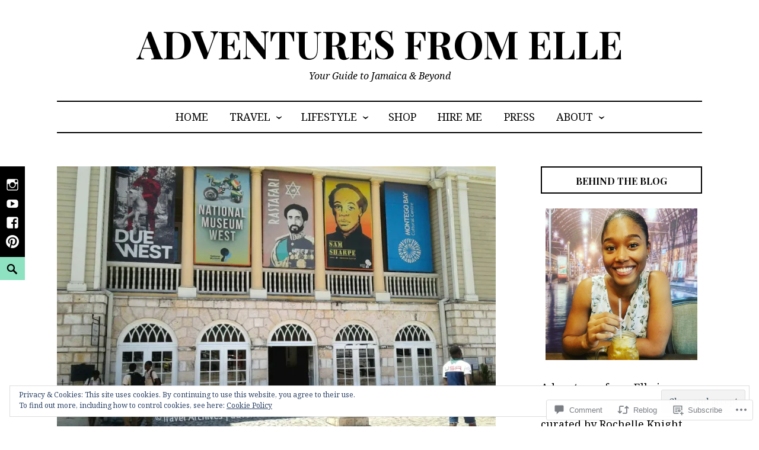

--- FILE ---
content_type: text/html; charset=UTF-8
request_url: https://adventuresfromelle.com/2019/03/28/mobay-cultural-centre/?share=skype
body_size: 51874
content:
<!DOCTYPE html>
<html lang="en">
<head>
<meta charset="UTF-8">
<meta name="viewport" content="width=device-width, initial-scale=1">
<link rel="profile" href="http://gmpg.org/xfn/11">
<link rel="pingback" href="https://adventuresfromelle.com/xmlrpc.php">

<title>Montego Bay Cultural Centre,  Saint James &#8211; Adventures from Elle</title>
<script type="text/javascript">
  WebFontConfig = {"google":{"families":["Playfair+Display:b:latin,latin-ext","Noto+Serif:r,i,b,bi:latin,latin-ext"]},"api_url":"https:\/\/fonts-api.wp.com\/css"};
  (function() {
    var wf = document.createElement('script');
    wf.src = '/wp-content/plugins/custom-fonts/js/webfont.js';
    wf.type = 'text/javascript';
    wf.async = 'true';
    var s = document.getElementsByTagName('script')[0];
    s.parentNode.insertBefore(wf, s);
	})();
</script><style id="jetpack-custom-fonts-css">.wf-active body, .wf-active button, .wf-active input, .wf-active select, .wf-active textarea{font-family:"Noto Serif",serif}.wf-active h1, .wf-active h2, .wf-active h3, .wf-active h4, .wf-active .site-title{font-family:"Playfair Display",serif;font-weight:700;font-style:normal}.wf-active h1{font-style:normal;font-weight:700}.wf-active h2{font-style:normal;font-weight:700}.wf-active h3{font-style:normal;font-weight:700}.wf-active h4{font-style:normal;font-weight:700}.wf-active h5{font-style:normal;font-weight:700}.wf-active h6{font-style:normal;font-weight:700}.wf-active .entry-title, .wf-active .page-title{font-style:normal;font-weight:700}.wf-active .page-template-main-template .customwidget .entry-title, .wf-active .page-template-grid-template .customwidget .entry-title{font-style:normal;font-weight:700}.wf-active .author-title{font-style:normal;font-weight:700}.wf-active .widget-title{font-style:normal;font-weight:700}.wf-active .site-title{font-style:normal;font-weight:700}.wf-active .singular .featured-content h2{font-style:normal;font-weight:700}@media screen and (min-width: 1120px){.wf-active h2, .wf-active .singular.page-template-right-column-template .entry-title{font-style:normal;font-weight:700}}.wf-active .frontpage .two-third .front-page-content h2, .wf-active .front-page-content h2{font-style:normal;font-weight:700}@media screen and (min-width: 1120px){.wf-active .front-page-content h2{font-style:normal;font-weight:700}}@media screen and (min-width: 1120px){.wf-active .front-page-content h2{font-style:normal;font-weight:700}}</style>
<meta name='robots' content='max-image-preview:large' />
<meta name="google-site-verification" content="sNRCNKpwgBwMZlH3Zyyp9hwE2NaC1UnbylMPNysCaDY" />
<meta name="msvalidate.01" content="0D999A942A22D8AF9F6E137CD946FE7A" />
<meta name="p:domain_verify" content="17ae4b970cd562eb4e1a823a28d10f9b" />

<!-- Async WordPress.com Remote Login -->
<script id="wpcom_remote_login_js">
var wpcom_remote_login_extra_auth = '';
function wpcom_remote_login_remove_dom_node_id( element_id ) {
	var dom_node = document.getElementById( element_id );
	if ( dom_node ) { dom_node.parentNode.removeChild( dom_node ); }
}
function wpcom_remote_login_remove_dom_node_classes( class_name ) {
	var dom_nodes = document.querySelectorAll( '.' + class_name );
	for ( var i = 0; i < dom_nodes.length; i++ ) {
		dom_nodes[ i ].parentNode.removeChild( dom_nodes[ i ] );
	}
}
function wpcom_remote_login_final_cleanup() {
	wpcom_remote_login_remove_dom_node_classes( "wpcom_remote_login_msg" );
	wpcom_remote_login_remove_dom_node_id( "wpcom_remote_login_key" );
	wpcom_remote_login_remove_dom_node_id( "wpcom_remote_login_validate" );
	wpcom_remote_login_remove_dom_node_id( "wpcom_remote_login_js" );
	wpcom_remote_login_remove_dom_node_id( "wpcom_request_access_iframe" );
	wpcom_remote_login_remove_dom_node_id( "wpcom_request_access_styles" );
}

// Watch for messages back from the remote login
window.addEventListener( "message", function( e ) {
	if ( e.origin === "https://r-login.wordpress.com" ) {
		var data = {};
		try {
			data = JSON.parse( e.data );
		} catch( e ) {
			wpcom_remote_login_final_cleanup();
			return;
		}

		if ( data.msg === 'LOGIN' ) {
			// Clean up the login check iframe
			wpcom_remote_login_remove_dom_node_id( "wpcom_remote_login_key" );

			var id_regex = new RegExp( /^[0-9]+$/ );
			var token_regex = new RegExp( /^.*|.*|.*$/ );
			if (
				token_regex.test( data.token )
				&& id_regex.test( data.wpcomid )
			) {
				// We have everything we need to ask for a login
				var script = document.createElement( "script" );
				script.setAttribute( "id", "wpcom_remote_login_validate" );
				script.src = '/remote-login.php?wpcom_remote_login=validate'
					+ '&wpcomid=' + data.wpcomid
					+ '&token=' + encodeURIComponent( data.token )
					+ '&host=' + window.location.protocol
					+ '//' + window.location.hostname
					+ '&postid=9785'
					+ '&is_singular=1';
				document.body.appendChild( script );
			}

			return;
		}

		// Safari ITP, not logged in, so redirect
		if ( data.msg === 'LOGIN-REDIRECT' ) {
			window.location = 'https://wordpress.com/log-in?redirect_to=' + window.location.href;
			return;
		}

		// Safari ITP, storage access failed, remove the request
		if ( data.msg === 'LOGIN-REMOVE' ) {
			var css_zap = 'html { -webkit-transition: margin-top 1s; transition: margin-top 1s; } /* 9001 */ html { margin-top: 0 !important; } * html body { margin-top: 0 !important; } @media screen and ( max-width: 782px ) { html { margin-top: 0 !important; } * html body { margin-top: 0 !important; } }';
			var style_zap = document.createElement( 'style' );
			style_zap.type = 'text/css';
			style_zap.appendChild( document.createTextNode( css_zap ) );
			document.body.appendChild( style_zap );

			var e = document.getElementById( 'wpcom_request_access_iframe' );
			e.parentNode.removeChild( e );

			document.cookie = 'wordpress_com_login_access=denied; path=/; max-age=31536000';

			return;
		}

		// Safari ITP
		if ( data.msg === 'REQUEST_ACCESS' ) {
			console.log( 'request access: safari' );

			// Check ITP iframe enable/disable knob
			if ( wpcom_remote_login_extra_auth !== 'safari_itp_iframe' ) {
				return;
			}

			// If we are in a "private window" there is no ITP.
			var private_window = false;
			try {
				var opendb = window.openDatabase( null, null, null, null );
			} catch( e ) {
				private_window = true;
			}

			if ( private_window ) {
				console.log( 'private window' );
				return;
			}

			var iframe = document.createElement( 'iframe' );
			iframe.id = 'wpcom_request_access_iframe';
			iframe.setAttribute( 'scrolling', 'no' );
			iframe.setAttribute( 'sandbox', 'allow-storage-access-by-user-activation allow-scripts allow-same-origin allow-top-navigation-by-user-activation' );
			iframe.src = 'https://r-login.wordpress.com/remote-login.php?wpcom_remote_login=request_access&origin=' + encodeURIComponent( data.origin ) + '&wpcomid=' + encodeURIComponent( data.wpcomid );

			var css = 'html { -webkit-transition: margin-top 1s; transition: margin-top 1s; } /* 9001 */ html { margin-top: 46px !important; } * html body { margin-top: 46px !important; } @media screen and ( max-width: 660px ) { html { margin-top: 71px !important; } * html body { margin-top: 71px !important; } #wpcom_request_access_iframe { display: block; height: 71px !important; } } #wpcom_request_access_iframe { border: 0px; height: 46px; position: fixed; top: 0; left: 0; width: 100%; min-width: 100%; z-index: 99999; background: #23282d; } ';

			var style = document.createElement( 'style' );
			style.type = 'text/css';
			style.id = 'wpcom_request_access_styles';
			style.appendChild( document.createTextNode( css ) );
			document.body.appendChild( style );

			document.body.appendChild( iframe );
		}

		if ( data.msg === 'DONE' ) {
			wpcom_remote_login_final_cleanup();
		}
	}
}, false );

// Inject the remote login iframe after the page has had a chance to load
// more critical resources
window.addEventListener( "DOMContentLoaded", function( e ) {
	var iframe = document.createElement( "iframe" );
	iframe.style.display = "none";
	iframe.setAttribute( "scrolling", "no" );
	iframe.setAttribute( "id", "wpcom_remote_login_key" );
	iframe.src = "https://r-login.wordpress.com/remote-login.php"
		+ "?wpcom_remote_login=key"
		+ "&origin=aHR0cHM6Ly9hZHZlbnR1cmVzZnJvbWVsbGUuY29t"
		+ "&wpcomid=121794059"
		+ "&time=" + Math.floor( Date.now() / 1000 );
	document.body.appendChild( iframe );
}, false );
</script>
<link rel='dns-prefetch' href='//s0.wp.com' />
<link rel='dns-prefetch' href='//widgets.wp.com' />
<link rel='dns-prefetch' href='//wordpress.com' />
<link rel='dns-prefetch' href='//af.pubmine.com' />
<link rel="alternate" type="application/rss+xml" title="Adventures from Elle &raquo; Feed" href="https://adventuresfromelle.com/feed/" />
<link rel="alternate" type="application/rss+xml" title="Adventures from Elle &raquo; Comments Feed" href="https://adventuresfromelle.com/comments/feed/" />
<link rel="alternate" type="application/rss+xml" title="Adventures from Elle &raquo; Montego Bay Cultural Centre, Saint&nbsp;James Comments Feed" href="https://adventuresfromelle.com/2019/03/28/mobay-cultural-centre/feed/" />
	<script type="text/javascript">
		/* <![CDATA[ */
		function addLoadEvent(func) {
			var oldonload = window.onload;
			if (typeof window.onload != 'function') {
				window.onload = func;
			} else {
				window.onload = function () {
					oldonload();
					func();
				}
			}
		}
		/* ]]> */
	</script>
	<link crossorigin='anonymous' rel='stylesheet' id='all-css-0-1' href='/_static/??-eJx9jFEKwjAQRC9kXKqV+iOeJSRLSbPJBndD6O1tpFAQ8WfgMTMPWjGOs2JWSNUUqnPIAi34GVUA69ZyDGjINlBMhayigOhKeHYiJ/gtWFCLdXFnSMw9fKXt/MIu8aaw6Bf9U1KIeIg/1OfP9Bim2/VyH6dhXN5pUk2g&cssminify=yes' type='text/css' media='all' />
<style id='wp-emoji-styles-inline-css'>

	img.wp-smiley, img.emoji {
		display: inline !important;
		border: none !important;
		box-shadow: none !important;
		height: 1em !important;
		width: 1em !important;
		margin: 0 0.07em !important;
		vertical-align: -0.1em !important;
		background: none !important;
		padding: 0 !important;
	}
/*# sourceURL=wp-emoji-styles-inline-css */
</style>
<link crossorigin='anonymous' rel='stylesheet' id='all-css-2-1' href='/wp-content/plugins/gutenberg-core/v22.4.0/build/styles/block-library/style.min.css?m=1768935615i&cssminify=yes' type='text/css' media='all' />
<style id='wp-block-library-inline-css'>
.has-text-align-justify {
	text-align:justify;
}
.has-text-align-justify{text-align:justify;}

/*# sourceURL=wp-block-library-inline-css */
</style><style id='wp-block-separator-inline-css'>
@charset "UTF-8";.wp-block-separator{border:none;border-top:2px solid}:root :where(.wp-block-separator.is-style-dots){height:auto;line-height:1;text-align:center}:root :where(.wp-block-separator.is-style-dots):before{color:currentColor;content:"···";font-family:serif;font-size:1.5em;letter-spacing:2em;padding-left:2em}.wp-block-separator.is-style-dots{background:none!important;border:none!important}
/*# sourceURL=https://s0.wp.com/wp-content/plugins/gutenberg-core/v22.4.0/build/styles/block-library/separator/style.min.css */
</style>
<style id='wp-block-separator-theme-inline-css'>
.wp-block-separator.has-css-opacity{opacity:.4}.wp-block-separator{border:none;border-bottom:2px solid;margin-left:auto;margin-right:auto}.wp-block-separator.has-alpha-channel-opacity{opacity:1}.wp-block-separator:not(.is-style-wide):not(.is-style-dots){width:100px}.wp-block-separator.has-background:not(.is-style-dots){border-bottom:none;height:1px}.wp-block-separator.has-background:not(.is-style-wide):not(.is-style-dots){height:2px}
/*# sourceURL=https://s0.wp.com/wp-content/plugins/gutenberg-core/v22.4.0/build/styles/block-library/separator/theme.min.css */
</style>
<style id='wp-block-spacer-inline-css'>
.wp-block-spacer{clear:both}
/*# sourceURL=https://s0.wp.com/wp-content/plugins/gutenberg-core/v22.4.0/build/styles/block-library/spacer/style.min.css */
</style>
<style id='wp-block-heading-inline-css'>
h1:where(.wp-block-heading).has-background,h2:where(.wp-block-heading).has-background,h3:where(.wp-block-heading).has-background,h4:where(.wp-block-heading).has-background,h5:where(.wp-block-heading).has-background,h6:where(.wp-block-heading).has-background{padding:1.25em 2.375em}h1.has-text-align-left[style*=writing-mode]:where([style*=vertical-lr]),h1.has-text-align-right[style*=writing-mode]:where([style*=vertical-rl]),h2.has-text-align-left[style*=writing-mode]:where([style*=vertical-lr]),h2.has-text-align-right[style*=writing-mode]:where([style*=vertical-rl]),h3.has-text-align-left[style*=writing-mode]:where([style*=vertical-lr]),h3.has-text-align-right[style*=writing-mode]:where([style*=vertical-rl]),h4.has-text-align-left[style*=writing-mode]:where([style*=vertical-lr]),h4.has-text-align-right[style*=writing-mode]:where([style*=vertical-rl]),h5.has-text-align-left[style*=writing-mode]:where([style*=vertical-lr]),h5.has-text-align-right[style*=writing-mode]:where([style*=vertical-rl]),h6.has-text-align-left[style*=writing-mode]:where([style*=vertical-lr]),h6.has-text-align-right[style*=writing-mode]:where([style*=vertical-rl]){rotate:180deg}
/*# sourceURL=https://s0.wp.com/wp-content/plugins/gutenberg-core/v22.4.0/build/styles/block-library/heading/style.min.css */
</style>
<style id='wp-block-image-inline-css'>
.wp-block-image>a,.wp-block-image>figure>a{display:inline-block}.wp-block-image img{box-sizing:border-box;height:auto;max-width:100%;vertical-align:bottom}@media not (prefers-reduced-motion){.wp-block-image img.hide{visibility:hidden}.wp-block-image img.show{animation:show-content-image .4s}}.wp-block-image[style*=border-radius] img,.wp-block-image[style*=border-radius]>a{border-radius:inherit}.wp-block-image.has-custom-border img{box-sizing:border-box}.wp-block-image.aligncenter{text-align:center}.wp-block-image.alignfull>a,.wp-block-image.alignwide>a{width:100%}.wp-block-image.alignfull img,.wp-block-image.alignwide img{height:auto;width:100%}.wp-block-image .aligncenter,.wp-block-image .alignleft,.wp-block-image .alignright,.wp-block-image.aligncenter,.wp-block-image.alignleft,.wp-block-image.alignright{display:table}.wp-block-image .aligncenter>figcaption,.wp-block-image .alignleft>figcaption,.wp-block-image .alignright>figcaption,.wp-block-image.aligncenter>figcaption,.wp-block-image.alignleft>figcaption,.wp-block-image.alignright>figcaption{caption-side:bottom;display:table-caption}.wp-block-image .alignleft{float:left;margin:.5em 1em .5em 0}.wp-block-image .alignright{float:right;margin:.5em 0 .5em 1em}.wp-block-image .aligncenter{margin-left:auto;margin-right:auto}.wp-block-image :where(figcaption){margin-bottom:1em;margin-top:.5em}.wp-block-image.is-style-circle-mask img{border-radius:9999px}@supports ((-webkit-mask-image:none) or (mask-image:none)) or (-webkit-mask-image:none){.wp-block-image.is-style-circle-mask img{border-radius:0;-webkit-mask-image:url('data:image/svg+xml;utf8,<svg viewBox="0 0 100 100" xmlns="http://www.w3.org/2000/svg"><circle cx="50" cy="50" r="50"/></svg>');mask-image:url('data:image/svg+xml;utf8,<svg viewBox="0 0 100 100" xmlns="http://www.w3.org/2000/svg"><circle cx="50" cy="50" r="50"/></svg>');mask-mode:alpha;-webkit-mask-position:center;mask-position:center;-webkit-mask-repeat:no-repeat;mask-repeat:no-repeat;-webkit-mask-size:contain;mask-size:contain}}:root :where(.wp-block-image.is-style-rounded img,.wp-block-image .is-style-rounded img){border-radius:9999px}.wp-block-image figure{margin:0}.wp-lightbox-container{display:flex;flex-direction:column;position:relative}.wp-lightbox-container img{cursor:zoom-in}.wp-lightbox-container img:hover+button{opacity:1}.wp-lightbox-container button{align-items:center;backdrop-filter:blur(16px) saturate(180%);background-color:#5a5a5a40;border:none;border-radius:4px;cursor:zoom-in;display:flex;height:20px;justify-content:center;opacity:0;padding:0;position:absolute;right:16px;text-align:center;top:16px;width:20px;z-index:100}@media not (prefers-reduced-motion){.wp-lightbox-container button{transition:opacity .2s ease}}.wp-lightbox-container button:focus-visible{outline:3px auto #5a5a5a40;outline:3px auto -webkit-focus-ring-color;outline-offset:3px}.wp-lightbox-container button:hover{cursor:pointer;opacity:1}.wp-lightbox-container button:focus{opacity:1}.wp-lightbox-container button:focus,.wp-lightbox-container button:hover,.wp-lightbox-container button:not(:hover):not(:active):not(.has-background){background-color:#5a5a5a40;border:none}.wp-lightbox-overlay{box-sizing:border-box;cursor:zoom-out;height:100vh;left:0;overflow:hidden;position:fixed;top:0;visibility:hidden;width:100%;z-index:100000}.wp-lightbox-overlay .close-button{align-items:center;cursor:pointer;display:flex;justify-content:center;min-height:40px;min-width:40px;padding:0;position:absolute;right:calc(env(safe-area-inset-right) + 16px);top:calc(env(safe-area-inset-top) + 16px);z-index:5000000}.wp-lightbox-overlay .close-button:focus,.wp-lightbox-overlay .close-button:hover,.wp-lightbox-overlay .close-button:not(:hover):not(:active):not(.has-background){background:none;border:none}.wp-lightbox-overlay .lightbox-image-container{height:var(--wp--lightbox-container-height);left:50%;overflow:hidden;position:absolute;top:50%;transform:translate(-50%,-50%);transform-origin:top left;width:var(--wp--lightbox-container-width);z-index:9999999999}.wp-lightbox-overlay .wp-block-image{align-items:center;box-sizing:border-box;display:flex;height:100%;justify-content:center;margin:0;position:relative;transform-origin:0 0;width:100%;z-index:3000000}.wp-lightbox-overlay .wp-block-image img{height:var(--wp--lightbox-image-height);min-height:var(--wp--lightbox-image-height);min-width:var(--wp--lightbox-image-width);width:var(--wp--lightbox-image-width)}.wp-lightbox-overlay .wp-block-image figcaption{display:none}.wp-lightbox-overlay button{background:none;border:none}.wp-lightbox-overlay .scrim{background-color:#fff;height:100%;opacity:.9;position:absolute;width:100%;z-index:2000000}.wp-lightbox-overlay.active{visibility:visible}@media not (prefers-reduced-motion){.wp-lightbox-overlay.active{animation:turn-on-visibility .25s both}.wp-lightbox-overlay.active img{animation:turn-on-visibility .35s both}.wp-lightbox-overlay.show-closing-animation:not(.active){animation:turn-off-visibility .35s both}.wp-lightbox-overlay.show-closing-animation:not(.active) img{animation:turn-off-visibility .25s both}.wp-lightbox-overlay.zoom.active{animation:none;opacity:1;visibility:visible}.wp-lightbox-overlay.zoom.active .lightbox-image-container{animation:lightbox-zoom-in .4s}.wp-lightbox-overlay.zoom.active .lightbox-image-container img{animation:none}.wp-lightbox-overlay.zoom.active .scrim{animation:turn-on-visibility .4s forwards}.wp-lightbox-overlay.zoom.show-closing-animation:not(.active){animation:none}.wp-lightbox-overlay.zoom.show-closing-animation:not(.active) .lightbox-image-container{animation:lightbox-zoom-out .4s}.wp-lightbox-overlay.zoom.show-closing-animation:not(.active) .lightbox-image-container img{animation:none}.wp-lightbox-overlay.zoom.show-closing-animation:not(.active) .scrim{animation:turn-off-visibility .4s forwards}}@keyframes show-content-image{0%{visibility:hidden}99%{visibility:hidden}to{visibility:visible}}@keyframes turn-on-visibility{0%{opacity:0}to{opacity:1}}@keyframes turn-off-visibility{0%{opacity:1;visibility:visible}99%{opacity:0;visibility:visible}to{opacity:0;visibility:hidden}}@keyframes lightbox-zoom-in{0%{transform:translate(calc((-100vw + var(--wp--lightbox-scrollbar-width))/2 + var(--wp--lightbox-initial-left-position)),calc(-50vh + var(--wp--lightbox-initial-top-position))) scale(var(--wp--lightbox-scale))}to{transform:translate(-50%,-50%) scale(1)}}@keyframes lightbox-zoom-out{0%{transform:translate(-50%,-50%) scale(1);visibility:visible}99%{visibility:visible}to{transform:translate(calc((-100vw + var(--wp--lightbox-scrollbar-width))/2 + var(--wp--lightbox-initial-left-position)),calc(-50vh + var(--wp--lightbox-initial-top-position))) scale(var(--wp--lightbox-scale));visibility:hidden}}
/*# sourceURL=https://s0.wp.com/wp-content/plugins/gutenberg-core/v22.4.0/build/styles/block-library/image/style.min.css */
</style>
<style id='wp-block-image-theme-inline-css'>
:root :where(.wp-block-image figcaption){color:#555;font-size:13px;text-align:center}.is-dark-theme :root :where(.wp-block-image figcaption){color:#ffffffa6}.wp-block-image{margin:0 0 1em}
/*# sourceURL=https://s0.wp.com/wp-content/plugins/gutenberg-core/v22.4.0/build/styles/block-library/image/theme.min.css */
</style>
<style id='wp-block-paragraph-inline-css'>
.is-small-text{font-size:.875em}.is-regular-text{font-size:1em}.is-large-text{font-size:2.25em}.is-larger-text{font-size:3em}.has-drop-cap:not(:focus):first-letter{float:left;font-size:8.4em;font-style:normal;font-weight:100;line-height:.68;margin:.05em .1em 0 0;text-transform:uppercase}body.rtl .has-drop-cap:not(:focus):first-letter{float:none;margin-left:.1em}p.has-drop-cap.has-background{overflow:hidden}:root :where(p.has-background){padding:1.25em 2.375em}:where(p.has-text-color:not(.has-link-color)) a{color:inherit}p.has-text-align-left[style*="writing-mode:vertical-lr"],p.has-text-align-right[style*="writing-mode:vertical-rl"]{rotate:180deg}
/*# sourceURL=https://s0.wp.com/wp-content/plugins/gutenberg-core/v22.4.0/build/styles/block-library/paragraph/style.min.css */
</style>
<style id='wp-block-tag-cloud-inline-css'>
.wp-block-tag-cloud{box-sizing:border-box}.wp-block-tag-cloud.aligncenter{justify-content:center;text-align:center}.wp-block-tag-cloud a{display:inline-block;margin-right:5px}.wp-block-tag-cloud span{display:inline-block;margin-left:5px;text-decoration:none}:root :where(.wp-block-tag-cloud.is-style-outline){display:flex;flex-wrap:wrap;gap:1ch}:root :where(.wp-block-tag-cloud.is-style-outline a){border:1px solid;font-size:unset!important;margin-right:0;padding:1ch 2ch;text-decoration:none!important}
/*# sourceURL=https://s0.wp.com/wp-content/plugins/gutenberg-core/v22.4.0/build/styles/block-library/tag-cloud/style.min.css */
</style>
<style id='global-styles-inline-css'>
:root{--wp--preset--aspect-ratio--square: 1;--wp--preset--aspect-ratio--4-3: 4/3;--wp--preset--aspect-ratio--3-4: 3/4;--wp--preset--aspect-ratio--3-2: 3/2;--wp--preset--aspect-ratio--2-3: 2/3;--wp--preset--aspect-ratio--16-9: 16/9;--wp--preset--aspect-ratio--9-16: 9/16;--wp--preset--color--black: #000000;--wp--preset--color--cyan-bluish-gray: #abb8c3;--wp--preset--color--white: #ffffff;--wp--preset--color--pale-pink: #f78da7;--wp--preset--color--vivid-red: #cf2e2e;--wp--preset--color--luminous-vivid-orange: #ff6900;--wp--preset--color--luminous-vivid-amber: #fcb900;--wp--preset--color--light-green-cyan: #7bdcb5;--wp--preset--color--vivid-green-cyan: #00d084;--wp--preset--color--pale-cyan-blue: #8ed1fc;--wp--preset--color--vivid-cyan-blue: #0693e3;--wp--preset--color--vivid-purple: #9b51e0;--wp--preset--color--yellow: #fee85d;--wp--preset--gradient--vivid-cyan-blue-to-vivid-purple: linear-gradient(135deg,rgb(6,147,227) 0%,rgb(155,81,224) 100%);--wp--preset--gradient--light-green-cyan-to-vivid-green-cyan: linear-gradient(135deg,rgb(122,220,180) 0%,rgb(0,208,130) 100%);--wp--preset--gradient--luminous-vivid-amber-to-luminous-vivid-orange: linear-gradient(135deg,rgb(252,185,0) 0%,rgb(255,105,0) 100%);--wp--preset--gradient--luminous-vivid-orange-to-vivid-red: linear-gradient(135deg,rgb(255,105,0) 0%,rgb(207,46,46) 100%);--wp--preset--gradient--very-light-gray-to-cyan-bluish-gray: linear-gradient(135deg,rgb(238,238,238) 0%,rgb(169,184,195) 100%);--wp--preset--gradient--cool-to-warm-spectrum: linear-gradient(135deg,rgb(74,234,220) 0%,rgb(151,120,209) 20%,rgb(207,42,186) 40%,rgb(238,44,130) 60%,rgb(251,105,98) 80%,rgb(254,248,76) 100%);--wp--preset--gradient--blush-light-purple: linear-gradient(135deg,rgb(255,206,236) 0%,rgb(152,150,240) 100%);--wp--preset--gradient--blush-bordeaux: linear-gradient(135deg,rgb(254,205,165) 0%,rgb(254,45,45) 50%,rgb(107,0,62) 100%);--wp--preset--gradient--luminous-dusk: linear-gradient(135deg,rgb(255,203,112) 0%,rgb(199,81,192) 50%,rgb(65,88,208) 100%);--wp--preset--gradient--pale-ocean: linear-gradient(135deg,rgb(255,245,203) 0%,rgb(182,227,212) 50%,rgb(51,167,181) 100%);--wp--preset--gradient--electric-grass: linear-gradient(135deg,rgb(202,248,128) 0%,rgb(113,206,126) 100%);--wp--preset--gradient--midnight: linear-gradient(135deg,rgb(2,3,129) 0%,rgb(40,116,252) 100%);--wp--preset--font-size--small: 13px;--wp--preset--font-size--medium: 20px;--wp--preset--font-size--large: 36px;--wp--preset--font-size--x-large: 42px;--wp--preset--font-family--albert-sans: 'Albert Sans', sans-serif;--wp--preset--font-family--alegreya: Alegreya, serif;--wp--preset--font-family--arvo: Arvo, serif;--wp--preset--font-family--bodoni-moda: 'Bodoni Moda', serif;--wp--preset--font-family--bricolage-grotesque: 'Bricolage Grotesque', sans-serif;--wp--preset--font-family--cabin: Cabin, sans-serif;--wp--preset--font-family--chivo: Chivo, sans-serif;--wp--preset--font-family--commissioner: Commissioner, sans-serif;--wp--preset--font-family--cormorant: Cormorant, serif;--wp--preset--font-family--courier-prime: 'Courier Prime', monospace;--wp--preset--font-family--crimson-pro: 'Crimson Pro', serif;--wp--preset--font-family--dm-mono: 'DM Mono', monospace;--wp--preset--font-family--dm-sans: 'DM Sans', sans-serif;--wp--preset--font-family--dm-serif-display: 'DM Serif Display', serif;--wp--preset--font-family--domine: Domine, serif;--wp--preset--font-family--eb-garamond: 'EB Garamond', serif;--wp--preset--font-family--epilogue: Epilogue, sans-serif;--wp--preset--font-family--fahkwang: Fahkwang, sans-serif;--wp--preset--font-family--figtree: Figtree, sans-serif;--wp--preset--font-family--fira-sans: 'Fira Sans', sans-serif;--wp--preset--font-family--fjalla-one: 'Fjalla One', sans-serif;--wp--preset--font-family--fraunces: Fraunces, serif;--wp--preset--font-family--gabarito: Gabarito, system-ui;--wp--preset--font-family--ibm-plex-mono: 'IBM Plex Mono', monospace;--wp--preset--font-family--ibm-plex-sans: 'IBM Plex Sans', sans-serif;--wp--preset--font-family--ibarra-real-nova: 'Ibarra Real Nova', serif;--wp--preset--font-family--instrument-serif: 'Instrument Serif', serif;--wp--preset--font-family--inter: Inter, sans-serif;--wp--preset--font-family--josefin-sans: 'Josefin Sans', sans-serif;--wp--preset--font-family--jost: Jost, sans-serif;--wp--preset--font-family--libre-baskerville: 'Libre Baskerville', serif;--wp--preset--font-family--libre-franklin: 'Libre Franklin', sans-serif;--wp--preset--font-family--literata: Literata, serif;--wp--preset--font-family--lora: Lora, serif;--wp--preset--font-family--merriweather: Merriweather, serif;--wp--preset--font-family--montserrat: Montserrat, sans-serif;--wp--preset--font-family--newsreader: Newsreader, serif;--wp--preset--font-family--noto-sans-mono: 'Noto Sans Mono', sans-serif;--wp--preset--font-family--nunito: Nunito, sans-serif;--wp--preset--font-family--open-sans: 'Open Sans', sans-serif;--wp--preset--font-family--overpass: Overpass, sans-serif;--wp--preset--font-family--pt-serif: 'PT Serif', serif;--wp--preset--font-family--petrona: Petrona, serif;--wp--preset--font-family--piazzolla: Piazzolla, serif;--wp--preset--font-family--playfair-display: 'Playfair Display', serif;--wp--preset--font-family--plus-jakarta-sans: 'Plus Jakarta Sans', sans-serif;--wp--preset--font-family--poppins: Poppins, sans-serif;--wp--preset--font-family--raleway: Raleway, sans-serif;--wp--preset--font-family--roboto: Roboto, sans-serif;--wp--preset--font-family--roboto-slab: 'Roboto Slab', serif;--wp--preset--font-family--rubik: Rubik, sans-serif;--wp--preset--font-family--rufina: Rufina, serif;--wp--preset--font-family--sora: Sora, sans-serif;--wp--preset--font-family--source-sans-3: 'Source Sans 3', sans-serif;--wp--preset--font-family--source-serif-4: 'Source Serif 4', serif;--wp--preset--font-family--space-mono: 'Space Mono', monospace;--wp--preset--font-family--syne: Syne, sans-serif;--wp--preset--font-family--texturina: Texturina, serif;--wp--preset--font-family--urbanist: Urbanist, sans-serif;--wp--preset--font-family--work-sans: 'Work Sans', sans-serif;--wp--preset--spacing--20: 0.44rem;--wp--preset--spacing--30: 0.67rem;--wp--preset--spacing--40: 1rem;--wp--preset--spacing--50: 1.5rem;--wp--preset--spacing--60: 2.25rem;--wp--preset--spacing--70: 3.38rem;--wp--preset--spacing--80: 5.06rem;--wp--preset--shadow--natural: 6px 6px 9px rgba(0, 0, 0, 0.2);--wp--preset--shadow--deep: 12px 12px 50px rgba(0, 0, 0, 0.4);--wp--preset--shadow--sharp: 6px 6px 0px rgba(0, 0, 0, 0.2);--wp--preset--shadow--outlined: 6px 6px 0px -3px rgb(255, 255, 255), 6px 6px rgb(0, 0, 0);--wp--preset--shadow--crisp: 6px 6px 0px rgb(0, 0, 0);}:where(body) { margin: 0; }:where(.is-layout-flex){gap: 0.5em;}:where(.is-layout-grid){gap: 0.5em;}body .is-layout-flex{display: flex;}.is-layout-flex{flex-wrap: wrap;align-items: center;}.is-layout-flex > :is(*, div){margin: 0;}body .is-layout-grid{display: grid;}.is-layout-grid > :is(*, div){margin: 0;}body{padding-top: 0px;padding-right: 0px;padding-bottom: 0px;padding-left: 0px;}:root :where(.wp-element-button, .wp-block-button__link){background-color: #32373c;border-width: 0;color: #fff;font-family: inherit;font-size: inherit;font-style: inherit;font-weight: inherit;letter-spacing: inherit;line-height: inherit;padding-top: calc(0.667em + 2px);padding-right: calc(1.333em + 2px);padding-bottom: calc(0.667em + 2px);padding-left: calc(1.333em + 2px);text-decoration: none;text-transform: inherit;}.has-black-color{color: var(--wp--preset--color--black) !important;}.has-cyan-bluish-gray-color{color: var(--wp--preset--color--cyan-bluish-gray) !important;}.has-white-color{color: var(--wp--preset--color--white) !important;}.has-pale-pink-color{color: var(--wp--preset--color--pale-pink) !important;}.has-vivid-red-color{color: var(--wp--preset--color--vivid-red) !important;}.has-luminous-vivid-orange-color{color: var(--wp--preset--color--luminous-vivid-orange) !important;}.has-luminous-vivid-amber-color{color: var(--wp--preset--color--luminous-vivid-amber) !important;}.has-light-green-cyan-color{color: var(--wp--preset--color--light-green-cyan) !important;}.has-vivid-green-cyan-color{color: var(--wp--preset--color--vivid-green-cyan) !important;}.has-pale-cyan-blue-color{color: var(--wp--preset--color--pale-cyan-blue) !important;}.has-vivid-cyan-blue-color{color: var(--wp--preset--color--vivid-cyan-blue) !important;}.has-vivid-purple-color{color: var(--wp--preset--color--vivid-purple) !important;}.has-yellow-color{color: var(--wp--preset--color--yellow) !important;}.has-black-background-color{background-color: var(--wp--preset--color--black) !important;}.has-cyan-bluish-gray-background-color{background-color: var(--wp--preset--color--cyan-bluish-gray) !important;}.has-white-background-color{background-color: var(--wp--preset--color--white) !important;}.has-pale-pink-background-color{background-color: var(--wp--preset--color--pale-pink) !important;}.has-vivid-red-background-color{background-color: var(--wp--preset--color--vivid-red) !important;}.has-luminous-vivid-orange-background-color{background-color: var(--wp--preset--color--luminous-vivid-orange) !important;}.has-luminous-vivid-amber-background-color{background-color: var(--wp--preset--color--luminous-vivid-amber) !important;}.has-light-green-cyan-background-color{background-color: var(--wp--preset--color--light-green-cyan) !important;}.has-vivid-green-cyan-background-color{background-color: var(--wp--preset--color--vivid-green-cyan) !important;}.has-pale-cyan-blue-background-color{background-color: var(--wp--preset--color--pale-cyan-blue) !important;}.has-vivid-cyan-blue-background-color{background-color: var(--wp--preset--color--vivid-cyan-blue) !important;}.has-vivid-purple-background-color{background-color: var(--wp--preset--color--vivid-purple) !important;}.has-yellow-background-color{background-color: var(--wp--preset--color--yellow) !important;}.has-black-border-color{border-color: var(--wp--preset--color--black) !important;}.has-cyan-bluish-gray-border-color{border-color: var(--wp--preset--color--cyan-bluish-gray) !important;}.has-white-border-color{border-color: var(--wp--preset--color--white) !important;}.has-pale-pink-border-color{border-color: var(--wp--preset--color--pale-pink) !important;}.has-vivid-red-border-color{border-color: var(--wp--preset--color--vivid-red) !important;}.has-luminous-vivid-orange-border-color{border-color: var(--wp--preset--color--luminous-vivid-orange) !important;}.has-luminous-vivid-amber-border-color{border-color: var(--wp--preset--color--luminous-vivid-amber) !important;}.has-light-green-cyan-border-color{border-color: var(--wp--preset--color--light-green-cyan) !important;}.has-vivid-green-cyan-border-color{border-color: var(--wp--preset--color--vivid-green-cyan) !important;}.has-pale-cyan-blue-border-color{border-color: var(--wp--preset--color--pale-cyan-blue) !important;}.has-vivid-cyan-blue-border-color{border-color: var(--wp--preset--color--vivid-cyan-blue) !important;}.has-vivid-purple-border-color{border-color: var(--wp--preset--color--vivid-purple) !important;}.has-yellow-border-color{border-color: var(--wp--preset--color--yellow) !important;}.has-vivid-cyan-blue-to-vivid-purple-gradient-background{background: var(--wp--preset--gradient--vivid-cyan-blue-to-vivid-purple) !important;}.has-light-green-cyan-to-vivid-green-cyan-gradient-background{background: var(--wp--preset--gradient--light-green-cyan-to-vivid-green-cyan) !important;}.has-luminous-vivid-amber-to-luminous-vivid-orange-gradient-background{background: var(--wp--preset--gradient--luminous-vivid-amber-to-luminous-vivid-orange) !important;}.has-luminous-vivid-orange-to-vivid-red-gradient-background{background: var(--wp--preset--gradient--luminous-vivid-orange-to-vivid-red) !important;}.has-very-light-gray-to-cyan-bluish-gray-gradient-background{background: var(--wp--preset--gradient--very-light-gray-to-cyan-bluish-gray) !important;}.has-cool-to-warm-spectrum-gradient-background{background: var(--wp--preset--gradient--cool-to-warm-spectrum) !important;}.has-blush-light-purple-gradient-background{background: var(--wp--preset--gradient--blush-light-purple) !important;}.has-blush-bordeaux-gradient-background{background: var(--wp--preset--gradient--blush-bordeaux) !important;}.has-luminous-dusk-gradient-background{background: var(--wp--preset--gradient--luminous-dusk) !important;}.has-pale-ocean-gradient-background{background: var(--wp--preset--gradient--pale-ocean) !important;}.has-electric-grass-gradient-background{background: var(--wp--preset--gradient--electric-grass) !important;}.has-midnight-gradient-background{background: var(--wp--preset--gradient--midnight) !important;}.has-small-font-size{font-size: var(--wp--preset--font-size--small) !important;}.has-medium-font-size{font-size: var(--wp--preset--font-size--medium) !important;}.has-large-font-size{font-size: var(--wp--preset--font-size--large) !important;}.has-x-large-font-size{font-size: var(--wp--preset--font-size--x-large) !important;}.has-albert-sans-font-family{font-family: var(--wp--preset--font-family--albert-sans) !important;}.has-alegreya-font-family{font-family: var(--wp--preset--font-family--alegreya) !important;}.has-arvo-font-family{font-family: var(--wp--preset--font-family--arvo) !important;}.has-bodoni-moda-font-family{font-family: var(--wp--preset--font-family--bodoni-moda) !important;}.has-bricolage-grotesque-font-family{font-family: var(--wp--preset--font-family--bricolage-grotesque) !important;}.has-cabin-font-family{font-family: var(--wp--preset--font-family--cabin) !important;}.has-chivo-font-family{font-family: var(--wp--preset--font-family--chivo) !important;}.has-commissioner-font-family{font-family: var(--wp--preset--font-family--commissioner) !important;}.has-cormorant-font-family{font-family: var(--wp--preset--font-family--cormorant) !important;}.has-courier-prime-font-family{font-family: var(--wp--preset--font-family--courier-prime) !important;}.has-crimson-pro-font-family{font-family: var(--wp--preset--font-family--crimson-pro) !important;}.has-dm-mono-font-family{font-family: var(--wp--preset--font-family--dm-mono) !important;}.has-dm-sans-font-family{font-family: var(--wp--preset--font-family--dm-sans) !important;}.has-dm-serif-display-font-family{font-family: var(--wp--preset--font-family--dm-serif-display) !important;}.has-domine-font-family{font-family: var(--wp--preset--font-family--domine) !important;}.has-eb-garamond-font-family{font-family: var(--wp--preset--font-family--eb-garamond) !important;}.has-epilogue-font-family{font-family: var(--wp--preset--font-family--epilogue) !important;}.has-fahkwang-font-family{font-family: var(--wp--preset--font-family--fahkwang) !important;}.has-figtree-font-family{font-family: var(--wp--preset--font-family--figtree) !important;}.has-fira-sans-font-family{font-family: var(--wp--preset--font-family--fira-sans) !important;}.has-fjalla-one-font-family{font-family: var(--wp--preset--font-family--fjalla-one) !important;}.has-fraunces-font-family{font-family: var(--wp--preset--font-family--fraunces) !important;}.has-gabarito-font-family{font-family: var(--wp--preset--font-family--gabarito) !important;}.has-ibm-plex-mono-font-family{font-family: var(--wp--preset--font-family--ibm-plex-mono) !important;}.has-ibm-plex-sans-font-family{font-family: var(--wp--preset--font-family--ibm-plex-sans) !important;}.has-ibarra-real-nova-font-family{font-family: var(--wp--preset--font-family--ibarra-real-nova) !important;}.has-instrument-serif-font-family{font-family: var(--wp--preset--font-family--instrument-serif) !important;}.has-inter-font-family{font-family: var(--wp--preset--font-family--inter) !important;}.has-josefin-sans-font-family{font-family: var(--wp--preset--font-family--josefin-sans) !important;}.has-jost-font-family{font-family: var(--wp--preset--font-family--jost) !important;}.has-libre-baskerville-font-family{font-family: var(--wp--preset--font-family--libre-baskerville) !important;}.has-libre-franklin-font-family{font-family: var(--wp--preset--font-family--libre-franklin) !important;}.has-literata-font-family{font-family: var(--wp--preset--font-family--literata) !important;}.has-lora-font-family{font-family: var(--wp--preset--font-family--lora) !important;}.has-merriweather-font-family{font-family: var(--wp--preset--font-family--merriweather) !important;}.has-montserrat-font-family{font-family: var(--wp--preset--font-family--montserrat) !important;}.has-newsreader-font-family{font-family: var(--wp--preset--font-family--newsreader) !important;}.has-noto-sans-mono-font-family{font-family: var(--wp--preset--font-family--noto-sans-mono) !important;}.has-nunito-font-family{font-family: var(--wp--preset--font-family--nunito) !important;}.has-open-sans-font-family{font-family: var(--wp--preset--font-family--open-sans) !important;}.has-overpass-font-family{font-family: var(--wp--preset--font-family--overpass) !important;}.has-pt-serif-font-family{font-family: var(--wp--preset--font-family--pt-serif) !important;}.has-petrona-font-family{font-family: var(--wp--preset--font-family--petrona) !important;}.has-piazzolla-font-family{font-family: var(--wp--preset--font-family--piazzolla) !important;}.has-playfair-display-font-family{font-family: var(--wp--preset--font-family--playfair-display) !important;}.has-plus-jakarta-sans-font-family{font-family: var(--wp--preset--font-family--plus-jakarta-sans) !important;}.has-poppins-font-family{font-family: var(--wp--preset--font-family--poppins) !important;}.has-raleway-font-family{font-family: var(--wp--preset--font-family--raleway) !important;}.has-roboto-font-family{font-family: var(--wp--preset--font-family--roboto) !important;}.has-roboto-slab-font-family{font-family: var(--wp--preset--font-family--roboto-slab) !important;}.has-rubik-font-family{font-family: var(--wp--preset--font-family--rubik) !important;}.has-rufina-font-family{font-family: var(--wp--preset--font-family--rufina) !important;}.has-sora-font-family{font-family: var(--wp--preset--font-family--sora) !important;}.has-source-sans-3-font-family{font-family: var(--wp--preset--font-family--source-sans-3) !important;}.has-source-serif-4-font-family{font-family: var(--wp--preset--font-family--source-serif-4) !important;}.has-space-mono-font-family{font-family: var(--wp--preset--font-family--space-mono) !important;}.has-syne-font-family{font-family: var(--wp--preset--font-family--syne) !important;}.has-texturina-font-family{font-family: var(--wp--preset--font-family--texturina) !important;}.has-urbanist-font-family{font-family: var(--wp--preset--font-family--urbanist) !important;}.has-work-sans-font-family{font-family: var(--wp--preset--font-family--work-sans) !important;}
/*# sourceURL=global-styles-inline-css */
</style>

<style id='classic-theme-styles-inline-css'>
.wp-block-button__link{background-color:#32373c;border-radius:9999px;box-shadow:none;color:#fff;font-size:1.125em;padding:calc(.667em + 2px) calc(1.333em + 2px);text-decoration:none}.wp-block-file__button{background:#32373c;color:#fff}.wp-block-accordion-heading{margin:0}.wp-block-accordion-heading__toggle{background-color:inherit!important;color:inherit!important}.wp-block-accordion-heading__toggle:not(:focus-visible){outline:none}.wp-block-accordion-heading__toggle:focus,.wp-block-accordion-heading__toggle:hover{background-color:inherit!important;border:none;box-shadow:none;color:inherit;padding:var(--wp--preset--spacing--20,1em) 0;text-decoration:none}.wp-block-accordion-heading__toggle:focus-visible{outline:auto;outline-offset:0}
/*# sourceURL=/wp-content/plugins/gutenberg-core/v22.4.0/build/styles/block-library/classic.min.css */
</style>
<link crossorigin='anonymous' rel='stylesheet' id='all-css-4-1' href='/_static/??-eJx9j9tuAjEMRH+oXne5tPSh4lNQLhYNxEkUO0v792SFgKqV9iVKxnNmHLwUcDkpJcUS2zEkQZdtzO4suBrG3TCCBC6RoNI0bNAH0YcDRH8iDU7kBX8FcYNnVqWuczE6O5h8MBSJu20JuwR/JO243O+g9L2MlF4D1pZKItBPDo1Bv3qXLHEn0mLcGbp0i7gNkHNO9+FhouRzRdM0s1EN7h+GUh3aFqLHiart1V2cvyl/3/Mye/4c399269fN9mN1ugLUAZGN&cssminify=yes' type='text/css' media='all' />
<link rel='stylesheet' id='verbum-gutenberg-css-css' href='https://widgets.wp.com/verbum-block-editor/block-editor.css?ver=1738686361' media='all' />
<link crossorigin='anonymous' rel='stylesheet' id='all-css-6-1' href='/_static/??-eJyNT0EOwjAM+xAjGgyNC+IpaOqika1JqjYVgtdTGEITcOBmO4ntwCVUTsVQDDhXweeBJIFT5iJVniYsLH0o66KsgEDUqFynN5gHC087IxeHEJEpM/TUEyS7evzaXKSPaKFz04sDqwqcSBwMKBjnxJ/wr/jHN6KRO0+3Z40jH+p2t93sm7Zuxjv5VWaw&cssminify=yes' type='text/css' media='all' />
<style id='jetpack_facebook_likebox-inline-css'>
.widget_facebook_likebox {
	overflow: hidden;
}

/*# sourceURL=/wp-content/mu-plugins/jetpack-plugin/moon/modules/widgets/facebook-likebox/style.css */
</style>
<link crossorigin='anonymous' rel='stylesheet' id='all-css-8-1' href='/_static/??-eJzTLy/QTc7PK0nNK9HPLdUtyClNz8wr1i9KTcrJTwcy0/WTi5G5ekCujj52Temp+bo5+cmJJZn5eSgc3bScxMwikFb7XFtDE1NLExMLc0OTLACohS2q&cssminify=yes' type='text/css' media='all' />
<link crossorigin='anonymous' rel='stylesheet' id='print-css-9-1' href='/wp-content/mu-plugins/global-print/global-print.css?m=1465851035i&cssminify=yes' type='text/css' media='print' />
<style id='jetpack-global-styles-frontend-style-inline-css'>
:root { --font-headings: unset; --font-base: unset; --font-headings-default: -apple-system,BlinkMacSystemFont,"Segoe UI",Roboto,Oxygen-Sans,Ubuntu,Cantarell,"Helvetica Neue",sans-serif; --font-base-default: -apple-system,BlinkMacSystemFont,"Segoe UI",Roboto,Oxygen-Sans,Ubuntu,Cantarell,"Helvetica Neue",sans-serif;}
/*# sourceURL=jetpack-global-styles-frontend-style-inline-css */
</style>
<link crossorigin='anonymous' rel='stylesheet' id='all-css-12-1' href='/_static/??-eJyNjcEKwjAQRH/IuFRT6kX8FNkmS5K6yQY3Qfx7bfEiXrwM82B4A49qnJRGpUHupnIPqSgs1Cq624chi6zhO5OCRryTR++fW00l7J3qDv43XVNxoOISsmEJol/wY2uR8vs3WggsM/I6uOTzMI3Hw8lOg11eUT1JKA==&cssminify=yes' type='text/css' media='all' />
<script type="text/javascript" id="jetpack_related-posts-js-extra">
/* <![CDATA[ */
var related_posts_js_options = {"post_heading":"h4"};
//# sourceURL=jetpack_related-posts-js-extra
/* ]]> */
</script>
<script type="text/javascript" id="wpcom-actionbar-placeholder-js-extra">
/* <![CDATA[ */
var actionbardata = {"siteID":"121794059","postID":"9785","siteURL":"https://adventuresfromelle.com","xhrURL":"https://adventuresfromelle.com/wp-admin/admin-ajax.php","nonce":"9ac09ab596","isLoggedIn":"","statusMessage":"","subsEmailDefault":"instantly","proxyScriptUrl":"https://s0.wp.com/wp-content/js/wpcom-proxy-request.js?m=1513050504i&amp;ver=20211021","shortlink":"https://wp.me/p8f2cj-2xP","i18n":{"followedText":"New posts from this site will now appear in your \u003Ca href=\"https://wordpress.com/reader\"\u003EReader\u003C/a\u003E","foldBar":"Collapse this bar","unfoldBar":"Expand this bar","shortLinkCopied":"Shortlink copied to clipboard."}};
//# sourceURL=wpcom-actionbar-placeholder-js-extra
/* ]]> */
</script>
<script type="text/javascript" id="jetpack-mu-wpcom-settings-js-before">
/* <![CDATA[ */
var JETPACK_MU_WPCOM_SETTINGS = {"assetsUrl":"https://s0.wp.com/wp-content/mu-plugins/jetpack-mu-wpcom-plugin/moon/jetpack_vendor/automattic/jetpack-mu-wpcom/src/build/"};
//# sourceURL=jetpack-mu-wpcom-settings-js-before
/* ]]> */
</script>
<script crossorigin='anonymous' type='text/javascript'  src='/_static/??-eJx1j10KwjAQhC/kdmuh+iQeRdIkhMRkN+bH2tvbYpUK+jQMM3zD4BhBMhVNBUOF6KuxlNHpEoW8rh4DM+HFksShWq8waS+KVhA5l/ztmmCpcXmHG7CbO75ATPyY3tkM81XpvITuVnWaVtkC/pYgWJPm0V9rg2fzOTJyUkJlkF7k/ALJEPHeLQLEBEbFNCPO4bQ/9n3bHrqud0+pPGch'></script>
<script type="text/javascript" id="rlt-proxy-js-after">
/* <![CDATA[ */
	rltInitialize( {"token":null,"iframeOrigins":["https:\/\/widgets.wp.com"]} );
//# sourceURL=rlt-proxy-js-after
/* ]]> */
</script>
<link rel="EditURI" type="application/rsd+xml" title="RSD" href="https://adventuresfromelle.wordpress.com/xmlrpc.php?rsd" />
<meta name="generator" content="WordPress.com" />
<link rel="canonical" href="https://adventuresfromelle.com/2019/03/28/mobay-cultural-centre/" />
<link rel='shortlink' href='https://wp.me/p8f2cj-2xP' />
<link rel="alternate" type="application/json+oembed" href="https://public-api.wordpress.com/oembed/?format=json&amp;url=https%3A%2F%2Fadventuresfromelle.com%2F2019%2F03%2F28%2Fmobay-cultural-centre%2F&amp;for=wpcom-auto-discovery" /><link rel="alternate" type="application/xml+oembed" href="https://public-api.wordpress.com/oembed/?format=xml&amp;url=https%3A%2F%2Fadventuresfromelle.com%2F2019%2F03%2F28%2Fmobay-cultural-centre%2F&amp;for=wpcom-auto-discovery" />
<!-- Jetpack Open Graph Tags -->
<meta property="og:type" content="article" />
<meta property="og:title" content="Montego Bay Cultural Centre,  Saint James" />
<meta property="og:url" content="https://adventuresfromelle.com/2019/03/28/mobay-cultural-centre/" />
<meta property="og:description" content="The Montego Bay Cultural &amp; Civic Centre houses the National Gallery &amp; Museum of the West. Here&#8217;s what to expect of your visit." />
<meta property="article:published_time" content="2019-03-28T05:00:14+00:00" />
<meta property="article:modified_time" content="2025-08-22T03:38:59+00:00" />
<meta property="og:site_name" content="Adventures from Elle" />
<meta property="og:image" content="https://adventuresfromelle.com/wp-content/uploads/2019/03/montego-bay-civic-centre.jpg" />
<meta property="og:image:width" content="740" />
<meta property="og:image:height" content="444" />
<meta property="og:image:alt" content="" />
<meta property="og:locale" content="en_US" />
<meta property="article:publisher" content="https://www.facebook.com/WordPresscom" />
<meta name="twitter:text:title" content="Montego Bay Cultural Centre, Saint&nbsp;James" />
<meta name="twitter:image" content="https://adventuresfromelle.com/wp-content/uploads/2019/03/montego-bay-civic-centre.jpg?w=640" />
<meta name="twitter:card" content="summary_large_image" />

<!-- End Jetpack Open Graph Tags -->
<link rel="search" type="application/opensearchdescription+xml" href="https://adventuresfromelle.com/osd.xml" title="Adventures from Elle" />
<link rel="search" type="application/opensearchdescription+xml" href="https://s1.wp.com/opensearch.xml" title="WordPress.com" />
<meta property="fediverse:creator" name="fediverse:creator" content="adventuresfromelle.com@adventuresfromelle.com" />
		<style type="text/css">
			.recentcomments a {
				display: inline !important;
				padding: 0 !important;
				margin: 0 !important;
			}

			table.recentcommentsavatartop img.avatar, table.recentcommentsavatarend img.avatar {
				border: 0px;
				margin: 0;
			}

			table.recentcommentsavatartop a, table.recentcommentsavatarend a {
				border: 0px !important;
				background-color: transparent !important;
			}

			td.recentcommentsavatarend, td.recentcommentsavatartop {
				padding: 0px 0px 1px 0px;
				margin: 0px;
			}

			td.recentcommentstextend {
				border: none !important;
				padding: 0px 0px 2px 10px;
			}

			.rtl td.recentcommentstextend {
				padding: 0px 10px 2px 0px;
			}

			td.recentcommentstexttop {
				border: none;
				padding: 0px 0px 0px 10px;
			}

			.rtl td.recentcommentstexttop {
				padding: 0px 10px 0px 0px;
			}
		</style>
		<meta name="description" content="The Montego Bay Cultural &amp; Civic Centre houses the National Gallery &amp; Museum of the West. Here&#039;s what to expect of your visit." />

<meta name='geo.position' content='18.473596;-77.923108' />
<meta name='ICBM' content='18.473596, -77.923108' />
<script type="text/javascript">
/* <![CDATA[ */
var wa_client = {}; wa_client.cmd = []; wa_client.config = { 'blog_id': 121794059, 'blog_language': 'en', 'is_wordads': true, 'hosting_type': 1, 'afp_account_id': 'pub-3886827333115689', 'afp_host_id': 5038568878849053, 'theme': 'premium/didi', '_': { 'title': 'Advertisement', 'privacy_settings': 'Privacy Settings' }, 'formats': [ 'inline', 'belowpost', 'bottom_sticky', 'sidebar_sticky_right', 'sidebar', 'top', 'shortcode', 'gutenberg_rectangle', 'gutenberg_leaderboard', 'gutenberg_mobile_leaderboard', 'gutenberg_skyscraper' ] };
/* ]]> */
</script>
		<script type="text/javascript">

			window.doNotSellCallback = function() {

				var linkElements = [
					'a[href="https://wordpress.com/?ref=footer_blog"]',
					'a[href="https://wordpress.com/?ref=footer_website"]',
					'a[href="https://wordpress.com/?ref=vertical_footer"]',
					'a[href^="https://wordpress.com/?ref=footer_segment_"]',
				].join(',');

				var dnsLink = document.createElement( 'a' );
				dnsLink.href = 'https://wordpress.com/advertising-program-optout/';
				dnsLink.classList.add( 'do-not-sell-link' );
				dnsLink.rel = 'nofollow';
				dnsLink.style.marginLeft = '0.5em';
				dnsLink.textContent = 'Do Not Sell or Share My Personal Information';

				var creditLinks = document.querySelectorAll( linkElements );

				if ( 0 === creditLinks.length ) {
					return false;
				}

				Array.prototype.forEach.call( creditLinks, function( el ) {
					el.insertAdjacentElement( 'afterend', dnsLink );
				});

				return true;
			};

		</script>
		
<link rel="alternate" title="ActivityPub (JSON)" type="application/activity+json" href="https://adventuresfromelle.com/2019/03/28/mobay-cultural-centre/" />
<style type="text/css" id="custom-colors-css">
	input[type="text"],
	input[type="email"],
	input[type="url"],
	input[type="password"],
	input[type="search"],
	button,
	input[type="button"],
	input[type="reset"],
	input[type="submit"] {
		-webkit-box-shadow: none;
		-mox-box-shadow: none;
		box-shadow: none;
		border-bottom: 2px solid;
	}

	button:focus,
	input[type="button"]:focus,
	input[type="reset"]:focus,
	input[type="submit"]:focus,
	button:active,
	input[type="button"]:active,
	input[type="reset"]:active,
	input[type="submit"]:active,
	input[type="text"]:focus,
	input[type="email"]:focus,
	input[type="url"]:focus,
	input[type="password"]:focus,
	input[type="search"]:focus,
	button:hover,
	input[type="button"]:hover,
	input[type="reset"]:hover,
	input[type="submit"]:hover {
		-webkit-box-shadow: none;
		-mox-box-shadow: none;
		box-shadow: none;
		border-width: 4px;
	}

body { color: #000000;}
a,
			a:active,
			a:focus,
			a:hover,
			a:visited { color: #000000;}
button,
			input,
			input[type="button"],
			input[type="email"],
			input[type="email"]:focus,
			input[type="password"],
			input[type="password"]:focus,
			input[type="reset"],
			input[type="search"],
			input[type="search"]:focus,
			input[type="submit"],
			input[type="text"],
			input[type="text"]:focus,
			input[type="url"],
			input[type="url"]:focus { color: #000000;}
#infinite-footer .blog-credits,
			#infinite-footer .blog-credits a,
			#infinite-footer .blog-info a,
			#main #infinite-handle span,
			body #page #commentform #submit,
			body #page #respond .comment-form-fields input[type=submit],
			body #page #respond .form-submit input,
			body #page #respond .form-submit input#comment-submit,
			body #page #respond input[type=submit],
			body #page #respond p.form-submit input[type=submit],
			#secondary .widget-title,
			.button,
			.custom .promo a,
			.entry-content a.button,
			.error404 input[type="search"],
			.link,
			.link--kukuri,
			.link:visited,
			.search-box input[type="search"],
			mark,
			select,
			textarea,
			textarea:focus { color: #000000;}
.search-toggle:before,
			.promo a,
			.single .posted-on time.entry-date.published { color: #000000;}
.button:hover,
			.entry-content a.button:hover,
			.overlay,
			.promo,
			.promo a:hover,
			.social-block,
			hr { background-color: #000000;}
#page #comment-form-share-text-padder,
			#page #respond #comment-form-comment,
			#page #respond #comment-submit,
			#page #respond .comment-form-fields div.comment-form-input,
			#secondary .widget-title,
			.author-info,
			.jetpack_subscription_widget form,
			.site td,
			.sticky,
			.site-footer,
			.tagcloud a,
			.widget_didi_recent_post .post-content,
			tbody,
			textarea,
			textarea:focus,
			th { border-color: #000000;}
#page #respond .comment-form-service,
			.archive .entry-meta,
			.archive .entry-meta span.posted-on,
			.archive .grid .entry-meta,
			.blog .entry-meta,
			.blog .entry-meta span.posted-on,
			.blog .grid .entry-meta,
			.custom .promo,
			.custom .widget-title,
			.customwidget .posted-on,
			.search .entry-meta,
			.search .entry-meta span.posted-on,
			.single .entry-footer,
			.single .entry-meta,
			.single .entry-meta span.posted-on,
			.widgetized-content .widget-title,
			div#infinite-handle { border-bottom-color: #000000;}
input[type="text"],
			input[type="email"],
			input[type="url"],
			input[type="password"],
			input[type="search"],
			button,
			input[type="button"],
			input[type="reset"],
			input[type="submit"],
			button:hover,
			input[type="button"]:hover,
			input[type="reset"]:hover,
			input[type="submit"]:hover { border-bottom-color: #000000;}
.custom .promo,
			.widget_archive li,
			.widget_categories li,
			div#infinite-handle { border-top-color: #000000;}
.main-navigation > div > ul { border-top-color: #000000;}
.main-navigation > div > ul { border-bottom-color: #000000;}
.comment .comment-metadata span.comment-author { border-bottom-color: #000000;}
.single .entry-footer span,
			.grid .byline,
			.grid .comments-link,
			.entry-meta.default span.author.vcard,
			.entry-meta.default span.comments-link { border-right-color: #000000;}
.search-box input[type="search"],
			.search-box input[type="submit"] { color: #000000;}
.social-navigation a { color: #FFFFFF;}
body { background-color: #ffffff;}
.widget_didi_recent_post .post-content { background-color: #ffffff;}
.main-navigation ul ul { background-color: #ffffff;}
.button,
			.custom .promo a,
			.entry-content a.button,
			.promo a,
			.search-toggle,
			.single .posted-on time.entry-date.published { background-color: #8ee1c1;}
.link--kukuri::before,
			.link--kukuri:hover,
			.social-navigation a:hover,
			span.color { color: #8EE1C1;}
</style>
<link rel="icon" href="https://adventuresfromelle.com/wp-content/uploads/2020/02/wp-1581549288306.png?w=32" sizes="32x32" />
<link rel="icon" href="https://adventuresfromelle.com/wp-content/uploads/2020/02/wp-1581549288306.png?w=192" sizes="192x192" />
<link rel="apple-touch-icon" href="https://adventuresfromelle.com/wp-content/uploads/2020/02/wp-1581549288306.png?w=180" />
<meta name="msapplication-TileImage" content="https://adventuresfromelle.com/wp-content/uploads/2020/02/wp-1581549288306.png?w=270" />
			<link rel="stylesheet" id="custom-css-css" type="text/css" href="https://s0.wp.com/?custom-css=1&#038;csblog=8f2cj&#038;cscache=6&#038;csrev=16" />
					<!-- Jetpack Google Analytics -->
		<script async src='https://www.googletagmanager.com/gtag/js?id=G-PB6BSSSWGR'></script>
		<script>
			window.dataLayer = window.dataLayer || [];
			function gtag() { dataLayer.push( arguments ); }
			gtag( 'js', new Date() );
			gtag( 'config', "G-PB6BSSSWGR" );
					</script>
		<!-- End Jetpack Google Analytics -->
		<script type="text/javascript">
	window.google_analytics_uacct = "UA-52447-2";
</script>

<script type="text/javascript">
	var _gaq = _gaq || [];
	_gaq.push(['_setAccount', 'UA-52447-2']);
	_gaq.push(['_gat._anonymizeIp']);
	_gaq.push(['_setDomainName', 'none']);
	_gaq.push(['_setAllowLinker', true]);
	_gaq.push(['_initData']);
	_gaq.push(['_trackPageview']);

	(function() {
		var ga = document.createElement('script'); ga.type = 'text/javascript'; ga.async = true;
		ga.src = ('https:' == document.location.protocol ? 'https://ssl' : 'http://www') + '.google-analytics.com/ga.js';
		(document.getElementsByTagName('head')[0] || document.getElementsByTagName('body')[0]).appendChild(ga);
	})();
</script>
<style id='jetpack-block-subscriptions-inline-css'>
.is-style-compact .is-not-subscriber .wp-block-button__link,.is-style-compact .is-not-subscriber .wp-block-jetpack-subscriptions__button{border-end-start-radius:0!important;border-start-start-radius:0!important;margin-inline-start:0!important}.is-style-compact .is-not-subscriber .components-text-control__input,.is-style-compact .is-not-subscriber p#subscribe-email input[type=email]{border-end-end-radius:0!important;border-start-end-radius:0!important}.is-style-compact:not(.wp-block-jetpack-subscriptions__use-newline) .components-text-control__input{border-inline-end-width:0!important}.wp-block-jetpack-subscriptions.wp-block-jetpack-subscriptions__supports-newline .wp-block-jetpack-subscriptions__form-container{display:flex;flex-direction:column}.wp-block-jetpack-subscriptions.wp-block-jetpack-subscriptions__supports-newline:not(.wp-block-jetpack-subscriptions__use-newline) .is-not-subscriber .wp-block-jetpack-subscriptions__form-elements{align-items:flex-start;display:flex}.wp-block-jetpack-subscriptions.wp-block-jetpack-subscriptions__supports-newline:not(.wp-block-jetpack-subscriptions__use-newline) p#subscribe-submit{display:flex;justify-content:center}.wp-block-jetpack-subscriptions.wp-block-jetpack-subscriptions__supports-newline .wp-block-jetpack-subscriptions__form .wp-block-jetpack-subscriptions__button,.wp-block-jetpack-subscriptions.wp-block-jetpack-subscriptions__supports-newline .wp-block-jetpack-subscriptions__form .wp-block-jetpack-subscriptions__textfield .components-text-control__input,.wp-block-jetpack-subscriptions.wp-block-jetpack-subscriptions__supports-newline .wp-block-jetpack-subscriptions__form button,.wp-block-jetpack-subscriptions.wp-block-jetpack-subscriptions__supports-newline .wp-block-jetpack-subscriptions__form input[type=email],.wp-block-jetpack-subscriptions.wp-block-jetpack-subscriptions__supports-newline form .wp-block-jetpack-subscriptions__button,.wp-block-jetpack-subscriptions.wp-block-jetpack-subscriptions__supports-newline form .wp-block-jetpack-subscriptions__textfield .components-text-control__input,.wp-block-jetpack-subscriptions.wp-block-jetpack-subscriptions__supports-newline form button,.wp-block-jetpack-subscriptions.wp-block-jetpack-subscriptions__supports-newline form input[type=email]{box-sizing:border-box;cursor:pointer;line-height:1.3;min-width:auto!important;white-space:nowrap!important}.wp-block-jetpack-subscriptions.wp-block-jetpack-subscriptions__supports-newline .wp-block-jetpack-subscriptions__form input[type=email]::placeholder,.wp-block-jetpack-subscriptions.wp-block-jetpack-subscriptions__supports-newline .wp-block-jetpack-subscriptions__form input[type=email]:disabled,.wp-block-jetpack-subscriptions.wp-block-jetpack-subscriptions__supports-newline form input[type=email]::placeholder,.wp-block-jetpack-subscriptions.wp-block-jetpack-subscriptions__supports-newline form input[type=email]:disabled{color:currentColor;opacity:.5}.wp-block-jetpack-subscriptions.wp-block-jetpack-subscriptions__supports-newline .wp-block-jetpack-subscriptions__form .wp-block-jetpack-subscriptions__button,.wp-block-jetpack-subscriptions.wp-block-jetpack-subscriptions__supports-newline .wp-block-jetpack-subscriptions__form button,.wp-block-jetpack-subscriptions.wp-block-jetpack-subscriptions__supports-newline form .wp-block-jetpack-subscriptions__button,.wp-block-jetpack-subscriptions.wp-block-jetpack-subscriptions__supports-newline form button{border-color:#0000;border-style:solid}.wp-block-jetpack-subscriptions.wp-block-jetpack-subscriptions__supports-newline .wp-block-jetpack-subscriptions__form .wp-block-jetpack-subscriptions__textfield,.wp-block-jetpack-subscriptions.wp-block-jetpack-subscriptions__supports-newline .wp-block-jetpack-subscriptions__form p#subscribe-email,.wp-block-jetpack-subscriptions.wp-block-jetpack-subscriptions__supports-newline form .wp-block-jetpack-subscriptions__textfield,.wp-block-jetpack-subscriptions.wp-block-jetpack-subscriptions__supports-newline form p#subscribe-email{background:#0000;flex-grow:1}.wp-block-jetpack-subscriptions.wp-block-jetpack-subscriptions__supports-newline .wp-block-jetpack-subscriptions__form .wp-block-jetpack-subscriptions__textfield .components-base-control__field,.wp-block-jetpack-subscriptions.wp-block-jetpack-subscriptions__supports-newline .wp-block-jetpack-subscriptions__form .wp-block-jetpack-subscriptions__textfield .components-text-control__input,.wp-block-jetpack-subscriptions.wp-block-jetpack-subscriptions__supports-newline .wp-block-jetpack-subscriptions__form .wp-block-jetpack-subscriptions__textfield input[type=email],.wp-block-jetpack-subscriptions.wp-block-jetpack-subscriptions__supports-newline .wp-block-jetpack-subscriptions__form p#subscribe-email .components-base-control__field,.wp-block-jetpack-subscriptions.wp-block-jetpack-subscriptions__supports-newline .wp-block-jetpack-subscriptions__form p#subscribe-email .components-text-control__input,.wp-block-jetpack-subscriptions.wp-block-jetpack-subscriptions__supports-newline .wp-block-jetpack-subscriptions__form p#subscribe-email input[type=email],.wp-block-jetpack-subscriptions.wp-block-jetpack-subscriptions__supports-newline form .wp-block-jetpack-subscriptions__textfield .components-base-control__field,.wp-block-jetpack-subscriptions.wp-block-jetpack-subscriptions__supports-newline form .wp-block-jetpack-subscriptions__textfield .components-text-control__input,.wp-block-jetpack-subscriptions.wp-block-jetpack-subscriptions__supports-newline form .wp-block-jetpack-subscriptions__textfield input[type=email],.wp-block-jetpack-subscriptions.wp-block-jetpack-subscriptions__supports-newline form p#subscribe-email .components-base-control__field,.wp-block-jetpack-subscriptions.wp-block-jetpack-subscriptions__supports-newline form p#subscribe-email .components-text-control__input,.wp-block-jetpack-subscriptions.wp-block-jetpack-subscriptions__supports-newline form p#subscribe-email input[type=email]{height:auto;margin:0;width:100%}.wp-block-jetpack-subscriptions.wp-block-jetpack-subscriptions__supports-newline .wp-block-jetpack-subscriptions__form p#subscribe-email,.wp-block-jetpack-subscriptions.wp-block-jetpack-subscriptions__supports-newline .wp-block-jetpack-subscriptions__form p#subscribe-submit,.wp-block-jetpack-subscriptions.wp-block-jetpack-subscriptions__supports-newline form p#subscribe-email,.wp-block-jetpack-subscriptions.wp-block-jetpack-subscriptions__supports-newline form p#subscribe-submit{line-height:0;margin:0;padding:0}.wp-block-jetpack-subscriptions.wp-block-jetpack-subscriptions__supports-newline.wp-block-jetpack-subscriptions__show-subs .wp-block-jetpack-subscriptions__subscount{font-size:16px;margin:8px 0;text-align:end}.wp-block-jetpack-subscriptions.wp-block-jetpack-subscriptions__supports-newline.wp-block-jetpack-subscriptions__use-newline .wp-block-jetpack-subscriptions__form-elements{display:block}.wp-block-jetpack-subscriptions.wp-block-jetpack-subscriptions__supports-newline.wp-block-jetpack-subscriptions__use-newline .wp-block-jetpack-subscriptions__button,.wp-block-jetpack-subscriptions.wp-block-jetpack-subscriptions__supports-newline.wp-block-jetpack-subscriptions__use-newline button{display:inline-block;max-width:100%}.wp-block-jetpack-subscriptions.wp-block-jetpack-subscriptions__supports-newline.wp-block-jetpack-subscriptions__use-newline .wp-block-jetpack-subscriptions__subscount{text-align:start}#subscribe-submit.is-link{text-align:center;width:auto!important}#subscribe-submit.is-link a{margin-left:0!important;margin-top:0!important;width:auto!important}@keyframes jetpack-memberships_button__spinner-animation{to{transform:rotate(1turn)}}.jetpack-memberships-spinner{display:none;height:1em;margin:0 0 0 5px;width:1em}.jetpack-memberships-spinner svg{height:100%;margin-bottom:-2px;width:100%}.jetpack-memberships-spinner-rotating{animation:jetpack-memberships_button__spinner-animation .75s linear infinite;transform-origin:center}.is-loading .jetpack-memberships-spinner{display:inline-block}body.jetpack-memberships-modal-open{overflow:hidden}dialog.jetpack-memberships-modal{opacity:1}dialog.jetpack-memberships-modal,dialog.jetpack-memberships-modal iframe{background:#0000;border:0;bottom:0;box-shadow:none;height:100%;left:0;margin:0;padding:0;position:fixed;right:0;top:0;width:100%}dialog.jetpack-memberships-modal::backdrop{background-color:#000;opacity:.7;transition:opacity .2s ease-out}dialog.jetpack-memberships-modal.is-loading,dialog.jetpack-memberships-modal.is-loading::backdrop{opacity:0}
/*# sourceURL=/wp-content/mu-plugins/jetpack-plugin/moon/_inc/blocks/subscriptions/view.css?minify=false */
</style>
<link crossorigin='anonymous' rel='stylesheet' id='all-css-2-3' href='/_static/??-eJydj8sKwkAMRX/IGqXS4kL8FJlmhpo282Ayofj3VtSiG1GXJ9x7woUpVRhDcaGA1yqx9hQEBleSwfHB4GMMcKKA0HHEUUAmSi6vUWQF3xt8tMpOAE2OKo6X0PPwr7AQO1v1htnlyyf69cF9sxJbEO0EM6VCcQ6/0dpTWMxzg9XeVoqANXImfIkc/WHbNru6bjb7drgCVjmQeA==&cssminify=yes' type='text/css' media='all' />
<link rel='stylesheet' id='jetpack-simple-payments-css' href='https://s0.wp.com/wp-content/mu-plugins/jetpack-plugin/moon/jetpack_vendor/automattic/jetpack-paypal-payments/src/legacy//../../../dist/legacy-simple-payments.css?ver=0.6.2' media='' />
<link crossorigin='anonymous' rel='stylesheet' id='all-css-4-3' href='/_static/??-eJydzEEKg0AMheELNQ1WxW5KzzLMBInOTALJIN5eBRddd/P43+bDTSFKdaqOpYHmNnM1XMg1xPX+WESuSS2T4cZpJjd0UVCxs8z3TM9o9sD/OZPIIUOhxAH4RH7cb/l009i/3sPUDcsBa09DQg==&cssminify=yes' type='text/css' media='all' />
</head>

<body class="wp-singular post-template-default single single-post postid-9785 single-format-standard wp-theme-premiumdidi customizer-styles-applied singular jetpack-reblog-enabled custom-colors">
<a class="skip-link screen-reader-text" href="#content">Skip to content</a>
<div class="full-size alternative">
	<div class="site">
					<div class="primarymenu clear alternative">
				<div class="hfeed">
					<div class="site-branding">
						<header id="masthead" class="site-header" role="banner">
															<a href="https://adventuresfromelle.com/" class="site-logo-link" rel="home" itemprop="url"></a>																						<p class="site-title"><a href="https://adventuresfromelle.com/" rel="home">Adventures from Elle</a></p>
																<p class="site-description">Your Guide to Jamaica &amp; Beyond</p>
													</header>
					<nav id="site-navigation" class="main-navigation" role="navigation">
						<button class="menu-toggle" aria-controls="primary-menu" aria-expanded="false">Menu</button>
						<div class="menu-primary-container"><ul id="primary-menu" class="menu"><li id="menu-item-19" class="menu-item menu-item-type-post_type menu-item-object-page menu-item-19"><a href="https://adventuresfromelle.com/start/">Home</a></li>
<li id="menu-item-20076" class="menu-item menu-item-type-post_type menu-item-object-page menu-item-has-children menu-item-20076"><a href="https://adventuresfromelle.com/travel/">Travel</a>
<ul class="sub-menu">
	<li id="menu-item-11156" class="menu-item menu-item-type-post_type menu-item-object-page menu-item-home menu-item-has-children menu-item-11156"><a href="https://adventuresfromelle.com/jamaica/">Jamaica</a>
	<ul class="sub-menu">
		<li id="menu-item-21099" class="menu-item menu-item-type-post_type menu-item-object-page menu-item-home menu-item-21099"><a href="https://adventuresfromelle.com/jamaica/">By Parish</a></li>
		<li id="menu-item-16971" class="menu-item menu-item-type-taxonomy menu-item-object-post_tag menu-item-16971"><a href="https://adventuresfromelle.com/tag/reggae/">Reggae Tourism</a></li>
		<li id="menu-item-22525" class="menu-item menu-item-type-taxonomy menu-item-object-category menu-item-22525"><a href="https://adventuresfromelle.com/category/where-to-eat/">Where to Eat</a></li>
		<li id="menu-item-15649" class="menu-item menu-item-type-taxonomy menu-item-object-category menu-item-15649"><a href="https://adventuresfromelle.com/category/places-to-stay/">Where to Stay</a></li>
	</ul>
</li>
	<li id="menu-item-30911" class="menu-item menu-item-type-taxonomy menu-item-object-category menu-item-has-children menu-item-30911"><a href="https://adventuresfromelle.com/category/asia/">Asia</a>
	<ul class="sub-menu">
		<li id="menu-item-30912" class="menu-item menu-item-type-taxonomy menu-item-object-category menu-item-30912"><a href="https://adventuresfromelle.com/category/asia/nepal/">Nepal</a></li>
	</ul>
</li>
	<li id="menu-item-30142" class="menu-item menu-item-type-taxonomy menu-item-object-category menu-item-has-children menu-item-30142"><a href="https://adventuresfromelle.com/category/europe/">Europe</a>
	<ul class="sub-menu">
		<li id="menu-item-18039" class="menu-item menu-item-type-taxonomy menu-item-object-category menu-item-18039"><a href="https://adventuresfromelle.com/category/europe/italy/">Italy</a></li>
		<li id="menu-item-22681" class="menu-item menu-item-type-taxonomy menu-item-object-category menu-item-22681"><a href="https://adventuresfromelle.com/category/europe/malta/">Malta</a></li>
	</ul>
</li>
	<li id="menu-item-30140" class="menu-item menu-item-type-taxonomy menu-item-object-category menu-item-has-children menu-item-30140"><a href="https://adventuresfromelle.com/category/north-america/">North America</a>
	<ul class="sub-menu">
		<li id="menu-item-35423" class="menu-item menu-item-type-taxonomy menu-item-object-category menu-item-35423"><a href="https://adventuresfromelle.com/category/north-america/guatemala/">Guatemala</a></li>
		<li id="menu-item-27092" class="menu-item menu-item-type-taxonomy menu-item-object-category menu-item-27092"><a href="https://adventuresfromelle.com/category/north-america/canada/">Canada</a></li>
		<li id="menu-item-35198" class="menu-item menu-item-type-taxonomy menu-item-object-category menu-item-35198"><a href="https://adventuresfromelle.com/category/north-america/mexico/">Mexico</a></li>
		<li id="menu-item-28539" class="menu-item menu-item-type-taxonomy menu-item-object-category menu-item-28539"><a href="https://adventuresfromelle.com/category/north-america/panama/">Panama</a></li>
		<li id="menu-item-11157" class="menu-item menu-item-type-taxonomy menu-item-object-category menu-item-11157"><a href="https://adventuresfromelle.com/category/north-america/trinidad-tobago/">Trinidad &amp; Tobago</a></li>
		<li id="menu-item-21362" class="menu-item menu-item-type-taxonomy menu-item-object-category menu-item-21362"><a href="https://adventuresfromelle.com/category/north-america/usa/">USA</a></li>
	</ul>
</li>
	<li id="menu-item-30141" class="menu-item menu-item-type-taxonomy menu-item-object-category menu-item-has-children menu-item-30141"><a href="https://adventuresfromelle.com/category/south-america/">South America</a>
	<ul class="sub-menu">
		<li id="menu-item-28731" class="menu-item menu-item-type-taxonomy menu-item-object-category menu-item-28731"><a href="https://adventuresfromelle.com/category/south-america/colombia/">Colombia</a></li>
		<li id="menu-item-17859" class="menu-item menu-item-type-taxonomy menu-item-object-category menu-item-17859"><a href="https://adventuresfromelle.com/category/south-america/peru/">Perú</a></li>
	</ul>
</li>
</ul>
</li>
<li id="menu-item-22326" class="menu-item menu-item-type-taxonomy menu-item-object-category menu-item-has-children menu-item-22326"><a href="https://adventuresfromelle.com/category/lifestyle-posts/">Lifestyle</a>
<ul class="sub-menu">
	<li id="menu-item-26030" class="menu-item menu-item-type-taxonomy menu-item-object-category menu-item-26030"><a href="https://adventuresfromelle.com/category/lifestyle-posts/advice-opinions-updates/">Advice &amp; Updates</a></li>
	<li id="menu-item-22549" class="menu-item menu-item-type-taxonomy menu-item-object-category menu-item-22549"><a href="https://adventuresfromelle.com/category/lifestyle-posts/event-recaps/">Event Recaps</a></li>
	<li id="menu-item-22526" class="menu-item menu-item-type-taxonomy menu-item-object-category menu-item-22526"><a href="https://adventuresfromelle.com/category/lifestyle-posts/interviews/">Interviews</a></li>
	<li id="menu-item-22527" class="menu-item menu-item-type-taxonomy menu-item-object-category menu-item-22527"><a href="https://adventuresfromelle.com/category/lifestyle-posts/jamaican-culture/">Jamaican Culture</a></li>
</ul>
</li>
<li id="menu-item-16767" class="menu-item menu-item-type-post_type menu-item-object-page menu-item-16767"><a href="https://adventuresfromelle.com/the-only-jamaican-travel-guide-you-need/">Shop</a></li>
<li id="menu-item-16778" class="menu-item menu-item-type-post_type menu-item-object-page menu-item-16778"><a href="https://adventuresfromelle.com/work-with-me/">Hire Me</a></li>
<li id="menu-item-13963" class="menu-item menu-item-type-post_type menu-item-object-page menu-item-13963"><a href="https://adventuresfromelle.com/featured/">Press</a></li>
<li id="menu-item-9642" class="menu-item menu-item-type-post_type menu-item-object-page menu-item-has-children menu-item-9642"><a href="https://adventuresfromelle.com/the-blog/">About</a>
<ul class="sub-menu">
	<li id="menu-item-13966" class="menu-item menu-item-type-post_type menu-item-object-page menu-item-13966"><a href="https://adventuresfromelle.com/contact/">Contact</a></li>
	<li id="menu-item-21249" class="menu-item menu-item-type-post_type menu-item-object-page menu-item-21249"><a href="https://adventuresfromelle.com/disclaimer/">Disclaimer</a></li>
	<li id="menu-item-21255" class="menu-item menu-item-type-post_type menu-item-object-page menu-item-21255"><a href="https://adventuresfromelle.com/privacy-policy/">Privacy Policy</a></li>
</ul>
</li>
</ul></div>					</nav><!-- #site-navigation -->
				</div><!-- .site-brandindg -->
			</div><!-- .hfeed -->
		</div><!-- .primarymenu -->
	</div><!-- .site -->
</div><!-- .full -->
		<div class="social-block">
		<nav id="social-navigation" class="social-navigation" role="navigation">
			<div class="menu-social-container"><ul id="menu-social" class="menu"><li id="menu-item-12072" class="menu-item menu-item-type-custom menu-item-object-custom menu-item-12072"><a href="https://www.instagram.com/adventuresfromelle/"><span class="screen-reader-text">Instagram</span></a></li>
<li id="menu-item-13899" class="menu-item menu-item-type-custom menu-item-object-custom menu-item-13899"><a href="https://www.youtube.com/channel/UCbEKkObUi433bp30TrYP2GA"><span class="screen-reader-text">YouTube</span></a></li>
<li id="menu-item-2464" class="menu-item menu-item-type-custom menu-item-object-custom menu-item-2464"><a href="https://www.facebook.com/adventuresfromelle/"><span class="screen-reader-text">Facebook</span></a></li>
<li id="menu-item-1251" class="menu-item menu-item-type-custom menu-item-object-custom menu-item-1251"><a target="_blank" rel="noopener" href="https://www.pinterest.com/adventureselle/"><span class="screen-reader-text">Pinterest</span></a></li>
</ul></div>		</nav><!-- .social-navigation -->
					<div class="search-toggle">
				<a href="#search-container" class="screen-reader-text" aria-expanded="false" aria-controls="search-container">Search</a>
			</div>
			<div id="search-container" class="search-box-wrapper hide">
				<div class="search-box">
					<form role="search" method="get" class="search-form" action="https://adventuresfromelle.com/">
				<label>
					<span class="screen-reader-text">Search for:</span>
					<input type="search" class="search-field" placeholder="Search &hellip;" value="" name="s" />
				</label>
				<input type="submit" class="search-submit" value="Search" />
			</form>				</div>
			</div>
			</div><!-- .social-block -->
	
	<div id="page" class="hfeed site">
		<div id="content" class="site-content">
	<div id="primary" class="content-area">
		<main id="main" class="site-main" role="main">

		
			
<article id="post-9785" class="post-9785 post type-post status-publish format-standard has-post-thumbnail hentry category-museums-culture-events category-saint-james category-travel tag-cheap-things-to-do-in-montego-bay-jamaica tag-jamaica tag-jamaican-art tag-montego-bay tag-montego-bay-cultural-centre tag-montego-bay-visitors-guide tag-museums-in-montego-bay-jamaica tag-national-gallery-west tag-romantic-things-to-do-in-montego-bay tag-things-to-do-in-montego-bay-with-family tag-travel">
	<header class="entry-header">
				<div class="post-thumbnail">
			<a href="https://adventuresfromelle.com/2019/03/28/mobay-cultural-centre/">
				<img width="740" height="444" src="https://adventuresfromelle.com/wp-content/uploads/2019/03/montego-bay-civic-centre.jpg?w=740" class="attachment-post-thumbnail size-post-thumbnail wp-post-image" alt="" decoding="async" srcset="https://adventuresfromelle.com/wp-content/uploads/2019/03/montego-bay-civic-centre.jpg?w=740 740w, https://adventuresfromelle.com/wp-content/uploads/2019/03/montego-bay-civic-centre.jpg?w=150 150w, https://adventuresfromelle.com/wp-content/uploads/2019/03/montego-bay-civic-centre.jpg?w=300 300w, https://adventuresfromelle.com/wp-content/uploads/2019/03/montego-bay-civic-centre.jpg?w=768 768w, https://adventuresfromelle.com/wp-content/uploads/2019/03/montego-bay-civic-centre.jpg 1024w" sizes="(max-width: 740px) 100vw, 740px" data-attachment-id="9815" data-permalink="https://adventuresfromelle.com/2019/03/28/mobay-cultural-centre/montego-bay-civic-centre/" data-orig-file="https://adventuresfromelle.com/wp-content/uploads/2019/03/montego-bay-civic-centre.jpg" data-orig-size="1024,614" data-comments-opened="1" data-image-meta="{&quot;aperture&quot;:&quot;2.2&quot;,&quot;credit&quot;:&quot;&quot;,&quot;camera&quot;:&quot;SAMSUNG-SM-J120A&quot;,&quot;caption&quot;:&quot;&quot;,&quot;created_timestamp&quot;:&quot;1553000350&quot;,&quot;copyright&quot;:&quot;&quot;,&quot;focal_length&quot;:&quot;3.3&quot;,&quot;iso&quot;:&quot;50&quot;,&quot;shutter_speed&quot;:&quot;0.0011402508551881&quot;,&quot;title&quot;:&quot;&quot;,&quot;orientation&quot;:&quot;1&quot;}" data-image-title="montego bay civic centre" data-image-description="" data-image-caption="&lt;p&gt;Finding this place &amp;amp; the Due West art exhibit unexpectedly on my way home from school brought such great joy!&lt;/p&gt;
" data-medium-file="https://adventuresfromelle.com/wp-content/uploads/2019/03/montego-bay-civic-centre.jpg?w=300" data-large-file="https://adventuresfromelle.com/wp-content/uploads/2019/03/montego-bay-civic-centre.jpg?w=740" />			</a>
		</div>
		
		<h1 class="entry-title">Montego Bay Cultural Centre, Saint&nbsp;James</h1>							<div class="entry-meta">
				<p><span class="posted-on">Posted on <a href="https://adventuresfromelle.com/2019/03/28/mobay-cultural-centre/" rel="bookmark"><time class="entry-date published" datetime="2019-03-28T00:00:14-05:00">Thursday March 28, 2019</time><time class="updated" datetime="2025-08-21T22:38:59-05:00">Thursday August 21, 2025</time></a></span></p><span class="byline"> by <span class="author vcard"><a class="url fn n" href="https://adventuresfromelle.com/author/adventuresfromelle/">Rochelle &#124; Adventuresfromelle</a></span></span>			</div><!-- .entry-meta -->
		
	</header><!-- .entry-header -->

	<div class="entry-content">
		
<p class="has-drop-cap wp-block-paragraph">Good things in life are discovered by chance, and that&#8217;s how I ended up spontaneously visiting the Montego Bay Cultural Centre. On my first ever visit to Jamaica&#8217;s second city, my morning commute to school led through the Sam Sharpe Square and I happened to look out the window just as we were passing the cultural centre the first morning. I finished school early that same day and after alighting from a taxi in Downtown, I realized I was on what appeared to be the other side of the building.</p>



<span id="more-9785"></span>



<figure class="wp-block-image alignnone size-full wp-image-9807"><img data-attachment-id="9807" data-permalink="https://adventuresfromelle.com/2019/03/28/mobay-cultural-centre/another-view-montego-bay-civic-centre/" data-orig-file="https://adventuresfromelle.com/wp-content/uploads/2019/03/another-view-montego-bay-civic-centre.jpg" data-orig-size="1024,768" data-comments-opened="1" data-image-meta="{&quot;aperture&quot;:&quot;2.2&quot;,&quot;credit&quot;:&quot;&quot;,&quot;camera&quot;:&quot;SAMSUNG-SM-J120A&quot;,&quot;caption&quot;:&quot;&quot;,&quot;created_timestamp&quot;:&quot;1553000797&quot;,&quot;copyright&quot;:&quot;&quot;,&quot;focal_length&quot;:&quot;3.3&quot;,&quot;iso&quot;:&quot;50&quot;,&quot;shutter_speed&quot;:&quot;0.00060716454159077&quot;,&quot;title&quot;:&quot;&quot;,&quot;orientation&quot;:&quot;1&quot;}" data-image-title="another view-montego bay civic centre" data-image-description="" data-image-caption="" data-medium-file="https://adventuresfromelle.com/wp-content/uploads/2019/03/another-view-montego-bay-civic-centre.jpg?w=300" data-large-file="https://adventuresfromelle.com/wp-content/uploads/2019/03/another-view-montego-bay-civic-centre.jpg?w=740" width="1024" height="768" src="https://adventuresfromelle.com/wp-content/uploads/2019/03/another-view-montego-bay-civic-centre.jpg" alt="another view-montego bay civic centre" class="wp-image-9807" srcset="https://adventuresfromelle.com/wp-content/uploads/2019/03/another-view-montego-bay-civic-centre.jpg 1024w, https://adventuresfromelle.com/wp-content/uploads/2019/03/another-view-montego-bay-civic-centre.jpg?w=150&amp;h=113 150w, https://adventuresfromelle.com/wp-content/uploads/2019/03/another-view-montego-bay-civic-centre.jpg?w=300&amp;h=225 300w, https://adventuresfromelle.com/wp-content/uploads/2019/03/another-view-montego-bay-civic-centre.jpg?w=768&amp;h=576 768w" sizes="(max-width: 1024px) 100vw, 1024px" /><figcaption class="wp-element-caption">The Montego Bay Cultural &amp; Civic Centre at Sam Sharpe Square</figcaption></figure>



<p class="wp-block-paragraph">Being the person I am, I decided to walk around, go inside and ask the price to enter which turned out to be an affordable $200JMD with my school ID. The admission fee gives one access to the National Gallery West, National Museum West and a permanent Rastafari exhibit, all three of which are housed beneath the same roof.&nbsp; Here&#8217;s how that hour went:</p>


		<div class="aligncenter wpcnt">
			<div class="wpa">
				<span class="wpa-about">Advertisements</span>
				<div class="u inline">
							<div style="padding-bottom:15px;width:300px;height:250px;float:left;margin-right:5px;margin-top:0px;">
			<div id="atatags-1217940596-697808525130d">
				<script type="text/javascript">
					window.tudeMappings = window.tudeMappings || [];
					window.tudeMappings.push( {
						divId: 'atatags-1217940596-697808525130d',
						format: 'gutenberg_rectangle',
						width: 300,
						height: 250,
					} );
				</script>
			</div>
		</div>
				</div>
			</div>
		</div>


<hr class="wp-block-separator has-alpha-channel-opacity" />



<p class="wp-block-paragraph">Before we get into the article, please subscribe for new articles &amp; adventures.</p>


	<div class="wp-block-jetpack-subscriptions__supports-newline wp-block-jetpack-subscriptions">
		<div class="wp-block-jetpack-subscriptions__container is-not-subscriber">
							<form
					action="https://wordpress.com/email-subscriptions"
					method="post"
					accept-charset="utf-8"
					data-blog="121794059"
					data-post_access_level="everybody"
					data-subscriber_email=""
					id="subscribe-blog"
				>
					<div class="wp-block-jetpack-subscriptions__form-elements">
												<p id="subscribe-email">
							<label
								id="subscribe-field-label"
								for="subscribe-field"
								class="screen-reader-text"
							>
								Type your email…							</label>
							<input
									required="required"
									type="email"
									name="email"
									autocomplete="email"
									class="no-border-radius "
									style="font-size: 16px;padding: 15px 23px 15px 23px;border-radius: 0px;border-width: 1px;"
									placeholder="Type your email…"
									value=""
									id="subscribe-field"
									title="Please fill in this field."
								/>						</p>
												<p id="subscribe-submit"
													>
							<input type="hidden" name="action" value="subscribe"/>
							<input type="hidden" name="blog_id" value="121794059"/>
							<input type="hidden" name="source" value="https://adventuresfromelle.com/2019/03/28/mobay-cultural-centre/?share=skype"/>
							<input type="hidden" name="sub-type" value="subscribe-block"/>
							<input type="hidden" name="app_source" value=""/>
							<input type="hidden" name="redirect_fragment" value="subscribe-blog"/>
							<input type="hidden" name="lang" value="en"/>
							<input type="hidden" id="_wpnonce" name="_wpnonce" value="9db2bcfa43" /><input type="hidden" name="_wp_http_referer" value="/2019/03/28/mobay-cultural-centre/?share=skype" /><input type="hidden" name="post_id" value="9785"/>							<button type="submit"
																	class="wp-block-button__link no-border-radius"
																									style="font-size: 16px;padding: 15px 23px 15px 23px;margin: 0; margin-left: 10px;border-radius: 0px;border-width: 1px;"
																name="jetpack_subscriptions_widget"
							>
								Subscribe							</button>
						</p>
					</div>
				</form>
								</div>
	</div>
	


<div style="height:30px" aria-hidden="true" class="wp-block-spacer"></div>



<p class="wp-block-paragraph">Also,&nbsp;<a href="https://www.amazon.com/dp/B09PKYGDDH?ref_=pe_3052080_276849420" target="_blank" rel="noreferrer noopener">check out my book</a>&nbsp;and&nbsp;<a href="https://www.getyourguide.com/-cs1316" target="_blank" rel="noreferrer noopener">GetYourGuide storefront</a>&nbsp;for more travel ideas.<a href="https://www.amazon.com/dp/B09PKYGDDH?ref_=pe_3052080_276849420" target="_blank" rel="noreferrer noopener"></a><a href="https://www.amazon.com/dp/B09PKYGDDH?ref_=pe_3052080_276849420" target="_blank" rel="noreferrer noopener"></a></p>



<figure class="wp-block-image alignwide size-large"><a href="https://www.amazon.com/Rochelle-Knight/e/B09PLKL66Q%3Fref=dbs_a_mng_rwt_scns_share" target="_blank" rel=" noreferrer noopener"><img data-attachment-id="18893" data-permalink="https://adventuresfromelle.com/featured/travel-with-us-facebook-post/" data-orig-file="https://adventuresfromelle.com/wp-content/uploads/2022/07/travel-with-us-facebook-post.jpg" data-orig-size="940,788" data-comments-opened="1" data-image-meta="{&quot;aperture&quot;:&quot;0&quot;,&quot;credit&quot;:&quot;&quot;,&quot;camera&quot;:&quot;&quot;,&quot;caption&quot;:&quot;&quot;,&quot;created_timestamp&quot;:&quot;0&quot;,&quot;copyright&quot;:&quot;&quot;,&quot;focal_length&quot;:&quot;0&quot;,&quot;iso&quot;:&quot;0&quot;,&quot;shutter_speed&quot;:&quot;0&quot;,&quot;title&quot;:&quot;&quot;,&quot;orientation&quot;:&quot;0&quot;}" data-image-title="Jamaican-puzzle" data-image-description="" data-image-caption="" data-medium-file="https://adventuresfromelle.com/wp-content/uploads/2022/07/travel-with-us-facebook-post.jpg?w=300" data-large-file="https://adventuresfromelle.com/wp-content/uploads/2022/07/travel-with-us-facebook-post.jpg?w=740" width="940" height="788" src="https://adventuresfromelle.com/wp-content/uploads/2022/07/travel-with-us-facebook-post.jpg?w=940" alt="" class="wp-image-18893" srcset="https://adventuresfromelle.com/wp-content/uploads/2022/07/travel-with-us-facebook-post.jpg 940w, https://adventuresfromelle.com/wp-content/uploads/2022/07/travel-with-us-facebook-post.jpg?w=150 150w, https://adventuresfromelle.com/wp-content/uploads/2022/07/travel-with-us-facebook-post.jpg?w=300 300w, https://adventuresfromelle.com/wp-content/uploads/2022/07/travel-with-us-facebook-post.jpg?w=768 768w" sizes="(max-width: 940px) 100vw, 940px" /></a></figure>



<h2 class="wp-block-heading">How to Find the Montego Bay Cultural Centre</h2>



<figure class="wp-block-image alignnone size-full wp-image-9799"><img data-attachment-id="9799" data-permalink="https://adventuresfromelle.com/2019/03/28/mobay-cultural-centre/sam-sharpe-square/" data-orig-file="https://adventuresfromelle.com/wp-content/uploads/2019/03/sam-sharpe-square.jpg" data-orig-size="1024,767" data-comments-opened="1" data-image-meta="{&quot;aperture&quot;:&quot;2.2&quot;,&quot;credit&quot;:&quot;&quot;,&quot;camera&quot;:&quot;SAMSUNG-SM-J120A&quot;,&quot;caption&quot;:&quot;&quot;,&quot;created_timestamp&quot;:&quot;1553000721&quot;,&quot;copyright&quot;:&quot;&quot;,&quot;focal_length&quot;:&quot;3.3&quot;,&quot;iso&quot;:&quot;50&quot;,&quot;shutter_speed&quot;:&quot;0.0006150061500615&quot;,&quot;title&quot;:&quot;&quot;,&quot;orientation&quot;:&quot;1&quot;}" data-image-title="sam sharpe square" data-image-description="" data-image-caption="" data-medium-file="https://adventuresfromelle.com/wp-content/uploads/2019/03/sam-sharpe-square.jpg?w=300" data-large-file="https://adventuresfromelle.com/wp-content/uploads/2019/03/sam-sharpe-square.jpg?w=740" loading="lazy" width="1024" height="767" src="https://adventuresfromelle.com/wp-content/uploads/2019/03/sam-sharpe-square.jpg" alt="sam sharpe square" class="wp-image-9799" srcset="https://adventuresfromelle.com/wp-content/uploads/2019/03/sam-sharpe-square.jpg 1024w, https://adventuresfromelle.com/wp-content/uploads/2019/03/sam-sharpe-square.jpg?w=150&amp;h=112 150w, https://adventuresfromelle.com/wp-content/uploads/2019/03/sam-sharpe-square.jpg?w=300&amp;h=225 300w, https://adventuresfromelle.com/wp-content/uploads/2019/03/sam-sharpe-square.jpg?w=768&amp;h=575 768w" sizes="(max-width: 1024px) 100vw, 1024px" /><figcaption class="wp-element-caption">Sam Sharpe Square</figcaption></figure>



<p class="wp-block-paragraph">Located smack in the middle of Sam Sharpe Square, Montego Bay&#8217;s town centre, the cultural and civic centre is pretty easy to spot. If you miss it, just ask anyone for directions. They&#8217;re open Tuesdays to Saturdays from 9am to 5pm, Sundays from midday to 5pm and closed on Mondays. Admission is JM$500 for adults, $250 for senior citizens and children, and $100, $150 and $200 for primary, secondary and tertiary students respectively. It seems this may be the last place I get to use that student ID perk! Anyway, the centre has a bistro, decent restrooms and the lobby doubles as a reasonably priced gift shop for books, jewelry and the usual souvenir stuff.</p>



<figure class="wp-block-image alignnone size-full wp-image-9787"><img data-attachment-id="9787" data-permalink="https://adventuresfromelle.com/2019/03/28/mobay-cultural-centre/inside-the-centre/" data-orig-file="https://adventuresfromelle.com/wp-content/uploads/2019/03/inside-the-centre.jpg" data-orig-size="1024,768" data-comments-opened="1" data-image-meta="{&quot;aperture&quot;:&quot;2.2&quot;,&quot;credit&quot;:&quot;&quot;,&quot;camera&quot;:&quot;SAMSUNG-SM-J120A&quot;,&quot;caption&quot;:&quot;&quot;,&quot;created_timestamp&quot;:&quot;1552997693&quot;,&quot;copyright&quot;:&quot;&quot;,&quot;focal_length&quot;:&quot;3.3&quot;,&quot;iso&quot;:&quot;100&quot;,&quot;shutter_speed&quot;:&quot;0.03030303030303&quot;,&quot;title&quot;:&quot;&quot;,&quot;orientation&quot;:&quot;1&quot;}" data-image-title="inside the centre" data-image-description="" data-image-caption="&lt;p&gt;Corridor leading to the bistro, restrooms &amp;amp; National Gallery West&lt;/p&gt;
" data-medium-file="https://adventuresfromelle.com/wp-content/uploads/2019/03/inside-the-centre.jpg?w=300" data-large-file="https://adventuresfromelle.com/wp-content/uploads/2019/03/inside-the-centre.jpg?w=740" loading="lazy" width="1024" height="768" src="https://adventuresfromelle.com/wp-content/uploads/2019/03/inside-the-centre.jpg" alt="inside the centre" class="wp-image-9787" srcset="https://adventuresfromelle.com/wp-content/uploads/2019/03/inside-the-centre.jpg 1024w, https://adventuresfromelle.com/wp-content/uploads/2019/03/inside-the-centre.jpg?w=150&amp;h=113 150w, https://adventuresfromelle.com/wp-content/uploads/2019/03/inside-the-centre.jpg?w=300&amp;h=225 300w, https://adventuresfromelle.com/wp-content/uploads/2019/03/inside-the-centre.jpg?w=768&amp;h=576 768w" sizes="(max-width: 1024px) 100vw, 1024px" /><figcaption class="wp-element-caption">Corridor leading to the bistro, restrooms &amp; National Gallery West</figcaption></figure>



<figure class="wp-block-image alignnone size-full wp-image-9813"><img data-attachment-id="9813" data-permalink="https://adventuresfromelle.com/2019/03/28/mobay-cultural-centre/lobby-mobay-civic-centre/" data-orig-file="https://adventuresfromelle.com/wp-content/uploads/2019/03/lobby-mobay-civic-centre.jpg" data-orig-size="1024,614" data-comments-opened="1" data-image-meta="{&quot;aperture&quot;:&quot;2.2&quot;,&quot;credit&quot;:&quot;&quot;,&quot;camera&quot;:&quot;SAMSUNG-SM-J120A&quot;,&quot;caption&quot;:&quot;&quot;,&quot;created_timestamp&quot;:&quot;1552997625&quot;,&quot;copyright&quot;:&quot;&quot;,&quot;focal_length&quot;:&quot;3.3&quot;,&quot;iso&quot;:&quot;50&quot;,&quot;shutter_speed&quot;:&quot;0.0625&quot;,&quot;title&quot;:&quot;&quot;,&quot;orientation&quot;:&quot;1&quot;}" data-image-title="lobby-mobay civic centre" data-image-description="" data-image-caption="&lt;p&gt;The Civic Centre&amp;#8217;s lobby&lt;/p&gt;
" data-medium-file="https://adventuresfromelle.com/wp-content/uploads/2019/03/lobby-mobay-civic-centre.jpg?w=300" data-large-file="https://adventuresfromelle.com/wp-content/uploads/2019/03/lobby-mobay-civic-centre.jpg?w=740" loading="lazy" width="1024" height="614" src="https://adventuresfromelle.com/wp-content/uploads/2019/03/lobby-mobay-civic-centre.jpg" alt="lobby-mobay civic centre" class="wp-image-9813" srcset="https://adventuresfromelle.com/wp-content/uploads/2019/03/lobby-mobay-civic-centre.jpg 1024w, https://adventuresfromelle.com/wp-content/uploads/2019/03/lobby-mobay-civic-centre.jpg?w=150&amp;h=90 150w, https://adventuresfromelle.com/wp-content/uploads/2019/03/lobby-mobay-civic-centre.jpg?w=300&amp;h=180 300w, https://adventuresfromelle.com/wp-content/uploads/2019/03/lobby-mobay-civic-centre.jpg?w=768&amp;h=461 768w" sizes="(max-width: 1024px) 100vw, 1024px" /><figcaption class="wp-element-caption">The Civic Centre&#8217;s lobby</figcaption></figure>



<figure class="wp-block-image alignwide size-full wp-image-9786"><img data-attachment-id="9786" data-permalink="https://adventuresfromelle.com/2019/03/28/mobay-cultural-centre/mobay-civic-centre-lobby/" data-orig-file="https://adventuresfromelle.com/wp-content/uploads/2019/03/mobay-civic-centre-lobby.jpg" data-orig-size="768,1024" data-comments-opened="1" data-image-meta="{&quot;aperture&quot;:&quot;2.2&quot;,&quot;credit&quot;:&quot;&quot;,&quot;camera&quot;:&quot;SAMSUNG-SM-J120A&quot;,&quot;caption&quot;:&quot;&quot;,&quot;created_timestamp&quot;:&quot;1552997665&quot;,&quot;copyright&quot;:&quot;&quot;,&quot;focal_length&quot;:&quot;3.3&quot;,&quot;iso&quot;:&quot;100&quot;,&quot;shutter_speed&quot;:&quot;0.0625&quot;,&quot;title&quot;:&quot;&quot;,&quot;orientation&quot;:&quot;1&quot;}" data-image-title="mobay civic centre lobby" data-image-description="" data-image-caption="&lt;p&gt;Replica of the gallows used to hang Blacks less than 2 centuries ago&lt;/p&gt;
" data-medium-file="https://adventuresfromelle.com/wp-content/uploads/2019/03/mobay-civic-centre-lobby.jpg?w=225" data-large-file="https://adventuresfromelle.com/wp-content/uploads/2019/03/mobay-civic-centre-lobby.jpg?w=740" loading="lazy" width="768" height="1024" src="https://adventuresfromelle.com/wp-content/uploads/2019/03/mobay-civic-centre-lobby.jpg" alt="mobay civic centre lobby" class="wp-image-9786" srcset="https://adventuresfromelle.com/wp-content/uploads/2019/03/mobay-civic-centre-lobby.jpg 768w, https://adventuresfromelle.com/wp-content/uploads/2019/03/mobay-civic-centre-lobby.jpg?w=113&amp;h=150 113w, https://adventuresfromelle.com/wp-content/uploads/2019/03/mobay-civic-centre-lobby.jpg?w=225&amp;h=300 225w" sizes="(max-width: 768px) 100vw, 768px" /><figcaption class="wp-element-caption">Replica of the gallows used for hanging in the lobby</figcaption></figure>



<figure class="wp-block-image alignnone size-full wp-image-9789"><img data-attachment-id="9789" data-permalink="https://adventuresfromelle.com/2019/03/28/mobay-cultural-centre/souvenirs-mobay-civic-centre/" data-orig-file="https://adventuresfromelle.com/wp-content/uploads/2019/03/souvenirs-mobay-civic-centre.jpg" data-orig-size="1024,768" data-comments-opened="1" data-image-meta="{&quot;aperture&quot;:&quot;2.2&quot;,&quot;credit&quot;:&quot;&quot;,&quot;camera&quot;:&quot;SAMSUNG-SM-J120A&quot;,&quot;caption&quot;:&quot;&quot;,&quot;created_timestamp&quot;:&quot;1552997532&quot;,&quot;copyright&quot;:&quot;&quot;,&quot;focal_length&quot;:&quot;3.3&quot;,&quot;iso&quot;:&quot;100&quot;,&quot;shutter_speed&quot;:&quot;0.071428571428571&quot;,&quot;title&quot;:&quot;&quot;,&quot;orientation&quot;:&quot;1&quot;}" data-image-title="souvenirs-mobay civic centre" data-image-description="" data-image-caption="&lt;p&gt;Some of the souvenirs available&lt;/p&gt;
" data-medium-file="https://adventuresfromelle.com/wp-content/uploads/2019/03/souvenirs-mobay-civic-centre.jpg?w=300" data-large-file="https://adventuresfromelle.com/wp-content/uploads/2019/03/souvenirs-mobay-civic-centre.jpg?w=740" loading="lazy" width="1024" height="768" src="https://adventuresfromelle.com/wp-content/uploads/2019/03/souvenirs-mobay-civic-centre.jpg" alt="souvenirs-mobay civic centre" class="wp-image-9789" srcset="https://adventuresfromelle.com/wp-content/uploads/2019/03/souvenirs-mobay-civic-centre.jpg 1024w, https://adventuresfromelle.com/wp-content/uploads/2019/03/souvenirs-mobay-civic-centre.jpg?w=150&amp;h=113 150w, https://adventuresfromelle.com/wp-content/uploads/2019/03/souvenirs-mobay-civic-centre.jpg?w=300&amp;h=225 300w, https://adventuresfromelle.com/wp-content/uploads/2019/03/souvenirs-mobay-civic-centre.jpg?w=768&amp;h=576 768w" sizes="(max-width: 1024px) 100vw, 1024px" /><figcaption class="wp-element-caption">Some of the souvenirs available (hopefully made in Jamaica!)</figcaption></figure>


		<div class="aligncenter wpcnt">
			<div class="wpa">
				<span class="wpa-about">Advertisements</span>
				<div class="u inline">
							<div style="padding-bottom:15px;width:300px;height:250px;float:left;margin-right:5px;margin-top:0px;">
			<div id="atatags-1217940596-6978085251c96">
				<script type="text/javascript">
					window.tudeMappings = window.tudeMappings || [];
					window.tudeMappings.push( {
						divId: 'atatags-1217940596-6978085251c96',
						format: 'gutenberg_rectangle',
						width: 300,
						height: 250,
					} );
				</script>
			</div>
		</div>
				</div>
			</div>
		</div>


<h2 class="wp-block-heading">Rastafari Exhibit</h2>



<figure class="wp-block-image"><img data-attachment-id="9810" data-permalink="https://adventuresfromelle.com/2019/03/28/mobay-cultural-centre/1-rastafari-exhibition/" data-orig-file="https://adventuresfromelle.com/wp-content/uploads/2019/03/1-rastafari-exhibition.jpg" data-orig-size="1024,614" data-comments-opened="1" data-image-meta="{&quot;aperture&quot;:&quot;2.2&quot;,&quot;credit&quot;:&quot;&quot;,&quot;camera&quot;:&quot;SAMSUNG-SM-J120A&quot;,&quot;caption&quot;:&quot;&quot;,&quot;created_timestamp&quot;:&quot;1552997558&quot;,&quot;copyright&quot;:&quot;&quot;,&quot;focal_length&quot;:&quot;3.3&quot;,&quot;iso&quot;:&quot;100&quot;,&quot;shutter_speed&quot;:&quot;0.1&quot;,&quot;title&quot;:&quot;&quot;,&quot;orientation&quot;:&quot;1&quot;}" data-image-title="1-rastafari exhibition" data-image-description="" data-image-caption="" data-medium-file="https://adventuresfromelle.com/wp-content/uploads/2019/03/1-rastafari-exhibition.jpg?w=300" data-large-file="https://adventuresfromelle.com/wp-content/uploads/2019/03/1-rastafari-exhibition.jpg?w=740" loading="lazy" width="1024" height="614" src="https://adventuresfromelle.com/wp-content/uploads/2019/03/1-rastafari-exhibition.jpg" alt="1-rastafari exhibition" class="wp-image-9810" srcset="https://adventuresfromelle.com/wp-content/uploads/2019/03/1-rastafari-exhibition.jpg 1024w, https://adventuresfromelle.com/wp-content/uploads/2019/03/1-rastafari-exhibition.jpg?w=150&amp;h=90 150w, https://adventuresfromelle.com/wp-content/uploads/2019/03/1-rastafari-exhibition.jpg?w=300&amp;h=180 300w, https://adventuresfromelle.com/wp-content/uploads/2019/03/1-rastafari-exhibition.jpg?w=768&amp;h=461 768w" sizes="(max-width: 1024px) 100vw, 1024px" /></figure>



<p class="wp-block-paragraph">Rastafari is an Abrahamic religion and social movement which originated amongst the impoverished and socially disenfranchised Jamaicans of African descent in the 1930s. Sporting dreadlocks, smoking marijuana and holding strongly Afrocentric and sometimes even radical values all challenged the status quo at the time which led to a lot of unwarranted discrimination and even persecution during the barbaric Coral Gardens incident of 1963, which happened in this very parish. Thus, where better to have a tribute to Rastafari&#8217;s early beginnings, founding fathers, customs, trials, triumphs and global impact than the parish of St. James. The content was delivered via colourful graphics, artifacts and a brief black-and-white documentary with Rastas telling the story of their struggle to acceptance by Jamaican mainstream culture.</p>



<figure class="wp-block-image"><img data-attachment-id="9814" data-permalink="https://adventuresfromelle.com/2019/03/28/mobay-cultural-centre/5-rastafari-exhibition/" data-orig-file="https://adventuresfromelle.com/wp-content/uploads/2019/03/5-rastafari-exhibition.jpg" data-orig-size="1024,614" data-comments-opened="1" data-image-meta="{&quot;aperture&quot;:&quot;2.2&quot;,&quot;credit&quot;:&quot;&quot;,&quot;camera&quot;:&quot;SAMSUNG-SM-J120A&quot;,&quot;caption&quot;:&quot;&quot;,&quot;created_timestamp&quot;:&quot;1552998441&quot;,&quot;copyright&quot;:&quot;&quot;,&quot;focal_length&quot;:&quot;3.3&quot;,&quot;iso&quot;:&quot;200&quot;,&quot;shutter_speed&quot;:&quot;0.125&quot;,&quot;title&quot;:&quot;&quot;,&quot;orientation&quot;:&quot;1&quot;}" data-image-title="5-rastafari exhibition" data-image-description="" data-image-caption="" data-medium-file="https://adventuresfromelle.com/wp-content/uploads/2019/03/5-rastafari-exhibition.jpg?w=300" data-large-file="https://adventuresfromelle.com/wp-content/uploads/2019/03/5-rastafari-exhibition.jpg?w=740" loading="lazy" width="1024" height="614" src="https://adventuresfromelle.com/wp-content/uploads/2019/03/5-rastafari-exhibition.jpg" alt="5-rastafari exhibition" class="wp-image-9814" srcset="https://adventuresfromelle.com/wp-content/uploads/2019/03/5-rastafari-exhibition.jpg 1024w, https://adventuresfromelle.com/wp-content/uploads/2019/03/5-rastafari-exhibition.jpg?w=150&amp;h=90 150w, https://adventuresfromelle.com/wp-content/uploads/2019/03/5-rastafari-exhibition.jpg?w=300&amp;h=180 300w, https://adventuresfromelle.com/wp-content/uploads/2019/03/5-rastafari-exhibition.jpg?w=768&amp;h=461 768w" sizes="(max-width: 1024px) 100vw, 1024px" /></figure>



<figure class="wp-block-image"><img data-attachment-id="9802" data-permalink="https://adventuresfromelle.com/2019/03/28/mobay-cultural-centre/6-rastafari-exhibition/" data-orig-file="https://adventuresfromelle.com/wp-content/uploads/2019/03/6-rastafari-exhibition.jpg" data-orig-size="1024,768" data-comments-opened="1" data-image-meta="{&quot;aperture&quot;:&quot;2.2&quot;,&quot;credit&quot;:&quot;&quot;,&quot;camera&quot;:&quot;SAMSUNG-SM-J120A&quot;,&quot;caption&quot;:&quot;&quot;,&quot;created_timestamp&quot;:&quot;1552998085&quot;,&quot;copyright&quot;:&quot;&quot;,&quot;focal_length&quot;:&quot;3.3&quot;,&quot;iso&quot;:&quot;100&quot;,&quot;shutter_speed&quot;:&quot;0.071428571428571&quot;,&quot;title&quot;:&quot;&quot;,&quot;orientation&quot;:&quot;1&quot;}" data-image-title="6-rastafari exhibition" data-image-description="" data-image-caption="" data-medium-file="https://adventuresfromelle.com/wp-content/uploads/2019/03/6-rastafari-exhibition.jpg?w=300" data-large-file="https://adventuresfromelle.com/wp-content/uploads/2019/03/6-rastafari-exhibition.jpg?w=740" loading="lazy" width="1024" height="768" src="https://adventuresfromelle.com/wp-content/uploads/2019/03/6-rastafari-exhibition.jpg" alt="6-rastafari exhibition" class="wp-image-9802" srcset="https://adventuresfromelle.com/wp-content/uploads/2019/03/6-rastafari-exhibition.jpg 1024w, https://adventuresfromelle.com/wp-content/uploads/2019/03/6-rastafari-exhibition.jpg?w=150&amp;h=113 150w, https://adventuresfromelle.com/wp-content/uploads/2019/03/6-rastafari-exhibition.jpg?w=300&amp;h=225 300w, https://adventuresfromelle.com/wp-content/uploads/2019/03/6-rastafari-exhibition.jpg?w=768&amp;h=576 768w" sizes="(max-width: 1024px) 100vw, 1024px" /></figure>



<figure class="wp-block-image"><img data-attachment-id="9804" data-permalink="https://adventuresfromelle.com/2019/03/28/mobay-cultural-centre/2-rastafari-exhibition/" data-orig-file="https://adventuresfromelle.com/wp-content/uploads/2019/03/2-rastafari-exhibition.jpg" data-orig-size="1024,768" data-comments-opened="1" data-image-meta="{&quot;aperture&quot;:&quot;2.2&quot;,&quot;credit&quot;:&quot;&quot;,&quot;camera&quot;:&quot;SAMSUNG-SM-J120A&quot;,&quot;caption&quot;:&quot;&quot;,&quot;created_timestamp&quot;:&quot;1552997808&quot;,&quot;copyright&quot;:&quot;&quot;,&quot;focal_length&quot;:&quot;3.3&quot;,&quot;iso&quot;:&quot;100&quot;,&quot;shutter_speed&quot;:&quot;0.071428571428571&quot;,&quot;title&quot;:&quot;&quot;,&quot;orientation&quot;:&quot;1&quot;}" data-image-title="2-rastafari exhibition" data-image-description="" data-image-caption="" data-medium-file="https://adventuresfromelle.com/wp-content/uploads/2019/03/2-rastafari-exhibition.jpg?w=300" data-large-file="https://adventuresfromelle.com/wp-content/uploads/2019/03/2-rastafari-exhibition.jpg?w=740" loading="lazy" width="1024" height="768" src="https://adventuresfromelle.com/wp-content/uploads/2019/03/2-rastafari-exhibition.jpg" alt="2-rastafari exhibition" class="wp-image-9804" srcset="https://adventuresfromelle.com/wp-content/uploads/2019/03/2-rastafari-exhibition.jpg 1024w, https://adventuresfromelle.com/wp-content/uploads/2019/03/2-rastafari-exhibition.jpg?w=150&amp;h=113 150w, https://adventuresfromelle.com/wp-content/uploads/2019/03/2-rastafari-exhibition.jpg?w=300&amp;h=225 300w, https://adventuresfromelle.com/wp-content/uploads/2019/03/2-rastafari-exhibition.jpg?w=768&amp;h=576 768w" sizes="(max-width: 1024px) 100vw, 1024px" /></figure>



<figure class="wp-block-image"><img data-attachment-id="9792" data-permalink="https://adventuresfromelle.com/2019/03/28/mobay-cultural-centre/3-rastafari-exhibition/" data-orig-file="https://adventuresfromelle.com/wp-content/uploads/2019/03/3-rastafari-exhibition.jpg" data-orig-size="1024,614" data-comments-opened="1" data-image-meta="{&quot;aperture&quot;:&quot;2.2&quot;,&quot;credit&quot;:&quot;&quot;,&quot;camera&quot;:&quot;SAMSUNG-SM-J120A&quot;,&quot;caption&quot;:&quot;&quot;,&quot;created_timestamp&quot;:&quot;1552997887&quot;,&quot;copyright&quot;:&quot;&quot;,&quot;focal_length&quot;:&quot;3.3&quot;,&quot;iso&quot;:&quot;400&quot;,&quot;shutter_speed&quot;:&quot;0.125&quot;,&quot;title&quot;:&quot;&quot;,&quot;orientation&quot;:&quot;1&quot;}" data-image-title="3-rastafari exhibition" data-image-description="" data-image-caption="" data-medium-file="https://adventuresfromelle.com/wp-content/uploads/2019/03/3-rastafari-exhibition.jpg?w=300" data-large-file="https://adventuresfromelle.com/wp-content/uploads/2019/03/3-rastafari-exhibition.jpg?w=740" loading="lazy" width="1024" height="614" src="https://adventuresfromelle.com/wp-content/uploads/2019/03/3-rastafari-exhibition.jpg" alt="3-rastafari exhibition" class="wp-image-9792" srcset="https://adventuresfromelle.com/wp-content/uploads/2019/03/3-rastafari-exhibition.jpg 1024w, https://adventuresfromelle.com/wp-content/uploads/2019/03/3-rastafari-exhibition.jpg?w=150&amp;h=90 150w, https://adventuresfromelle.com/wp-content/uploads/2019/03/3-rastafari-exhibition.jpg?w=300&amp;h=180 300w, https://adventuresfromelle.com/wp-content/uploads/2019/03/3-rastafari-exhibition.jpg?w=768&amp;h=461 768w" sizes="(max-width: 1024px) 100vw, 1024px" /></figure>



<h2 class="wp-block-heading">National Museum West</h2>



<figure class="wp-block-image alignnone size-full wp-image-9808"><img data-attachment-id="9808" data-permalink="https://adventuresfromelle.com/2019/03/28/mobay-cultural-centre/national-museum-west/" data-orig-file="https://adventuresfromelle.com/wp-content/uploads/2019/03/national-museum-west.jpg" data-orig-size="1024,768" data-comments-opened="1" data-image-meta="{&quot;aperture&quot;:&quot;2.2&quot;,&quot;credit&quot;:&quot;&quot;,&quot;camera&quot;:&quot;SAMSUNG-SM-J120A&quot;,&quot;caption&quot;:&quot;&quot;,&quot;created_timestamp&quot;:&quot;1552997238&quot;,&quot;copyright&quot;:&quot;&quot;,&quot;focal_length&quot;:&quot;3.3&quot;,&quot;iso&quot;:&quot;100&quot;,&quot;shutter_speed&quot;:&quot;0.071428571428571&quot;,&quot;title&quot;:&quot;&quot;,&quot;orientation&quot;:&quot;1&quot;}" data-image-title="national museum west" data-image-description="" data-image-caption="" data-medium-file="https://adventuresfromelle.com/wp-content/uploads/2019/03/national-museum-west.jpg?w=300" data-large-file="https://adventuresfromelle.com/wp-content/uploads/2019/03/national-museum-west.jpg?w=740" loading="lazy" width="1024" height="768" src="https://adventuresfromelle.com/wp-content/uploads/2019/03/national-museum-west.jpg" alt="national museum west" class="wp-image-9808" srcset="https://adventuresfromelle.com/wp-content/uploads/2019/03/national-museum-west.jpg 1024w, https://adventuresfromelle.com/wp-content/uploads/2019/03/national-museum-west.jpg?w=150&amp;h=113 150w, https://adventuresfromelle.com/wp-content/uploads/2019/03/national-museum-west.jpg?w=300&amp;h=225 300w, https://adventuresfromelle.com/wp-content/uploads/2019/03/national-museum-west.jpg?w=768&amp;h=576 768w" sizes="(max-width: 1024px) 100vw, 1024px" /><figcaption class="wp-element-caption">Entering the National Museum West</figcaption></figure>



<p class="wp-block-paragraph">The National Museum West gives a brief chronological tour of Jamaica&#8217;s history from its pre-Colombian Taino ancestors, to the coming of the Spanish in 1494, the subsequent importation of African slave labour in the 1500s, the capture of Jamaica by the British in 1655 and their continuation of the slave trade. It also tells of the enslaved people&#8217;s fight for freedom and then emancipation and subsequent independence of my people. Our rich history and its heinous hues are told in various museums and historical landmarks across the island, but what was striking to me about this trip down memory lane is its emphasis on the sugar plantations and the fight for emancipation, since western Jamaica was home to the greatest concentration of plantations and the largest most successful slave rebellion in 1831. Sam Sharpe, one of Jamaica&#8217;s seven National Heroes, led this fight so it was heartwarming to see him featured a lot in the displays, including a bust in his image. Quite sobering, however, were the torture means on display from our colonial past including a solid cast iron human metal cage in which one would be left to die, along with leg shackles, wrist shackles and a tongue restraint which would cause its victim to starve to death. I&#8217;d never seen a lot of these torture means before in other museums across the island. <em>(Click to enlarge &amp; read captions).</em></p>



<p class="wp-block-paragraph"><div class="tiled-gallery type-rectangular tiled-gallery-unresized" data-original-width="740" data-carousel-extra='{&quot;blog_id&quot;:121794059,&quot;permalink&quot;:&quot;https:\/\/adventuresfromelle.com\/2019\/03\/28\/mobay-cultural-centre\/&quot;,&quot;likes_blog_id&quot;:121794059}' itemscope itemtype="http://schema.org/ImageGallery" > <div class="gallery-row" style="width: 740px; height: 568px;" data-original-width="740" data-original-height="568" > <div class="gallery-group images-3" style="width: 313px; height: 568px;" data-original-width="313" data-original-height="568" > <div class="tiled-gallery-item tiled-gallery-item-large" itemprop="associatedMedia" itemscope itemtype="http://schema.org/ImageObject"> <a href="https://adventuresfromelle.com/2019/03/28/mobay-cultural-centre/7-national-museum-west/" border="0" itemprop="url"> <meta itemprop="width" content="309"> <meta itemprop="height" content="186"> <img class="" data-attachment-id="9794" data-orig-file="https://adventuresfromelle.com/wp-content/uploads/2019/03/7-national-museum-west.jpg" data-orig-size="1024,614" data-comments-opened="1" data-image-meta="{&quot;aperture&quot;:&quot;2.2&quot;,&quot;credit&quot;:&quot;&quot;,&quot;camera&quot;:&quot;SAMSUNG-SM-J120A&quot;,&quot;caption&quot;:&quot;&quot;,&quot;created_timestamp&quot;:&quot;1552999191&quot;,&quot;copyright&quot;:&quot;&quot;,&quot;focal_length&quot;:&quot;3.3&quot;,&quot;iso&quot;:&quot;100&quot;,&quot;shutter_speed&quot;:&quot;0.0625&quot;,&quot;title&quot;:&quot;&quot;,&quot;orientation&quot;:&quot;1&quot;}" data-image-title="7-national museum west" data-image-description="" data-medium-file="https://adventuresfromelle.com/wp-content/uploads/2019/03/7-national-museum-west.jpg?w=300" data-large-file="https://adventuresfromelle.com/wp-content/uploads/2019/03/7-national-museum-west.jpg?w=740" src="https://i0.wp.com/adventuresfromelle.com/wp-content/uploads/2019/03/7-national-museum-west.jpg?w=309&#038;h=186&#038;ssl=1" srcset="https://i0.wp.com/adventuresfromelle.com/wp-content/uploads/2019/03/7-national-museum-west.jpg?w=309&amp;h=185&amp;ssl=1 309w, https://i0.wp.com/adventuresfromelle.com/wp-content/uploads/2019/03/7-national-museum-west.jpg?w=618&amp;h=371&amp;ssl=1 618w, https://i0.wp.com/adventuresfromelle.com/wp-content/uploads/2019/03/7-national-museum-west.jpg?w=150&amp;h=90&amp;ssl=1 150w, https://i0.wp.com/adventuresfromelle.com/wp-content/uploads/2019/03/7-national-museum-west.jpg?w=300&amp;h=180&amp;ssl=1 300w" width="309" height="186" loading="lazy" data-original-width="309" data-original-height="186" itemprop="http://schema.org/image" title="7-national museum west" alt="A brief look at the Tainos" style="width: 309px; height: 186px;" /> </a> <div class="tiled-gallery-caption" itemprop="caption description"> A brief look at the Tainos </div> </div> <div class="tiled-gallery-item tiled-gallery-item-large" itemprop="associatedMedia" itemscope itemtype="http://schema.org/ImageObject"> <a href="https://adventuresfromelle.com/2019/03/28/mobay-cultural-centre/9-national-museum-west/" border="0" itemprop="url"> <meta itemprop="width" content="309"> <meta itemprop="height" content="185"> <img class="" data-attachment-id="9801" data-orig-file="https://adventuresfromelle.com/wp-content/uploads/2019/03/9-national-museum-west.jpg" data-orig-size="1024,614" data-comments-opened="1" data-image-meta="{&quot;aperture&quot;:&quot;2.2&quot;,&quot;credit&quot;:&quot;&quot;,&quot;camera&quot;:&quot;SAMSUNG-SM-J120A&quot;,&quot;caption&quot;:&quot;&quot;,&quot;created_timestamp&quot;:&quot;1552999241&quot;,&quot;copyright&quot;:&quot;&quot;,&quot;focal_length&quot;:&quot;3.3&quot;,&quot;iso&quot;:&quot;50&quot;,&quot;shutter_speed&quot;:&quot;0.0625&quot;,&quot;title&quot;:&quot;&quot;,&quot;orientation&quot;:&quot;1&quot;}" data-image-title="9-national museum west" data-image-description="" data-medium-file="https://adventuresfromelle.com/wp-content/uploads/2019/03/9-national-museum-west.jpg?w=300" data-large-file="https://adventuresfromelle.com/wp-content/uploads/2019/03/9-national-museum-west.jpg?w=740" src="https://i0.wp.com/adventuresfromelle.com/wp-content/uploads/2019/03/9-national-museum-west.jpg?w=309&#038;h=185&#038;ssl=1" srcset="https://i0.wp.com/adventuresfromelle.com/wp-content/uploads/2019/03/9-national-museum-west.jpg?w=309&amp;h=185&amp;ssl=1 309w, https://i0.wp.com/adventuresfromelle.com/wp-content/uploads/2019/03/9-national-museum-west.jpg?w=618&amp;h=371&amp;ssl=1 618w, https://i0.wp.com/adventuresfromelle.com/wp-content/uploads/2019/03/9-national-museum-west.jpg?w=150&amp;h=90&amp;ssl=1 150w, https://i0.wp.com/adventuresfromelle.com/wp-content/uploads/2019/03/9-national-museum-west.jpg?w=300&amp;h=180&amp;ssl=1 300w" width="309" height="185" loading="lazy" data-original-width="309" data-original-height="185" itemprop="http://schema.org/image" title="9-national museum west" alt="The coming of Colombus &amp; the Spanish with their 3 ships, Santa Maria, Pinta &amp; Niña" style="width: 309px; height: 185px;" /> </a> <div class="tiled-gallery-caption" itemprop="caption description"> The coming of Colombus &amp; the Spanish with their 3 ships, Santa Maria, Pinta &amp; Niña </div> </div> <div class="tiled-gallery-item tiled-gallery-item-large" itemprop="associatedMedia" itemscope itemtype="http://schema.org/ImageObject"> <a href="https://adventuresfromelle.com/2019/03/28/mobay-cultural-centre/10-national-museum-west/" border="0" itemprop="url"> <meta itemprop="width" content="309"> <meta itemprop="height" content="185"> <img class="" data-attachment-id="9800" data-orig-file="https://adventuresfromelle.com/wp-content/uploads/2019/03/10-national-museum-west.jpg" data-orig-size="1024,614" data-comments-opened="1" data-image-meta="{&quot;aperture&quot;:&quot;2.2&quot;,&quot;credit&quot;:&quot;&quot;,&quot;camera&quot;:&quot;SAMSUNG-SM-J120A&quot;,&quot;caption&quot;:&quot;&quot;,&quot;created_timestamp&quot;:&quot;1552999395&quot;,&quot;copyright&quot;:&quot;&quot;,&quot;focal_length&quot;:&quot;3.3&quot;,&quot;iso&quot;:&quot;50&quot;,&quot;shutter_speed&quot;:&quot;0.03030303030303&quot;,&quot;title&quot;:&quot;&quot;,&quot;orientation&quot;:&quot;1&quot;}" data-image-title="10-national museum west" data-image-description="" data-medium-file="https://adventuresfromelle.com/wp-content/uploads/2019/03/10-national-museum-west.jpg?w=300" data-large-file="https://adventuresfromelle.com/wp-content/uploads/2019/03/10-national-museum-west.jpg?w=740" src="https://i0.wp.com/adventuresfromelle.com/wp-content/uploads/2019/03/10-national-museum-west.jpg?w=309&#038;h=185&#038;ssl=1" srcset="https://i0.wp.com/adventuresfromelle.com/wp-content/uploads/2019/03/10-national-museum-west.jpg?w=309&amp;h=185&amp;ssl=1 309w, https://i0.wp.com/adventuresfromelle.com/wp-content/uploads/2019/03/10-national-museum-west.jpg?w=618&amp;h=371&amp;ssl=1 618w, https://i0.wp.com/adventuresfromelle.com/wp-content/uploads/2019/03/10-national-museum-west.jpg?w=150&amp;h=90&amp;ssl=1 150w, https://i0.wp.com/adventuresfromelle.com/wp-content/uploads/2019/03/10-national-museum-west.jpg?w=300&amp;h=180&amp;ssl=1 300w" width="309" height="185" loading="lazy" data-original-width="309" data-original-height="185" itemprop="http://schema.org/image" title="10-national museum west" alt="10-national museum west" style="width: 309px; height: 185px;" /> </a> </div> </div> <!-- close group --> <div class="gallery-group images-1" style="width: 427px; height: 568px;" data-original-width="427" data-original-height="568" > <div class="tiled-gallery-item tiled-gallery-item-large" itemprop="associatedMedia" itemscope itemtype="http://schema.org/ImageObject"> <a href="https://adventuresfromelle.com/2019/03/28/mobay-cultural-centre/8-national-museum-west/" border="0" itemprop="url"> <meta itemprop="width" content="423"> <meta itemprop="height" content="564"> <img class="" data-attachment-id="9828" data-orig-file="https://adventuresfromelle.com/wp-content/uploads/2019/03/8-national-museum-west-1.jpg" data-orig-size="768,1024" data-comments-opened="1" data-image-meta="{&quot;aperture&quot;:&quot;2.2&quot;,&quot;credit&quot;:&quot;&quot;,&quot;camera&quot;:&quot;SAMSUNG-SM-J120A&quot;,&quot;caption&quot;:&quot;&quot;,&quot;created_timestamp&quot;:&quot;1552999219&quot;,&quot;copyright&quot;:&quot;&quot;,&quot;focal_length&quot;:&quot;3.3&quot;,&quot;iso&quot;:&quot;100&quot;,&quot;shutter_speed&quot;:&quot;0.071428571428571&quot;,&quot;title&quot;:&quot;&quot;,&quot;orientation&quot;:&quot;1&quot;}" data-image-title="8-national museum west" data-image-description="" data-medium-file="https://adventuresfromelle.com/wp-content/uploads/2019/03/8-national-museum-west-1.jpg?w=225" data-large-file="https://adventuresfromelle.com/wp-content/uploads/2019/03/8-national-museum-west-1.jpg?w=740" src="https://i0.wp.com/adventuresfromelle.com/wp-content/uploads/2019/03/8-national-museum-west-1.jpg?w=423&#038;h=564&#038;ssl=1" srcset="https://i0.wp.com/adventuresfromelle.com/wp-content/uploads/2019/03/8-national-museum-west-1.jpg?w=423&amp;h=564&amp;ssl=1 423w, https://i0.wp.com/adventuresfromelle.com/wp-content/uploads/2019/03/8-national-museum-west-1.jpg?w=113&amp;h=150&amp;ssl=1 113w, https://i0.wp.com/adventuresfromelle.com/wp-content/uploads/2019/03/8-national-museum-west-1.jpg?w=225&amp;h=300&amp;ssl=1 225w, https://i0.wp.com/adventuresfromelle.com/wp-content/uploads/2019/03/8-national-museum-west-1.jpg 768w" width="423" height="564" loading="lazy" data-original-width="423" data-original-height="564" itemprop="http://schema.org/image" title="8-national museum west" alt="A replica of the cast iron sugar boilers and a ladle used to stir &amp; check the sugar in the factories. Yes, the handle is very long because the steam was great." style="width: 423px; height: 564px;" /> </a> <div class="tiled-gallery-caption" itemprop="caption description"> A replica of the cast iron sugar boilers and a ladle used to stir &amp; check the sugar in the factories. Yes, the handle is very long because the steam was great. </div> </div> </div> <!-- close group --> </div> <!-- close row --> <div class="gallery-row" style="width: 740px; height: 343px;" data-original-width="740" data-original-height="343" > <div class="gallery-group images-1" style="width: 456px; height: 343px;" data-original-width="456" data-original-height="343" > <div class="tiled-gallery-item tiled-gallery-item-large" itemprop="associatedMedia" itemscope itemtype="http://schema.org/ImageObject"> <a href="https://adventuresfromelle.com/2019/03/28/mobay-cultural-centre/3-national-museum-west/" border="0" itemprop="url"> <meta itemprop="width" content="452"> <meta itemprop="height" content="339"> <img class="" data-attachment-id="9816" data-orig-file="https://adventuresfromelle.com/wp-content/uploads/2019/03/3-national-museum-west.jpg" data-orig-size="1024,768" data-comments-opened="1" data-image-meta="{&quot;aperture&quot;:&quot;2.2&quot;,&quot;credit&quot;:&quot;&quot;,&quot;camera&quot;:&quot;SAMSUNG-SM-J120A&quot;,&quot;caption&quot;:&quot;&quot;,&quot;created_timestamp&quot;:&quot;1552998527&quot;,&quot;copyright&quot;:&quot;&quot;,&quot;focal_length&quot;:&quot;3.3&quot;,&quot;iso&quot;:&quot;100&quot;,&quot;shutter_speed&quot;:&quot;0.083333333333333&quot;,&quot;title&quot;:&quot;&quot;,&quot;orientation&quot;:&quot;1&quot;}" data-image-title="3-national museum west" data-image-description="" data-medium-file="https://adventuresfromelle.com/wp-content/uploads/2019/03/3-national-museum-west.jpg?w=300" data-large-file="https://adventuresfromelle.com/wp-content/uploads/2019/03/3-national-museum-west.jpg?w=740" src="https://i0.wp.com/adventuresfromelle.com/wp-content/uploads/2019/03/3-national-museum-west.jpg?w=452&#038;h=339&#038;ssl=1" srcset="https://i0.wp.com/adventuresfromelle.com/wp-content/uploads/2019/03/3-national-museum-west.jpg?w=452&amp;h=339&amp;ssl=1 452w, https://i0.wp.com/adventuresfromelle.com/wp-content/uploads/2019/03/3-national-museum-west.jpg?w=904&amp;h=678&amp;ssl=1 904w, https://i0.wp.com/adventuresfromelle.com/wp-content/uploads/2019/03/3-national-museum-west.jpg?w=150&amp;h=113&amp;ssl=1 150w, https://i0.wp.com/adventuresfromelle.com/wp-content/uploads/2019/03/3-national-museum-west.jpg?w=300&amp;h=225&amp;ssl=1 300w, https://i0.wp.com/adventuresfromelle.com/wp-content/uploads/2019/03/3-national-museum-west.jpg?w=768&amp;h=576&amp;ssl=1 768w" width="452" height="339" loading="lazy" data-original-width="452" data-original-height="339" itemprop="http://schema.org/image" title="3-national museum west" alt="An assortment of itens used in eras gone by" style="width: 452px; height: 339px;" /> </a> <div class="tiled-gallery-caption" itemprop="caption description"> An assortment of itens used in eras gone by </div> </div> </div> <!-- close group --> <div class="gallery-group images-2" style="width: 284px; height: 343px;" data-original-width="284" data-original-height="343" > <div class="tiled-gallery-item tiled-gallery-item-large" itemprop="associatedMedia" itemscope itemtype="http://schema.org/ImageObject"> <a href="https://adventuresfromelle.com/2019/03/28/mobay-cultural-centre/rose-hall-national-museum-west/" border="0" itemprop="url"> <meta itemprop="width" content="280"> <meta itemprop="height" content="168"> <img class="" data-attachment-id="9827" data-orig-file="https://adventuresfromelle.com/wp-content/uploads/2019/03/rose-hall-national-museum-west.jpg" data-orig-size="1024,614" data-comments-opened="1" data-image-meta="{&quot;aperture&quot;:&quot;2.2&quot;,&quot;credit&quot;:&quot;&quot;,&quot;camera&quot;:&quot;SAMSUNG-SM-J120A&quot;,&quot;caption&quot;:&quot;&quot;,&quot;created_timestamp&quot;:&quot;1552999092&quot;,&quot;copyright&quot;:&quot;&quot;,&quot;focal_length&quot;:&quot;3.3&quot;,&quot;iso&quot;:&quot;50&quot;,&quot;shutter_speed&quot;:&quot;0.03030303030303&quot;,&quot;title&quot;:&quot;&quot;,&quot;orientation&quot;:&quot;1&quot;}" data-image-title="rose hall-national museum west" data-image-description="" data-medium-file="https://adventuresfromelle.com/wp-content/uploads/2019/03/rose-hall-national-museum-west.jpg?w=300" data-large-file="https://adventuresfromelle.com/wp-content/uploads/2019/03/rose-hall-national-museum-west.jpg?w=740" src="https://i0.wp.com/adventuresfromelle.com/wp-content/uploads/2019/03/rose-hall-national-museum-west.jpg?w=280&#038;h=168&#038;ssl=1" srcset="https://i0.wp.com/adventuresfromelle.com/wp-content/uploads/2019/03/rose-hall-national-museum-west.jpg?w=280&amp;h=168&amp;ssl=1 280w, https://i0.wp.com/adventuresfromelle.com/wp-content/uploads/2019/03/rose-hall-national-museum-west.jpg?w=560&amp;h=336&amp;ssl=1 560w, https://i0.wp.com/adventuresfromelle.com/wp-content/uploads/2019/03/rose-hall-national-museum-west.jpg?w=150&amp;h=90&amp;ssl=1 150w, https://i0.wp.com/adventuresfromelle.com/wp-content/uploads/2019/03/rose-hall-national-museum-west.jpg?w=300&amp;h=180&amp;ssl=1 300w" width="280" height="168" loading="lazy" data-original-width="280" data-original-height="168" itemprop="http://schema.org/image" title="rose hall-national museum west" alt="Rose Hall Greathouse is pictured on screen here" style="width: 280px; height: 168px;" /> </a> <div class="tiled-gallery-caption" itemprop="caption description"> Rose Hall Greathouse is pictured on screen here </div> </div> <div class="tiled-gallery-item tiled-gallery-item-large" itemprop="associatedMedia" itemscope itemtype="http://schema.org/ImageObject"> <a href="https://adventuresfromelle.com/2019/03/28/mobay-cultural-centre/shackles-and-tongue-restraint/" border="0" itemprop="url"> <meta itemprop="width" content="280"> <meta itemprop="height" content="167"> <img class="" data-attachment-id="9826" data-orig-file="https://adventuresfromelle.com/wp-content/uploads/2019/03/shackles-and-tongue-restraint.jpg" data-orig-size="1024,614" data-comments-opened="1" data-image-meta="{&quot;aperture&quot;:&quot;2.2&quot;,&quot;credit&quot;:&quot;&quot;,&quot;camera&quot;:&quot;SAMSUNG-SM-J120A&quot;,&quot;caption&quot;:&quot;&quot;,&quot;created_timestamp&quot;:&quot;1552998937&quot;,&quot;copyright&quot;:&quot;&quot;,&quot;focal_length&quot;:&quot;3.3&quot;,&quot;iso&quot;:&quot;50&quot;,&quot;shutter_speed&quot;:&quot;0.02&quot;,&quot;title&quot;:&quot;&quot;,&quot;orientation&quot;:&quot;1&quot;}" data-image-title="shackles and tongue restraint" data-image-description="" data-medium-file="https://adventuresfromelle.com/wp-content/uploads/2019/03/shackles-and-tongue-restraint.jpg?w=300" data-large-file="https://adventuresfromelle.com/wp-content/uploads/2019/03/shackles-and-tongue-restraint.jpg?w=740" src="https://i0.wp.com/adventuresfromelle.com/wp-content/uploads/2019/03/shackles-and-tongue-restraint.jpg?w=280&#038;h=167&#038;ssl=1" srcset="https://i0.wp.com/adventuresfromelle.com/wp-content/uploads/2019/03/shackles-and-tongue-restraint.jpg?w=280&amp;h=168&amp;ssl=1 280w, https://i0.wp.com/adventuresfromelle.com/wp-content/uploads/2019/03/shackles-and-tongue-restraint.jpg?w=560&amp;h=336&amp;ssl=1 560w, https://i0.wp.com/adventuresfromelle.com/wp-content/uploads/2019/03/shackles-and-tongue-restraint.jpg?w=150&amp;h=90&amp;ssl=1 150w, https://i0.wp.com/adventuresfromelle.com/wp-content/uploads/2019/03/shackles-and-tongue-restraint.jpg?w=300&amp;h=180&amp;ssl=1 300w" width="280" height="167" loading="lazy" data-original-width="280" data-original-height="167" itemprop="http://schema.org/image" title="shackles and tongue restraint" alt="Shackles and tongue restraint (sorry about the bad glare)" style="width: 280px; height: 167px;" /> </a> <div class="tiled-gallery-caption" itemprop="caption description"> Shackles and tongue restraint (sorry about the bad glare) </div> </div> </div> <!-- close group --> </div> <!-- close row --> <div class="gallery-row" style="width: 740px; height: 223px;" data-original-width="740" data-original-height="223" > <div class="gallery-group images-1" style="width: 370px; height: 223px;" data-original-width="370" data-original-height="223" > <div class="tiled-gallery-item tiled-gallery-item-large" itemprop="associatedMedia" itemscope itemtype="http://schema.org/ImageObject"> <a href="https://adventuresfromelle.com/2019/03/28/mobay-cultural-centre/6-national-museum-west/" border="0" itemprop="url"> <meta itemprop="width" content="366"> <meta itemprop="height" content="219"> <img class="" data-attachment-id="9803" data-orig-file="https://adventuresfromelle.com/wp-content/uploads/2019/03/6-national-museum-west.jpg" data-orig-size="1024,614" data-comments-opened="1" data-image-meta="{&quot;aperture&quot;:&quot;2.2&quot;,&quot;credit&quot;:&quot;&quot;,&quot;camera&quot;:&quot;SAMSUNG-SM-J120A&quot;,&quot;caption&quot;:&quot;&quot;,&quot;created_timestamp&quot;:&quot;1552998985&quot;,&quot;copyright&quot;:&quot;&quot;,&quot;focal_length&quot;:&quot;3.3&quot;,&quot;iso&quot;:&quot;100&quot;,&quot;shutter_speed&quot;:&quot;0.03030303030303&quot;,&quot;title&quot;:&quot;&quot;,&quot;orientation&quot;:&quot;1&quot;}" data-image-title="6-national museum west" data-image-description="" data-medium-file="https://adventuresfromelle.com/wp-content/uploads/2019/03/6-national-museum-west.jpg?w=300" data-large-file="https://adventuresfromelle.com/wp-content/uploads/2019/03/6-national-museum-west.jpg?w=740" src="https://i0.wp.com/adventuresfromelle.com/wp-content/uploads/2019/03/6-national-museum-west.jpg?w=366&#038;h=219&#038;ssl=1" srcset="https://i0.wp.com/adventuresfromelle.com/wp-content/uploads/2019/03/6-national-museum-west.jpg?w=366&amp;h=219&amp;ssl=1 366w, https://i0.wp.com/adventuresfromelle.com/wp-content/uploads/2019/03/6-national-museum-west.jpg?w=732&amp;h=439&amp;ssl=1 732w, https://i0.wp.com/adventuresfromelle.com/wp-content/uploads/2019/03/6-national-museum-west.jpg?w=150&amp;h=90&amp;ssl=1 150w, https://i0.wp.com/adventuresfromelle.com/wp-content/uploads/2019/03/6-national-museum-west.jpg?w=300&amp;h=180&amp;ssl=1 300w" width="366" height="219" loading="lazy" data-original-width="366" data-original-height="219" itemprop="http://schema.org/image" title="6-national museum west" alt="A cast iron human cage used for punishment of slaves" style="width: 366px; height: 219px;" /> </a> <div class="tiled-gallery-caption" itemprop="caption description"> A cast iron human cage used for punishment of slaves </div> </div> </div> <!-- close group --> <div class="gallery-group images-1" style="width: 370px; height: 223px;" data-original-width="370" data-original-height="223" > <div class="tiled-gallery-item tiled-gallery-item-large" itemprop="associatedMedia" itemscope itemtype="http://schema.org/ImageObject"> <a href="https://adventuresfromelle.com/2019/03/28/mobay-cultural-centre/5-national-museum-west/" border="0" itemprop="url"> <meta itemprop="width" content="366"> <meta itemprop="height" content="219"> <img class="" data-attachment-id="9809" data-orig-file="https://adventuresfromelle.com/wp-content/uploads/2019/03/5-national-museum-west.jpg" data-orig-size="1024,614" data-comments-opened="1" data-image-meta="{&quot;aperture&quot;:&quot;2.2&quot;,&quot;credit&quot;:&quot;&quot;,&quot;camera&quot;:&quot;SAMSUNG-SM-J120A&quot;,&quot;caption&quot;:&quot;&quot;,&quot;created_timestamp&quot;:&quot;1552998884&quot;,&quot;copyright&quot;:&quot;&quot;,&quot;focal_length&quot;:&quot;3.3&quot;,&quot;iso&quot;:&quot;50&quot;,&quot;shutter_speed&quot;:&quot;0.03030303030303&quot;,&quot;title&quot;:&quot;&quot;,&quot;orientation&quot;:&quot;1&quot;}" data-image-title="5-national museum west" data-image-description="" data-medium-file="https://adventuresfromelle.com/wp-content/uploads/2019/03/5-national-museum-west.jpg?w=300" data-large-file="https://adventuresfromelle.com/wp-content/uploads/2019/03/5-national-museum-west.jpg?w=740" src="https://i0.wp.com/adventuresfromelle.com/wp-content/uploads/2019/03/5-national-museum-west.jpg?w=366&#038;h=219&#038;ssl=1" srcset="https://i0.wp.com/adventuresfromelle.com/wp-content/uploads/2019/03/5-national-museum-west.jpg?w=366&amp;h=219&amp;ssl=1 366w, https://i0.wp.com/adventuresfromelle.com/wp-content/uploads/2019/03/5-national-museum-west.jpg?w=732&amp;h=439&amp;ssl=1 732w, https://i0.wp.com/adventuresfromelle.com/wp-content/uploads/2019/03/5-national-museum-west.jpg?w=150&amp;h=90&amp;ssl=1 150w, https://i0.wp.com/adventuresfromelle.com/wp-content/uploads/2019/03/5-national-museum-west.jpg?w=300&amp;h=180&amp;ssl=1 300w" width="366" height="219" loading="lazy" data-original-width="366" data-original-height="219" itemprop="http://schema.org/image" title="5-national museum west" alt="A poster about Sam Sharpe next to his bust" style="width: 366px; height: 219px;" /> </a> <div class="tiled-gallery-caption" itemprop="caption description"> A poster about Sam Sharpe next to his bust </div> </div> </div> <!-- close group --> </div> <!-- close row --> </div></p>



<p class="wp-block-paragraph">The museum wasn&#8217;t all sombre, however. The 1900s were more cheerful.</p>



<figure class="wp-block-image alignnone size-full wp-image-9793"><img data-attachment-id="9793" data-permalink="https://adventuresfromelle.com/2019/03/28/mobay-cultural-centre/12-national-museum-west/" data-orig-file="https://adventuresfromelle.com/wp-content/uploads/2019/03/12-national-museum-west.jpg" data-orig-size="1024,614" data-comments-opened="1" data-image-meta="{&quot;aperture&quot;:&quot;2.2&quot;,&quot;credit&quot;:&quot;&quot;,&quot;camera&quot;:&quot;SAMSUNG-SM-J120A&quot;,&quot;caption&quot;:&quot;&quot;,&quot;created_timestamp&quot;:&quot;1552998617&quot;,&quot;copyright&quot;:&quot;&quot;,&quot;focal_length&quot;:&quot;3.3&quot;,&quot;iso&quot;:&quot;100&quot;,&quot;shutter_speed&quot;:&quot;0.071428571428571&quot;,&quot;title&quot;:&quot;&quot;,&quot;orientation&quot;:&quot;1&quot;}" data-image-title="12-national museum west" data-image-description="" data-image-caption="&lt;p&gt;&amp;#8220;Montego Bay- Our Ever-Changing City&amp;#8221;&lt;/p&gt;
" data-medium-file="https://adventuresfromelle.com/wp-content/uploads/2019/03/12-national-museum-west.jpg?w=300" data-large-file="https://adventuresfromelle.com/wp-content/uploads/2019/03/12-national-museum-west.jpg?w=740" loading="lazy" width="1024" height="614" src="https://adventuresfromelle.com/wp-content/uploads/2019/03/12-national-museum-west.jpg" alt="12-national museum west" class="wp-image-9793" srcset="https://adventuresfromelle.com/wp-content/uploads/2019/03/12-national-museum-west.jpg 1024w, https://adventuresfromelle.com/wp-content/uploads/2019/03/12-national-museum-west.jpg?w=150&amp;h=90 150w, https://adventuresfromelle.com/wp-content/uploads/2019/03/12-national-museum-west.jpg?w=300&amp;h=180 300w, https://adventuresfromelle.com/wp-content/uploads/2019/03/12-national-museum-west.jpg?w=768&amp;h=461 768w" sizes="(max-width: 1024px) 100vw, 1024px" /><figcaption class="wp-element-caption">&#8220;Montego Bay&#8211; Our Ever-Changing City&#8221;</figcaption></figure>



<figure class="wp-block-image alignnone size-full wp-image-9795"><img data-attachment-id="9795" data-permalink="https://adventuresfromelle.com/2019/03/28/mobay-cultural-centre/toys-national-museum-west/" data-orig-file="https://adventuresfromelle.com/wp-content/uploads/2019/03/toys-national-museum-west.jpg" data-orig-size="768,1024" data-comments-opened="1" data-image-meta="{&quot;aperture&quot;:&quot;2.2&quot;,&quot;credit&quot;:&quot;&quot;,&quot;camera&quot;:&quot;SAMSUNG-SM-J120A&quot;,&quot;caption&quot;:&quot;&quot;,&quot;created_timestamp&quot;:&quot;1552998726&quot;,&quot;copyright&quot;:&quot;&quot;,&quot;focal_length&quot;:&quot;3.3&quot;,&quot;iso&quot;:&quot;100&quot;,&quot;shutter_speed&quot;:&quot;0.083333333333333&quot;,&quot;title&quot;:&quot;&quot;,&quot;orientation&quot;:&quot;1&quot;}" data-image-title="toys-national museum west" data-image-description="" data-image-caption="&lt;p&gt;Back when Jamaican children made toys&lt;/p&gt;
" data-medium-file="https://adventuresfromelle.com/wp-content/uploads/2019/03/toys-national-museum-west.jpg?w=225" data-large-file="https://adventuresfromelle.com/wp-content/uploads/2019/03/toys-national-museum-west.jpg?w=740" loading="lazy" width="768" height="1024" src="https://adventuresfromelle.com/wp-content/uploads/2019/03/toys-national-museum-west.jpg" alt="toys-national museum west" class="wp-image-9795" srcset="https://adventuresfromelle.com/wp-content/uploads/2019/03/toys-national-museum-west.jpg 768w, https://adventuresfromelle.com/wp-content/uploads/2019/03/toys-national-museum-west.jpg?w=113&amp;h=150 113w, https://adventuresfromelle.com/wp-content/uploads/2019/03/toys-national-museum-west.jpg?w=225&amp;h=300 225w" sizes="(max-width: 768px) 100vw, 768px" /><figcaption class="wp-element-caption">Back when Jamaican children made toys. Pity I never experienced these days myself but my mother talks about them lovingly.</figcaption></figure>



<figure class="wp-block-image alignnone size-full wp-image-9790"><img data-attachment-id="9790" data-permalink="https://adventuresfromelle.com/2019/03/28/mobay-cultural-centre/4-national-museum-west/" data-orig-file="https://adventuresfromelle.com/wp-content/uploads/2019/03/4-national-museum-west.jpg" data-orig-size="1024,614" data-comments-opened="1" data-image-meta="{&quot;aperture&quot;:&quot;2.2&quot;,&quot;credit&quot;:&quot;&quot;,&quot;camera&quot;:&quot;SAMSUNG-SM-J120A&quot;,&quot;caption&quot;:&quot;&quot;,&quot;created_timestamp&quot;:&quot;1552998758&quot;,&quot;copyright&quot;:&quot;&quot;,&quot;focal_length&quot;:&quot;3.3&quot;,&quot;iso&quot;:&quot;100&quot;,&quot;shutter_speed&quot;:&quot;0.083333333333333&quot;,&quot;title&quot;:&quot;&quot;,&quot;orientation&quot;:&quot;1&quot;}" data-image-title="4-national museum west" data-image-description="" data-image-caption="&lt;p&gt;&amp;#8220;Coming full circle&amp;#8221;&lt;/p&gt;
" data-medium-file="https://adventuresfromelle.com/wp-content/uploads/2019/03/4-national-museum-west.jpg?w=300" data-large-file="https://adventuresfromelle.com/wp-content/uploads/2019/03/4-national-museum-west.jpg?w=740" loading="lazy" width="1024" height="614" src="https://adventuresfromelle.com/wp-content/uploads/2019/03/4-national-museum-west.jpg" alt="4-national museum west" class="wp-image-9790" srcset="https://adventuresfromelle.com/wp-content/uploads/2019/03/4-national-museum-west.jpg 1024w, https://adventuresfromelle.com/wp-content/uploads/2019/03/4-national-museum-west.jpg?w=150&amp;h=90 150w, https://adventuresfromelle.com/wp-content/uploads/2019/03/4-national-museum-west.jpg?w=300&amp;h=180 300w, https://adventuresfromelle.com/wp-content/uploads/2019/03/4-national-museum-west.jpg?w=768&amp;h=461 768w" sizes="(max-width: 1024px) 100vw, 1024px" /><figcaption class="wp-element-caption">&#8220;Coming full circle&#8221;</figcaption></figure>



<figure class="wp-block-image alignnone size-full wp-image-9788"><img data-attachment-id="9788" data-permalink="https://adventuresfromelle.com/2019/03/28/mobay-cultural-centre/ship-replica-national-museum-west/" data-orig-file="https://adventuresfromelle.com/wp-content/uploads/2019/03/ship-replica-national-museum-west.jpg" data-orig-size="1024,614" data-comments-opened="1" data-image-meta="{&quot;aperture&quot;:&quot;2.2&quot;,&quot;credit&quot;:&quot;&quot;,&quot;camera&quot;:&quot;SAMSUNG-SM-J120A&quot;,&quot;caption&quot;:&quot;&quot;,&quot;created_timestamp&quot;:&quot;1552998746&quot;,&quot;copyright&quot;:&quot;&quot;,&quot;focal_length&quot;:&quot;3.3&quot;,&quot;iso&quot;:&quot;200&quot;,&quot;shutter_speed&quot;:&quot;0.125&quot;,&quot;title&quot;:&quot;&quot;,&quot;orientation&quot;:&quot;1&quot;}" data-image-title="ship replica-national museum west" data-image-description="" data-image-caption="&lt;p&gt;A replica of one of our earliest cruise ships during the early beginnings of tourism in Montego Bay&lt;/p&gt;
" data-medium-file="https://adventuresfromelle.com/wp-content/uploads/2019/03/ship-replica-national-museum-west.jpg?w=300" data-large-file="https://adventuresfromelle.com/wp-content/uploads/2019/03/ship-replica-national-museum-west.jpg?w=740" loading="lazy" width="1024" height="614" src="https://adventuresfromelle.com/wp-content/uploads/2019/03/ship-replica-national-museum-west.jpg" alt="ship replica-national museum west" class="wp-image-9788" srcset="https://adventuresfromelle.com/wp-content/uploads/2019/03/ship-replica-national-museum-west.jpg 1024w, https://adventuresfromelle.com/wp-content/uploads/2019/03/ship-replica-national-museum-west.jpg?w=150&amp;h=90 150w, https://adventuresfromelle.com/wp-content/uploads/2019/03/ship-replica-national-museum-west.jpg?w=300&amp;h=180 300w, https://adventuresfromelle.com/wp-content/uploads/2019/03/ship-replica-national-museum-west.jpg?w=768&amp;h=461 768w" sizes="(max-width: 1024px) 100vw, 1024px" /><figcaption class="wp-element-caption">A replica of one of our earliest cruise ships during the beginnings of tourism in Montego Bay</figcaption></figure>


		<div class="aligncenter wpcnt">
			<div class="wpa">
				<span class="wpa-about">Advertisements</span>
				<div class="u inline">
							<div style="padding-bottom:15px;width:300px;height:250px;float:left;margin-right:5px;margin-top:0px;">
			<div id="atatags-1217940596-6978085252497">
				<script type="text/javascript">
					window.tudeMappings = window.tudeMappings || [];
					window.tudeMappings.push( {
						divId: 'atatags-1217940596-6978085252497',
						format: 'gutenberg_rectangle',
						width: 300,
						height: 250,
					} );
				</script>
			</div>
		</div>
				</div>
			</div>
		</div>


<h2 class="wp-block-heading">National Gallery West</h2>



<figure class="wp-block-image"><img data-attachment-id="9811" data-permalink="https://adventuresfromelle.com/2019/03/28/mobay-cultural-centre/4-national-gallery-west/" data-orig-file="https://adventuresfromelle.com/wp-content/uploads/2019/03/4-national-gallery-west.jpg" data-orig-size="1024,768" data-comments-opened="1" data-image-meta="{&quot;aperture&quot;:&quot;2.2&quot;,&quot;credit&quot;:&quot;&quot;,&quot;camera&quot;:&quot;SAMSUNG-SM-J120A&quot;,&quot;caption&quot;:&quot;&quot;,&quot;created_timestamp&quot;:&quot;1553000195&quot;,&quot;copyright&quot;:&quot;&quot;,&quot;focal_length&quot;:&quot;3.3&quot;,&quot;iso&quot;:&quot;100&quot;,&quot;shutter_speed&quot;:&quot;0.1&quot;,&quot;title&quot;:&quot;&quot;,&quot;orientation&quot;:&quot;1&quot;}" data-image-title="4-national gallery west" data-image-description="" data-image-caption="" data-medium-file="https://adventuresfromelle.com/wp-content/uploads/2019/03/4-national-gallery-west.jpg?w=300" data-large-file="https://adventuresfromelle.com/wp-content/uploads/2019/03/4-national-gallery-west.jpg?w=740" loading="lazy" width="1024" height="768" src="https://adventuresfromelle.com/wp-content/uploads/2019/03/4-national-gallery-west.jpg" alt="4-national gallery west" class="wp-image-9811" srcset="https://adventuresfromelle.com/wp-content/uploads/2019/03/4-national-gallery-west.jpg 1024w, https://adventuresfromelle.com/wp-content/uploads/2019/03/4-national-gallery-west.jpg?w=150&amp;h=113 150w, https://adventuresfromelle.com/wp-content/uploads/2019/03/4-national-gallery-west.jpg?w=300&amp;h=225 300w, https://adventuresfromelle.com/wp-content/uploads/2019/03/4-national-gallery-west.jpg?w=768&amp;h=576 768w" sizes="(max-width: 1024px) 100vw, 1024px" /></figure>



<figure class="wp-block-image"><img data-attachment-id="9797" data-permalink="https://adventuresfromelle.com/2019/03/28/mobay-cultural-centre/5-national-gallery-west/" data-orig-file="https://adventuresfromelle.com/wp-content/uploads/2019/03/5-national-gallery-west.jpg" data-orig-size="1024,768" data-comments-opened="1" data-image-meta="{&quot;aperture&quot;:&quot;2.2&quot;,&quot;credit&quot;:&quot;&quot;,&quot;camera&quot;:&quot;SAMSUNG-SM-J120A&quot;,&quot;caption&quot;:&quot;&quot;,&quot;created_timestamp&quot;:&quot;1553000215&quot;,&quot;copyright&quot;:&quot;&quot;,&quot;focal_length&quot;:&quot;3.3&quot;,&quot;iso&quot;:&quot;50&quot;,&quot;shutter_speed&quot;:&quot;0.03030303030303&quot;,&quot;title&quot;:&quot;&quot;,&quot;orientation&quot;:&quot;1&quot;}" data-image-title="5-national gallery west" data-image-description="" data-image-caption="" data-medium-file="https://adventuresfromelle.com/wp-content/uploads/2019/03/5-national-gallery-west.jpg?w=300" data-large-file="https://adventuresfromelle.com/wp-content/uploads/2019/03/5-national-gallery-west.jpg?w=740" loading="lazy" width="1024" height="768" src="https://adventuresfromelle.com/wp-content/uploads/2019/03/5-national-gallery-west.jpg" alt="5-national gallery west" class="wp-image-9797" srcset="https://adventuresfromelle.com/wp-content/uploads/2019/03/5-national-gallery-west.jpg 1024w, https://adventuresfromelle.com/wp-content/uploads/2019/03/5-national-gallery-west.jpg?w=150&amp;h=113 150w, https://adventuresfromelle.com/wp-content/uploads/2019/03/5-national-gallery-west.jpg?w=300&amp;h=225 300w, https://adventuresfromelle.com/wp-content/uploads/2019/03/5-national-gallery-west.jpg?w=768&amp;h=576 768w" sizes="(max-width: 1024px) 100vw, 1024px" /></figure>



<p class="wp-block-paragraph">Last but not least is the National Gallery West on the second floor, with its current exhibit of Due West. Due West began on January 20 and runs until April 14th, and showcases both amateur and established artists from Western Jamaica. Last August I visited and wrote about the <a href="https://adventuresfromelle.com/2018/08/02/national-gallery/">National Gallery of Jamaica in Kingston</a>, so it was interesting to finally visit the branch out West, especially having this comment in the back of my mind from Robyn, a Montegobaygonian (people say that? Like how we say Kingstonian?&#8230;.Tell me in the comments). You can check out her blog <a href="https://wellreadrobin.com" target="_blank" rel="noopener noreferrer">here</a>.</p>


<div class="wp-block-image">
<figure class="aligncenter"><img data-attachment-id="9829" data-permalink="https://adventuresfromelle.com/2019/03/28/mobay-cultural-centre/20190323_095646/" data-orig-file="https://adventuresfromelle.com/wp-content/uploads/2019/03/20190323_095646-e1553353298375.jpg" data-orig-size="496,466" data-comments-opened="1" data-image-meta="{&quot;aperture&quot;:&quot;0&quot;,&quot;credit&quot;:&quot;&quot;,&quot;camera&quot;:&quot;&quot;,&quot;caption&quot;:&quot;&quot;,&quot;created_timestamp&quot;:&quot;0&quot;,&quot;copyright&quot;:&quot;&quot;,&quot;focal_length&quot;:&quot;0&quot;,&quot;iso&quot;:&quot;0&quot;,&quot;shutter_speed&quot;:&quot;0&quot;,&quot;title&quot;:&quot;&quot;,&quot;orientation&quot;:&quot;0&quot;}" data-image-title="Blog comment on NatGalKgn" data-image-description="" data-image-caption="" data-medium-file="https://adventuresfromelle.com/wp-content/uploads/2019/03/20190323_095646-e1553353298375.jpg?w=300" data-large-file="https://adventuresfromelle.com/wp-content/uploads/2019/03/20190323_095646-e1553353298375.jpg?w=496" src="https://adventuresfromelle.com/wp-content/uploads/2019/03/20190323_095646.jpg" alt="Blog comment on NatGalKgn" class="wp-image-9829" /></figure>
</div>


<p class="wp-block-paragraph">I was really hoping she was wrong, but the National Gallery West was very lacklustre compared to its Kingston counterpart. For starters, the space is considerably smaller&#8211; a small room with scant pieces compared to the massive spread and two stories in Kingston. The gallery in Kingston has five large exhibition rooms, four of which are permanent galleries, while the fifth has temporary collections which change often enough to prevent the gallery from feeling static. The curator of National Gallery West explained that they try to do something similar, however there are space and budget constraints, plus they have very few permanent pieces. Thus, most of the work displayed out West are borrowed from collectors, amateur and established artists or from Kingston after their temporary exhibits have ended. There&#8217;s no Last Sundays programme here either to encourage support of the Gallery, so as it stands most of their visitors are from the curious tourist or school trips, unlike Kingston where some people visit every single month without fail to see the latest exhibit and enjoy live music. It must have been refreshing for her to see two ordinary twenty-somethings on a Tuesday afternoon.</p>



<figure class="wp-block-image alignwide size-full wp-image-9805"><img data-attachment-id="9805" data-permalink="https://adventuresfromelle.com/2019/03/28/mobay-cultural-centre/elle-at-national-museum-west/" data-orig-file="https://adventuresfromelle.com/wp-content/uploads/2019/03/elle-at-national-museum-west.jpg" data-orig-size="768,1023" data-comments-opened="1" data-image-meta="{&quot;aperture&quot;:&quot;2.2&quot;,&quot;credit&quot;:&quot;&quot;,&quot;camera&quot;:&quot;SAMSUNG-SM-J120A&quot;,&quot;caption&quot;:&quot;&quot;,&quot;created_timestamp&quot;:&quot;1552999850&quot;,&quot;copyright&quot;:&quot;&quot;,&quot;focal_length&quot;:&quot;3.3&quot;,&quot;iso&quot;:&quot;50&quot;,&quot;shutter_speed&quot;:&quot;0.02&quot;,&quot;title&quot;:&quot;&quot;,&quot;orientation&quot;:&quot;1&quot;}" data-image-title="elle at national museum west" data-image-description="" data-image-caption="" data-medium-file="https://adventuresfromelle.com/wp-content/uploads/2019/03/elle-at-national-museum-west.jpg?w=225" data-large-file="https://adventuresfromelle.com/wp-content/uploads/2019/03/elle-at-national-museum-west.jpg?w=740" loading="lazy" width="768" height="1023" src="https://adventuresfromelle.com/wp-content/uploads/2019/03/elle-at-national-museum-west.jpg" alt="elle at national museum west" class="wp-image-9805" srcset="https://adventuresfromelle.com/wp-content/uploads/2019/03/elle-at-national-museum-west.jpg 768w, https://adventuresfromelle.com/wp-content/uploads/2019/03/elle-at-national-museum-west.jpg?w=113&amp;h=150 113w, https://adventuresfromelle.com/wp-content/uploads/2019/03/elle-at-national-museum-west.jpg?w=225&amp;h=300 225w" sizes="(max-width: 768px) 100vw, 768px" /><figcaption class="wp-element-caption">What appeared to be the only permanent piece in the gallery. <em>Radiant Comb,</em> done by Laura Facey in 2011 from Lignum Vitae.</figcaption></figure>



<p class="wp-block-paragraph">But hey, comparison is the thief of joy so let me highlight Due West for what it is. An excellent initiative to give recognition to both startup and seasoned artists out West, the exhibit has pieces done in paint, pencil, ink and mixed media, along with a few photographs. After viewing all the work, you have a chance to leave your vote on which artist is your favourite. After April 14th, the artist with the highest votes shall receive a cash prize. I guess it&#8217;s not prudent to say who I voted for, but below are my favourite pieces from Due West.</p>



<figure class="wp-block-image alignwide"><img data-attachment-id="9817" data-permalink="https://adventuresfromelle.com/2019/03/28/mobay-cultural-centre/2-national-gallery-west/" data-orig-file="https://adventuresfromelle.com/wp-content/uploads/2019/03/2-national-gallery-west.jpg" data-orig-size="768,1024" data-comments-opened="1" data-image-meta="{&quot;aperture&quot;:&quot;2.2&quot;,&quot;credit&quot;:&quot;&quot;,&quot;camera&quot;:&quot;SAMSUNG-SM-J120A&quot;,&quot;caption&quot;:&quot;&quot;,&quot;created_timestamp&quot;:&quot;1552999928&quot;,&quot;copyright&quot;:&quot;&quot;,&quot;focal_length&quot;:&quot;3.3&quot;,&quot;iso&quot;:&quot;50&quot;,&quot;shutter_speed&quot;:&quot;0.01&quot;,&quot;title&quot;:&quot;&quot;,&quot;orientation&quot;:&quot;1&quot;}" data-image-title="2-national gallery west" data-image-description="" data-image-caption="" data-medium-file="https://adventuresfromelle.com/wp-content/uploads/2019/03/2-national-gallery-west.jpg?w=225" data-large-file="https://adventuresfromelle.com/wp-content/uploads/2019/03/2-national-gallery-west.jpg?w=740" loading="lazy" width="768" height="1024" src="https://adventuresfromelle.com/wp-content/uploads/2019/03/2-national-gallery-west.jpg" alt="2-national gallery west" class="wp-image-9817" srcset="https://adventuresfromelle.com/wp-content/uploads/2019/03/2-national-gallery-west.jpg 768w, https://adventuresfromelle.com/wp-content/uploads/2019/03/2-national-gallery-west.jpg?w=113&amp;h=150 113w, https://adventuresfromelle.com/wp-content/uploads/2019/03/2-national-gallery-west.jpg?w=225&amp;h=300 225w" sizes="(max-width: 768px) 100vw, 768px" /></figure>



<figure class="wp-block-image"><img data-attachment-id="9830" data-permalink="https://adventuresfromelle.com/2019/03/28/mobay-cultural-centre/national-gallery-west/" data-orig-file="https://adventuresfromelle.com/wp-content/uploads/2019/03/national-gallery-west.jpg" data-orig-size="1024,614" data-comments-opened="1" data-image-meta="{&quot;aperture&quot;:&quot;2.2&quot;,&quot;credit&quot;:&quot;&quot;,&quot;camera&quot;:&quot;SAMSUNG-SM-J120A&quot;,&quot;caption&quot;:&quot;&quot;,&quot;created_timestamp&quot;:&quot;1552999780&quot;,&quot;copyright&quot;:&quot;&quot;,&quot;focal_length&quot;:&quot;3.3&quot;,&quot;iso&quot;:&quot;50&quot;,&quot;shutter_speed&quot;:&quot;0.0094339622641509&quot;,&quot;title&quot;:&quot;&quot;,&quot;orientation&quot;:&quot;1&quot;}" data-image-title="national gallery west" data-image-description="" data-image-caption="" data-medium-file="https://adventuresfromelle.com/wp-content/uploads/2019/03/national-gallery-west.jpg?w=300" data-large-file="https://adventuresfromelle.com/wp-content/uploads/2019/03/national-gallery-west.jpg?w=740" loading="lazy" width="1024" height="614" src="https://adventuresfromelle.com/wp-content/uploads/2019/03/national-gallery-west.jpg" alt="national gallery west" class="wp-image-9830" srcset="https://adventuresfromelle.com/wp-content/uploads/2019/03/national-gallery-west.jpg 1024w, https://adventuresfromelle.com/wp-content/uploads/2019/03/national-gallery-west.jpg?w=150&amp;h=90 150w, https://adventuresfromelle.com/wp-content/uploads/2019/03/national-gallery-west.jpg?w=300&amp;h=180 300w, https://adventuresfromelle.com/wp-content/uploads/2019/03/national-gallery-west.jpg?w=768&amp;h=461 768w" sizes="(max-width: 1024px) 100vw, 1024px" /></figure>



<figure class="wp-block-image"><img data-attachment-id="9798" data-permalink="https://adventuresfromelle.com/2019/03/28/mobay-cultural-centre/3-national-gallery-west/" data-orig-file="https://adventuresfromelle.com/wp-content/uploads/2019/03/3-national-gallery-west.jpg" data-orig-size="768,1024" data-comments-opened="1" data-image-meta="{&quot;aperture&quot;:&quot;2.2&quot;,&quot;credit&quot;:&quot;&quot;,&quot;camera&quot;:&quot;SAMSUNG-SM-J120A&quot;,&quot;caption&quot;:&quot;&quot;,&quot;created_timestamp&quot;:&quot;1552999937&quot;,&quot;copyright&quot;:&quot;&quot;,&quot;focal_length&quot;:&quot;3.3&quot;,&quot;iso&quot;:&quot;100&quot;,&quot;shutter_speed&quot;:&quot;0.04&quot;,&quot;title&quot;:&quot;&quot;,&quot;orientation&quot;:&quot;1&quot;}" data-image-title="3-national gallery west" data-image-description="" data-image-caption="" data-medium-file="https://adventuresfromelle.com/wp-content/uploads/2019/03/3-national-gallery-west.jpg?w=225" data-large-file="https://adventuresfromelle.com/wp-content/uploads/2019/03/3-national-gallery-west.jpg?w=740" loading="lazy" width="768" height="1024" src="https://adventuresfromelle.com/wp-content/uploads/2019/03/3-national-gallery-west.jpg" alt="3-national gallery west" class="wp-image-9798" srcset="https://adventuresfromelle.com/wp-content/uploads/2019/03/3-national-gallery-west.jpg 768w, https://adventuresfromelle.com/wp-content/uploads/2019/03/3-national-gallery-west.jpg?w=113&amp;h=150 113w, https://adventuresfromelle.com/wp-content/uploads/2019/03/3-national-gallery-west.jpg?w=225&amp;h=300 225w" sizes="(max-width: 768px) 100vw, 768px" /></figure>



<figure class="wp-block-image"><img data-attachment-id="9791" data-permalink="https://adventuresfromelle.com/2019/03/28/mobay-cultural-centre/1-national-gallery-west/" data-orig-file="https://adventuresfromelle.com/wp-content/uploads/2019/03/1-national-gallery-west.jpg" data-orig-size="1024,768" data-comments-opened="1" data-image-meta="{&quot;aperture&quot;:&quot;2.2&quot;,&quot;credit&quot;:&quot;&quot;,&quot;camera&quot;:&quot;SAMSUNG-SM-J120A&quot;,&quot;caption&quot;:&quot;&quot;,&quot;created_timestamp&quot;:&quot;1552999903&quot;,&quot;copyright&quot;:&quot;&quot;,&quot;focal_length&quot;:&quot;3.3&quot;,&quot;iso&quot;:&quot;50&quot;,&quot;shutter_speed&quot;:&quot;0.03030303030303&quot;,&quot;title&quot;:&quot;&quot;,&quot;orientation&quot;:&quot;1&quot;}" data-image-title="1-national gallery west" data-image-description="" data-image-caption="" data-medium-file="https://adventuresfromelle.com/wp-content/uploads/2019/03/1-national-gallery-west.jpg?w=300" data-large-file="https://adventuresfromelle.com/wp-content/uploads/2019/03/1-national-gallery-west.jpg?w=740" loading="lazy" width="1024" height="768" src="https://adventuresfromelle.com/wp-content/uploads/2019/03/1-national-gallery-west.jpg" alt="1-national gallery west" class="wp-image-9791" srcset="https://adventuresfromelle.com/wp-content/uploads/2019/03/1-national-gallery-west.jpg 1024w, https://adventuresfromelle.com/wp-content/uploads/2019/03/1-national-gallery-west.jpg?w=150&amp;h=113 150w, https://adventuresfromelle.com/wp-content/uploads/2019/03/1-national-gallery-west.jpg?w=300&amp;h=225 300w, https://adventuresfromelle.com/wp-content/uploads/2019/03/1-national-gallery-west.jpg?w=768&amp;h=576 768w" sizes="(max-width: 1024px) 100vw, 1024px" /></figure>


		<div class="aligncenter wpcnt">
			<div class="wpa">
				<span class="wpa-about">Advertisements</span>
				<div class="u inline">
							<div style="padding-bottom:15px;width:300px;height:250px;float:left;margin-right:5px;margin-top:0px;">
			<div id="atatags-1217940596-6978085252a80">
				<script type="text/javascript">
					window.tudeMappings = window.tudeMappings || [];
					window.tudeMappings.push( {
						divId: 'atatags-1217940596-6978085252a80',
						format: 'gutenberg_rectangle',
						width: 300,
						height: 250,
					} );
				</script>
			</div>
		</div>
				</div>
			</div>
		</div>


<h2 class="wp-block-heading">Wrap Up</h2>



<p class="wp-block-paragraph">The Montego Bay Cultural &amp; Civic Centre is a beautiful staple in the heart of Downtown, Montego Bay, and I think it does what it&#8217;s intended to do&#8211; instill civic pride in its citizens and educate our visitors about Jamaica&#8217;s history. The centre has the dual role of showcasing both our history and art, but unfortunately the former significantly overshadows the latter. I hope the National Gallery West gets the funding and space it needs someday soon&#8211; no need to have it looking like the ugly stepsister to the resplendent National Gallery of Jamaica in Kingston. Overall, I rate the Centre four stars ☆☆☆☆, and I think it&#8217;s a must-see for anyone visiting Montego Bay for the first time, albeit under-promoted. Leave the beaches sometimes! This coastal city is bursting at the seams with history and charm.</p>



<p class="wp-block-paragraph">Thanks for reading! &#8216;Til next time. ✌🏽</p>



<figure class="wp-block-image alignwide"><img data-attachment-id="9832" data-permalink="https://adventuresfromelle.com/2019/03/28/mobay-cultural-centre/20190323_111751/" data-orig-file="https://adventuresfromelle.com/wp-content/uploads/2019/03/20190323_111751.png" data-orig-size="660,1126" data-comments-opened="1" data-image-meta="{&quot;aperture&quot;:&quot;0&quot;,&quot;credit&quot;:&quot;&quot;,&quot;camera&quot;:&quot;&quot;,&quot;caption&quot;:&quot;&quot;,&quot;created_timestamp&quot;:&quot;0&quot;,&quot;copyright&quot;:&quot;&quot;,&quot;focal_length&quot;:&quot;0&quot;,&quot;iso&quot;:&quot;0&quot;,&quot;shutter_speed&quot;:&quot;0&quot;,&quot;title&quot;:&quot;&quot;,&quot;orientation&quot;:&quot;0&quot;}" data-image-title="20190323_111751" data-image-description="" data-image-caption="" data-medium-file="https://adventuresfromelle.com/wp-content/uploads/2019/03/20190323_111751.png?w=176" data-large-file="https://adventuresfromelle.com/wp-content/uploads/2019/03/20190323_111751.png?w=600" loading="lazy" width="660" height="1126" src="https://adventuresfromelle.com/wp-content/uploads/2019/03/20190323_111751.png" alt="Montego Bay Cultural Centre.png" class="wp-image-9832" srcset="https://adventuresfromelle.com/wp-content/uploads/2019/03/20190323_111751.png 660w, https://adventuresfromelle.com/wp-content/uploads/2019/03/20190323_111751.png?w=88&amp;h=150 88w, https://adventuresfromelle.com/wp-content/uploads/2019/03/20190323_111751.png?w=176&amp;h=300 176w" sizes="(max-width: 660px) 100vw, 660px" /></figure>



<p class="wp-block-paragraph">Remember to subscribe.</p>


	<div class="wp-block-jetpack-subscriptions__supports-newline wp-block-jetpack-subscriptions">
		<div class="wp-block-jetpack-subscriptions__container is-not-subscriber">
							<form
					action="https://wordpress.com/email-subscriptions"
					method="post"
					accept-charset="utf-8"
					data-blog="121794059"
					data-post_access_level="everybody"
					data-subscriber_email=""
					id="subscribe-blog-2"
				>
					<div class="wp-block-jetpack-subscriptions__form-elements">
												<p id="subscribe-email">
							<label
								id="subscribe-field-2-label"
								for="subscribe-field-2"
								class="screen-reader-text"
							>
								Type your email…							</label>
							<input
									required="required"
									type="email"
									name="email"
									autocomplete="email"
									class="no-border-radius "
									style="font-size: 16px;padding: 15px 23px 15px 23px;border-radius: 0px;border-width: 1px;"
									placeholder="Type your email…"
									value=""
									id="subscribe-field-2"
									title="Please fill in this field."
								/>						</p>
												<p id="subscribe-submit"
													>
							<input type="hidden" name="action" value="subscribe"/>
							<input type="hidden" name="blog_id" value="121794059"/>
							<input type="hidden" name="source" value="https://adventuresfromelle.com/2019/03/28/mobay-cultural-centre/?share=skype"/>
							<input type="hidden" name="sub-type" value="subscribe-block"/>
							<input type="hidden" name="app_source" value=""/>
							<input type="hidden" name="redirect_fragment" value="subscribe-blog-2"/>
							<input type="hidden" name="lang" value="en"/>
							<input type="hidden" id="_wpnonce" name="_wpnonce" value="9db2bcfa43" /><input type="hidden" name="_wp_http_referer" value="/2019/03/28/mobay-cultural-centre/?share=skype" /><input type="hidden" name="post_id" value="9785"/>							<button type="submit"
																	class="wp-block-button__link no-border-radius"
																									style="font-size: 16px;padding: 15px 23px 15px 23px;margin: 0; margin-left: 10px;border-radius: 0px;border-width: 1px;"
																name="jetpack_subscriptions_widget"
							>
								Subscribe							</button>
						</p>
					</div>
				</form>
								</div>
	</div>
	


<div style="height:40px" aria-hidden="true" class="wp-block-spacer"></div>



<hr class="wp-block-separator has-alpha-channel-opacity" />



<p class="wp-block-paragraph">Find Elle on <a href="https://www.facebook.com/adventuresfromelle/" target="_blank" rel="noreferrer noopener">Facebook</a>, <a href="https://www.instagram.com/adventuresfromelle/" target="_blank" rel="noreferrer noopener">Instagram</a> &amp; <a href="https://www.paypal.com/paypalme/adventuresfromelle" target="_blank" rel="noreferrer noopener">lend your support</a> to keep me on the road.<a href="https://adventuresfromelle.com/2025/07/04/gourie-cave-forest/?share=facebook&amp;nb=1" target="_blank" rel="noreferrer noopener"></a></p>



<p class="wp-block-paragraph"></p>
		<div id="geo-post-9785" class="geo geo-post" style="display: none">
			<span class="latitude">18.473596</span>
			<span class="longitude">-77.923108</span>
		</div><span id="wordads-inline-marker" style="display: none;"></span><div id="jp-post-flair" class="sharedaddy sd-like-enabled sd-sharing-enabled"><div class="geolocation-chip"><span class="noticon noticon-location"></span>Sam Sharpe Square,, Montego Bay, Jamaica</div>
<div class="sharedaddy sd-sharing-enabled"><div class="robots-nocontent sd-block sd-social sd-social-icon sd-sharing"><h3 class="sd-title">Tell a friend:</h3><div class="sd-content"><ul><li class="share-facebook"><a rel="nofollow noopener noreferrer"
				data-shared="sharing-facebook-9785"
				class="share-facebook sd-button share-icon no-text"
				href="https://adventuresfromelle.com/2019/03/28/mobay-cultural-centre/?share=facebook"
				target="_blank"
				aria-labelledby="sharing-facebook-9785"
				>
				<span id="sharing-facebook-9785" hidden>Share on Facebook (Opens in new window)</span>
				<span>Facebook</span>
			</a></li><li class="share-pinterest"><a rel="nofollow noopener noreferrer"
				data-shared="sharing-pinterest-9785"
				class="share-pinterest sd-button share-icon no-text"
				href="https://adventuresfromelle.com/2019/03/28/mobay-cultural-centre/?share=pinterest"
				target="_blank"
				aria-labelledby="sharing-pinterest-9785"
				>
				<span id="sharing-pinterest-9785" hidden>Share on Pinterest (Opens in new window)</span>
				<span>Pinterest</span>
			</a></li><li class="share-x"><a rel="nofollow noopener noreferrer"
				data-shared="sharing-x-9785"
				class="share-x sd-button share-icon no-text"
				href="https://adventuresfromelle.com/2019/03/28/mobay-cultural-centre/?share=x"
				target="_blank"
				aria-labelledby="sharing-x-9785"
				>
				<span id="sharing-x-9785" hidden>Share on X (Opens in new window)</span>
				<span>X</span>
			</a></li><li class="share-jetpack-whatsapp"><a rel="nofollow noopener noreferrer"
				data-shared="sharing-whatsapp-9785"
				class="share-jetpack-whatsapp sd-button share-icon no-text"
				href="https://adventuresfromelle.com/2019/03/28/mobay-cultural-centre/?share=jetpack-whatsapp"
				target="_blank"
				aria-labelledby="sharing-whatsapp-9785"
				>
				<span id="sharing-whatsapp-9785" hidden>Share on WhatsApp (Opens in new window)</span>
				<span>WhatsApp</span>
			</a></li><li><a href="#" class="sharing-anchor sd-button share-more"><span>More</span></a></li><li class="share-end"></li></ul><div class="sharing-hidden"><div class="inner" style="display: none;"><ul><li class="share-reddit"><a rel="nofollow noopener noreferrer"
				data-shared="sharing-reddit-9785"
				class="share-reddit sd-button share-icon no-text"
				href="https://adventuresfromelle.com/2019/03/28/mobay-cultural-centre/?share=reddit"
				target="_blank"
				aria-labelledby="sharing-reddit-9785"
				>
				<span id="sharing-reddit-9785" hidden>Share on Reddit (Opens in new window)</span>
				<span>Reddit</span>
			</a></li><li class="share-threads"><a rel="nofollow noopener noreferrer"
				data-shared="sharing-threads-9785"
				class="share-threads sd-button share-icon no-text"
				href="https://adventuresfromelle.com/2019/03/28/mobay-cultural-centre/?share=threads"
				target="_blank"
				aria-labelledby="sharing-threads-9785"
				>
				<span id="sharing-threads-9785" hidden>Share on Threads (Opens in new window)</span>
				<span>Threads</span>
			</a></li><li class="share-pocket"><a rel="nofollow noopener noreferrer"
				data-shared="sharing-pocket-9785"
				class="share-pocket sd-button share-icon no-text"
				href="https://adventuresfromelle.com/2019/03/28/mobay-cultural-centre/?share=pocket"
				target="_blank"
				aria-labelledby="sharing-pocket-9785"
				>
				<span id="sharing-pocket-9785" hidden>Share on Pocket (Opens in new window)</span>
				<span>Pocket</span>
			</a></li><li class="share-tumblr"><a rel="nofollow noopener noreferrer"
				data-shared="sharing-tumblr-9785"
				class="share-tumblr sd-button share-icon no-text"
				href="https://adventuresfromelle.com/2019/03/28/mobay-cultural-centre/?share=tumblr"
				target="_blank"
				aria-labelledby="sharing-tumblr-9785"
				>
				<span id="sharing-tumblr-9785" hidden>Share on Tumblr (Opens in new window)</span>
				<span>Tumblr</span>
			</a></li><li class="share-telegram"><a rel="nofollow noopener noreferrer"
				data-shared="sharing-telegram-9785"
				class="share-telegram sd-button share-icon no-text"
				href="https://adventuresfromelle.com/2019/03/28/mobay-cultural-centre/?share=telegram"
				target="_blank"
				aria-labelledby="sharing-telegram-9785"
				>
				<span id="sharing-telegram-9785" hidden>Share on Telegram (Opens in new window)</span>
				<span>Telegram</span>
			</a></li><li class="share-print"><a rel="nofollow noopener noreferrer"
				data-shared="sharing-print-9785"
				class="share-print sd-button share-icon no-text"
				href="https://adventuresfromelle.com/2019/03/28/mobay-cultural-centre/#print?share=print"
				target="_blank"
				aria-labelledby="sharing-print-9785"
				>
				<span id="sharing-print-9785" hidden>Print (Opens in new window)</span>
				<span>Print</span>
			</a></li><li class="share-linkedin"><a rel="nofollow noopener noreferrer"
				data-shared="sharing-linkedin-9785"
				class="share-linkedin sd-button share-icon no-text"
				href="https://adventuresfromelle.com/2019/03/28/mobay-cultural-centre/?share=linkedin"
				target="_blank"
				aria-labelledby="sharing-linkedin-9785"
				>
				<span id="sharing-linkedin-9785" hidden>Share on LinkedIn (Opens in new window)</span>
				<span>LinkedIn</span>
			</a></li><li class="share-email"><a rel="nofollow noopener noreferrer"
				data-shared="sharing-email-9785"
				class="share-email sd-button share-icon no-text"
				href="mailto:?subject=%5BShared%20Post%5D%20Montego%20Bay%20Cultural%20Centre%2C%20%20Saint%20James&#038;body=https%3A%2F%2Fadventuresfromelle.com%2F2019%2F03%2F28%2Fmobay-cultural-centre%2F&#038;share=email"
				target="_blank"
				aria-labelledby="sharing-email-9785"
				data-email-share-error-title="Do you have email set up?" data-email-share-error-text="If you&#039;re having problems sharing via email, you might not have email set up for your browser. You may need to create a new email yourself." data-email-share-nonce="e27a40f512" data-email-share-track-url="https://adventuresfromelle.com/2019/03/28/mobay-cultural-centre/?share=email">
				<span id="sharing-email-9785" hidden>Email a link to a friend (Opens in new window)</span>
				<span>Email</span>
			</a></li><li class="share-end"></li></ul></div></div></div></div></div><div class='sharedaddy sd-block sd-like jetpack-likes-widget-wrapper jetpack-likes-widget-unloaded' id='like-post-wrapper-121794059-9785-69780852698f7' data-src='//widgets.wp.com/likes/index.html?ver=20260127#blog_id=121794059&amp;post_id=9785&amp;origin=adventuresfromelle.wordpress.com&amp;obj_id=121794059-9785-69780852698f7&amp;domain=adventuresfromelle.com' data-name='like-post-frame-121794059-9785-69780852698f7' data-title='Like or Reblog'><div class='likes-widget-placeholder post-likes-widget-placeholder' style='height: 55px;'><span class='button'><span>Like</span></span> <span class='loading'>Loading...</span></div><span class='sd-text-color'></span><a class='sd-link-color'></a></div>
<div id='jp-relatedposts' class='jp-relatedposts' >
	<h3 class="jp-relatedposts-headline"><em>Related</em></h3>
</div></div>			</div><!-- .entry-content -->

		<footer class="entry-footer">
		<span class="cat-links">Posted in <a href="https://adventuresfromelle.com/category/travel/museums-culture-events/" rel="category tag">Museums, Culture &amp; Events</a>, <a href="https://adventuresfromelle.com/category/jamaica/saint-james/" rel="category tag">Saint James</a>, <a href="https://adventuresfromelle.com/category/travel/" rel="category tag">Travel</a></span><span class="tags-links">Tagged <a href="https://adventuresfromelle.com/tag/cheap-things-to-do-in-montego-bay-jamaica/" rel="tag">Cheap Things to do in Montego Bay Jamaica</a>, <a href="https://adventuresfromelle.com/tag/jamaica/" rel="tag">Jamaica</a>, <a href="https://adventuresfromelle.com/tag/jamaican-art/" rel="tag">Jamaican art</a>, <a href="https://adventuresfromelle.com/tag/montego-bay/" rel="tag">Montego Bay</a>, <a href="https://adventuresfromelle.com/tag/montego-bay-cultural-centre/" rel="tag">Montego Bay Cultural Centre</a>, <a href="https://adventuresfromelle.com/tag/montego-bay-visitors-guide/" rel="tag">Montego Bay visitors guide</a>, <a href="https://adventuresfromelle.com/tag/museums-in-montego-bay-jamaica/" rel="tag">Museums in Montego Bay Jamaica</a>, <a href="https://adventuresfromelle.com/tag/national-gallery-west/" rel="tag">National Gallery West</a>, <a href="https://adventuresfromelle.com/tag/romantic-things-to-do-in-montego-bay/" rel="tag">Romantic things to do in Montego Bay</a>, <a href="https://adventuresfromelle.com/tag/things-to-do-in-montego-bay-with-family/" rel="tag">Things to do in Montego Bay with family</a>, <a href="https://adventuresfromelle.com/tag/travel/" rel="tag">Travel</a></span>	</footer><!-- .entry-footer -->
	
		
<div class="titlecomment">
	<h4 class="author-title">Published by</h4>
</div>
<div class="author-info">
	<div class="author-avatar">
		<img referrerpolicy="no-referrer" alt='Unknown&#039;s avatar' src='https://1.gravatar.com/avatar/dae11501f294e76b3728fb28d583befa75b1682710f03350dae79ade96e108c1?s=56&#038;d=identicon&#038;r=G' srcset='https://1.gravatar.com/avatar/dae11501f294e76b3728fb28d583befa75b1682710f03350dae79ade96e108c1?s=56&#038;d=identicon&#038;r=G 1x, https://1.gravatar.com/avatar/dae11501f294e76b3728fb28d583befa75b1682710f03350dae79ade96e108c1?s=84&#038;d=identicon&#038;r=G 1.5x, https://1.gravatar.com/avatar/dae11501f294e76b3728fb28d583befa75b1682710f03350dae79ade96e108c1?s=112&#038;d=identicon&#038;r=G 2x, https://1.gravatar.com/avatar/dae11501f294e76b3728fb28d583befa75b1682710f03350dae79ade96e108c1?s=168&#038;d=identicon&#038;r=G 3x, https://1.gravatar.com/avatar/dae11501f294e76b3728fb28d583befa75b1682710f03350dae79ade96e108c1?s=224&#038;d=identicon&#038;r=G 4x' class='avatar avatar-56' height='56' width='56' loading='lazy' decoding='async' />	</div><!-- .author-avatar -->

	<div class="author-description">
		<h3 class="author-title">Rochelle &#124; Adventuresfromelle</h3>

		<p class="author-bio">
			Adventures from Elle is a travel blog for locals &amp; visitors who want to experience the best of Jamaica, one adventure at a time. The blog is curated by Dr. Rochelle Knight, an internal medicine specialist and published author. She began the blog in 2016 as a medical student &amp; wants to see the world, starting with her home country. Purchase her book 'SIGHTSEE JAMAICA' on Amazon and join her in Jamaica!			<span><a class="author-link" href="https://adventuresfromelle.com/author/adventuresfromelle/" rel="author">
				View all posts by Rochelle &#124; Adventuresfromelle			</a></span>
		</p><!-- .author-bio -->

	</div><!-- .author-description -->
</div><!-- .author-info -->	</article><!-- #post-## -->
			
	<nav class="navigation post-navigation" aria-label="Posts">
		<h2 class="screen-reader-text">Post navigation</h2>
		<div class="nav-links"><div class="nav-previous"><a href="https://adventuresfromelle.com/2019/03/19/long-walk-to-freedom/" rel="prev"><span class="meta-nav">Previous Post</span> Long Walk to Freedom&nbsp;Highlights</a></div><div class="nav-next"><a href="https://adventuresfromelle.com/2019/04/12/rose-hall/" rel="next"><span class="meta-nav">Next Post</span> Rose Hall Great House, Saint&nbsp;James</a></div></div>
	</nav>
			
<div id="comments" class="comments-area">

	
			<h2 class="comments-title">
			11 thoughts on &ldquo;<span>Montego Bay Cultural Centre, Saint&nbsp;James</span>&rdquo;		</h2><!-- .comments-title -->

		<ol class="comment-list">
					<li id="comment-1766" class="comment byuser comment-author-ericotrips even thread-even depth-1 parent">
			<article id="div-comment-1766" class="comment-body">
				<footer class="comment-meta">
					<div class="comment-metadata">
						<span class="comment-author vcard">
							<img referrerpolicy="no-referrer" alt='Eromonsele Emmanuel Oigiagbe&#039;s avatar' src='https://2.gravatar.com/avatar/e51643dd7b093a6037317053de2fd962b8b81d63dbd44d6e4a5b8640c29cc144?s=54&#038;d=identicon&#038;r=G' srcset='https://2.gravatar.com/avatar/e51643dd7b093a6037317053de2fd962b8b81d63dbd44d6e4a5b8640c29cc144?s=54&#038;d=identicon&#038;r=G 1x, https://2.gravatar.com/avatar/e51643dd7b093a6037317053de2fd962b8b81d63dbd44d6e4a5b8640c29cc144?s=81&#038;d=identicon&#038;r=G 1.5x, https://2.gravatar.com/avatar/e51643dd7b093a6037317053de2fd962b8b81d63dbd44d6e4a5b8640c29cc144?s=108&#038;d=identicon&#038;r=G 2x, https://2.gravatar.com/avatar/e51643dd7b093a6037317053de2fd962b8b81d63dbd44d6e4a5b8640c29cc144?s=162&#038;d=identicon&#038;r=G 3x, https://2.gravatar.com/avatar/e51643dd7b093a6037317053de2fd962b8b81d63dbd44d6e4a5b8640c29cc144?s=216&#038;d=identicon&#038;r=G 4x' class='avatar avatar-54' height='54' width='54' loading='lazy' decoding='async' />
							<b class="fn"><a href="http://ericotrips.wordpress.com" class="url" rel="ugc external nofollow">Eromonsele Emmanuel</a></b>						</span>
						<a href="https://adventuresfromelle.com/2019/03/28/mobay-cultural-centre/#comment-1766">
							<time datetime="2019-04-09T05:54:44-05:00">
								<span class="comment-date">Tuesday April 9, 2019</span><span class="comment-time screen-reader-text">5:54 AM</span>							</time>
						</a>
						<span class="reply"><a rel="nofollow" class="comment-reply-link" href="https://adventuresfromelle.com/2019/03/28/mobay-cultural-centre/?replytocom=1766#respond" data-commentid="1766" data-postid="9785" data-belowelement="div-comment-1766" data-respondelement="respond" data-replyto="Reply to Eromonsele Emmanuel" aria-label="Reply to Eromonsele Emmanuel">Reply</a></span>						
					</div><!-- .comment-metadata -->

									</footer><!-- .comment-meta -->

				<div class="comment-content">
					<p>Thanks for the informative writeup on rastafari. I used to think they were group of people with dreadlocks, now I know better.<br />
Any idea if Lucky Dube and Bob Marley were rastafarian?</p>
<p id="comment-like-1766" data-liked=comment-not-liked class="comment-likes comment-not-liked"><a href="https://adventuresfromelle.com/2019/03/28/mobay-cultural-centre/?like_comment=1766&#038;_wpnonce=02fe3986bb" class="comment-like-link needs-login" rel="nofollow" data-blog="121794059"><span>Like</span></a><span id="comment-like-count-1766" class="comment-like-feedback">Liked by <a href="#" class="view-likers" data-like-count="1">1 person</a></span></p>
				</div><!-- .comment-content -->

			</article><!-- .comment-body -->
<ol class="children">
		<li id="comment-1768" class="comment byuser comment-author-adventuresfromelle bypostauthor odd alt depth-2">
			<article id="div-comment-1768" class="comment-body">
				<footer class="comment-meta">
					<div class="comment-metadata">
						<span class="comment-author vcard">
							<img referrerpolicy="no-referrer" alt='Rochelle | Adventuresfromelle&#039;s avatar' src='https://1.gravatar.com/avatar/dae11501f294e76b3728fb28d583befa75b1682710f03350dae79ade96e108c1?s=54&#038;d=identicon&#038;r=G' srcset='https://1.gravatar.com/avatar/dae11501f294e76b3728fb28d583befa75b1682710f03350dae79ade96e108c1?s=54&#038;d=identicon&#038;r=G 1x, https://1.gravatar.com/avatar/dae11501f294e76b3728fb28d583befa75b1682710f03350dae79ade96e108c1?s=81&#038;d=identicon&#038;r=G 1.5x, https://1.gravatar.com/avatar/dae11501f294e76b3728fb28d583befa75b1682710f03350dae79ade96e108c1?s=108&#038;d=identicon&#038;r=G 2x, https://1.gravatar.com/avatar/dae11501f294e76b3728fb28d583befa75b1682710f03350dae79ade96e108c1?s=162&#038;d=identicon&#038;r=G 3x, https://1.gravatar.com/avatar/dae11501f294e76b3728fb28d583befa75b1682710f03350dae79ade96e108c1?s=216&#038;d=identicon&#038;r=G 4x' class='avatar avatar-54' height='54' width='54' loading='lazy' decoding='async' />
							<b class="fn"><a href="https://adventuresfromelle.wordpress.com" class="url" rel="ugc external nofollow">Rochelle | Adventuresfromelle</a></b>						</span>
						<a href="https://adventuresfromelle.com/2019/03/28/mobay-cultural-centre/#comment-1768">
							<time datetime="2019-04-09T07:11:12-05:00">
								<span class="comment-date">Tuesday April 9, 2019</span><span class="comment-time screen-reader-text">7:11 AM</span>							</time>
						</a>
												
					</div><!-- .comment-metadata -->

									</footer><!-- .comment-meta -->

				<div class="comment-content">
					<p>Thank you! I&#8217;m really humbled that you could learn something about Jamaica through me, or rather about a religion which originated here. </p>
<p>Most wear their hair in dreadlocks but not all do. It&#8217;s really more of a religion and lifestyle than anything else, although adherents may follow its principles to varying degrees. For example, they should consume no added salt in their diet (aka ital food), eat no pork or pork products, they smoke marijuana or drink marijuana tea as a sacrament/for meditation and in fact, the strictest ones are vegan, just to mention a few. Bob Marley was a Rasta for sure, I believe Lucky Dube was too.</p>
<p id="comment-like-1768" data-liked=comment-not-liked class="comment-likes comment-not-liked"><a href="https://adventuresfromelle.com/2019/03/28/mobay-cultural-centre/?like_comment=1768&#038;_wpnonce=455cbdffe1" class="comment-like-link needs-login" rel="nofollow" data-blog="121794059"><span>Like</span></a><span id="comment-like-count-1768" class="comment-like-feedback">Liked by <a href="#" class="view-likers" data-like-count="1">1 person</a></span></p>
				</div><!-- .comment-content -->

			</article><!-- .comment-body -->
</li><!-- #comment-## -->
</ol><!-- .children -->
</li><!-- #comment-## -->
		<li id="comment-1733" class="comment byuser comment-author-readreadrobin even thread-odd thread-alt depth-1 parent">
			<article id="div-comment-1733" class="comment-body">
				<footer class="comment-meta">
					<div class="comment-metadata">
						<span class="comment-author vcard">
							<img referrerpolicy="no-referrer" alt='Robyn&#039;s avatar' src='https://2.gravatar.com/avatar/55cccfc6e51ae20df918545d40e8e9387b9c8b51c37743572c95ceabf65f65dc?s=54&#038;d=identicon&#038;r=G' srcset='https://2.gravatar.com/avatar/55cccfc6e51ae20df918545d40e8e9387b9c8b51c37743572c95ceabf65f65dc?s=54&#038;d=identicon&#038;r=G 1x, https://2.gravatar.com/avatar/55cccfc6e51ae20df918545d40e8e9387b9c8b51c37743572c95ceabf65f65dc?s=81&#038;d=identicon&#038;r=G 1.5x, https://2.gravatar.com/avatar/55cccfc6e51ae20df918545d40e8e9387b9c8b51c37743572c95ceabf65f65dc?s=108&#038;d=identicon&#038;r=G 2x, https://2.gravatar.com/avatar/55cccfc6e51ae20df918545d40e8e9387b9c8b51c37743572c95ceabf65f65dc?s=162&#038;d=identicon&#038;r=G 3x, https://2.gravatar.com/avatar/55cccfc6e51ae20df918545d40e8e9387b9c8b51c37743572c95ceabf65f65dc?s=216&#038;d=identicon&#038;r=G 4x' class='avatar avatar-54' height='54' width='54' loading='lazy' decoding='async' />
							<b class="fn"><a href="http://wellreadrobin.wordpress.com" class="url" rel="ugc external nofollow">Robyn</a></b>						</span>
						<a href="https://adventuresfromelle.com/2019/03/28/mobay-cultural-centre/#comment-1733">
							<time datetime="2019-03-29T15:23:39-05:00">
								<span class="comment-date">Friday March 29, 2019</span><span class="comment-time screen-reader-text">3:23 PM</span>							</time>
						</a>
						<span class="reply"><a rel="nofollow" class="comment-reply-link" href="https://adventuresfromelle.com/2019/03/28/mobay-cultural-centre/?replytocom=1733#respond" data-commentid="1733" data-postid="9785" data-belowelement="div-comment-1733" data-respondelement="respond" data-replyto="Reply to Robyn" aria-label="Reply to Robyn">Reply</a></span>						
					</div><!-- .comment-metadata -->

									</footer><!-- .comment-meta -->

				<div class="comment-content">
					<p>Welcome to Mobay! The preferred term is Montegonians 😉 </p>
<p>National Gallery West staff are always really excited to see random visitors. The few times I&#8217;ve been, the reception has been very warm. I wish the branch was more supported (kind of like how most if not all libraries have decent resources) but I also know that we folks in the West don&#8217;t prioritise arts &amp; culture in a way that makes them viable. </p>
<p>Still, there are occasional gatherings when they launch new exhibitions. Never been to one but I hear they&#8217;re good events. </p>
<p>Next time we should link up! </p>
<p id="comment-like-1733" data-liked=comment-not-liked class="comment-likes comment-not-liked"><a href="https://adventuresfromelle.com/2019/03/28/mobay-cultural-centre/?like_comment=1733&#038;_wpnonce=e13469bdc3" class="comment-like-link needs-login" rel="nofollow" data-blog="121794059"><span>Like</span></a><span id="comment-like-count-1733" class="comment-like-feedback">Liked by <a href="#" class="view-likers" data-like-count="1">1 person</a></span></p>
				</div><!-- .comment-content -->

			</article><!-- .comment-body -->
<ol class="children">
		<li id="comment-1735" class="comment byuser comment-author-adventuresfromelle bypostauthor odd alt depth-2 parent">
			<article id="div-comment-1735" class="comment-body">
				<footer class="comment-meta">
					<div class="comment-metadata">
						<span class="comment-author vcard">
							<img referrerpolicy="no-referrer" alt='Rochelle | Adventuresfromelle&#039;s avatar' src='https://1.gravatar.com/avatar/dae11501f294e76b3728fb28d583befa75b1682710f03350dae79ade96e108c1?s=54&#038;d=identicon&#038;r=G' srcset='https://1.gravatar.com/avatar/dae11501f294e76b3728fb28d583befa75b1682710f03350dae79ade96e108c1?s=54&#038;d=identicon&#038;r=G 1x, https://1.gravatar.com/avatar/dae11501f294e76b3728fb28d583befa75b1682710f03350dae79ade96e108c1?s=81&#038;d=identicon&#038;r=G 1.5x, https://1.gravatar.com/avatar/dae11501f294e76b3728fb28d583befa75b1682710f03350dae79ade96e108c1?s=108&#038;d=identicon&#038;r=G 2x, https://1.gravatar.com/avatar/dae11501f294e76b3728fb28d583befa75b1682710f03350dae79ade96e108c1?s=162&#038;d=identicon&#038;r=G 3x, https://1.gravatar.com/avatar/dae11501f294e76b3728fb28d583befa75b1682710f03350dae79ade96e108c1?s=216&#038;d=identicon&#038;r=G 4x' class='avatar avatar-54' height='54' width='54' loading='lazy' decoding='async' />
							<b class="fn"><a href="https://adventuresfromelle.wordpress.com" class="url" rel="ugc external nofollow">Rochelle | Adventuresfromelle</a></b>						</span>
						<a href="https://adventuresfromelle.com/2019/03/28/mobay-cultural-centre/#comment-1735">
							<time datetime="2019-03-29T18:07:25-05:00">
								<span class="comment-date">Friday March 29, 2019</span><span class="comment-time screen-reader-text">6:07 PM</span>							</time>
						</a>
												
					</div><!-- .comment-metadata -->

									</footer><!-- .comment-meta -->

				<div class="comment-content">
					<p>Ha! I was hoping someone would correct me because Montegonians sounds much nicer than what I&#8217;d come up with. 🤣</p>
<p>Yes, the reception was great. I wish it were more supported too, and I&#8217;d love to see them expand and get the same kind of attention as Kingston. Last Sundays would be a nice touch. </p>
<p>Also, indeed! Pretty sure I&#8217;ll be back to Montego Bay way sooner than the 2 decades+ it took me to visit. Thanks for reading &amp; commenting Robyn! 🙂</p>
<p id="comment-like-1735" data-liked=comment-not-liked class="comment-likes comment-not-liked"><a href="https://adventuresfromelle.com/2019/03/28/mobay-cultural-centre/?like_comment=1735&#038;_wpnonce=349a0ef732" class="comment-like-link needs-login" rel="nofollow" data-blog="121794059"><span>Like</span></a><span id="comment-like-count-1735" class="comment-like-feedback">Liked by <a href="#" class="view-likers" data-like-count="1">1 person</a></span></p>
				</div><!-- .comment-content -->

			</article><!-- .comment-body -->
</li><!-- #comment-## -->
		<li id="comment-1738" class="comment byuser comment-author-readreadrobin even depth-2">
			<article id="div-comment-1738" class="comment-body">
				<footer class="comment-meta">
					<div class="comment-metadata">
						<span class="comment-author vcard">
							<img referrerpolicy="no-referrer" alt='Robyn&#039;s avatar' src='https://2.gravatar.com/avatar/55cccfc6e51ae20df918545d40e8e9387b9c8b51c37743572c95ceabf65f65dc?s=54&#038;d=identicon&#038;r=G' srcset='https://2.gravatar.com/avatar/55cccfc6e51ae20df918545d40e8e9387b9c8b51c37743572c95ceabf65f65dc?s=54&#038;d=identicon&#038;r=G 1x, https://2.gravatar.com/avatar/55cccfc6e51ae20df918545d40e8e9387b9c8b51c37743572c95ceabf65f65dc?s=81&#038;d=identicon&#038;r=G 1.5x, https://2.gravatar.com/avatar/55cccfc6e51ae20df918545d40e8e9387b9c8b51c37743572c95ceabf65f65dc?s=108&#038;d=identicon&#038;r=G 2x, https://2.gravatar.com/avatar/55cccfc6e51ae20df918545d40e8e9387b9c8b51c37743572c95ceabf65f65dc?s=162&#038;d=identicon&#038;r=G 3x, https://2.gravatar.com/avatar/55cccfc6e51ae20df918545d40e8e9387b9c8b51c37743572c95ceabf65f65dc?s=216&#038;d=identicon&#038;r=G 4x' class='avatar avatar-54' height='54' width='54' loading='lazy' decoding='async' />
							<b class="fn"><a href="http://wellreadrobin.wordpress.com" class="url" rel="ugc external nofollow">Robyn</a></b>						</span>
						<a href="https://adventuresfromelle.com/2019/03/28/mobay-cultural-centre/#comment-1738">
							<time datetime="2019-03-30T14:13:11-05:00">
								<span class="comment-date">Saturday March 30, 2019</span><span class="comment-time screen-reader-text">2:13 PM</span>							</time>
						</a>
												
					</div><!-- .comment-metadata -->

									</footer><!-- .comment-meta -->

				<div class="comment-content">
					<p>Last Sundays would be fun, but I suspect funding would be a roadblock? One can hope though.</p>
<p id="comment-like-1738" data-liked=comment-not-liked class="comment-likes comment-not-liked"><a href="https://adventuresfromelle.com/2019/03/28/mobay-cultural-centre/?like_comment=1738&#038;_wpnonce=7b4dba4b96" class="comment-like-link needs-login" rel="nofollow" data-blog="121794059"><span>Like</span></a><span id="comment-like-count-1738" class="comment-like-feedback">Liked by <a href="#" class="view-likers" data-like-count="1">1 person</a></span></p>
				</div><!-- .comment-content -->

			</article><!-- .comment-body -->
</li><!-- #comment-## -->
</ol><!-- .children -->
</li><!-- #comment-## -->
		<li id="comment-1732" class="comment byuser comment-author-alexischateau odd alt thread-even depth-1 parent">
			<article id="div-comment-1732" class="comment-body">
				<footer class="comment-meta">
					<div class="comment-metadata">
						<span class="comment-author vcard">
							<img referrerpolicy="no-referrer" alt='Alexis Chateau&#039;s avatar' src='https://2.gravatar.com/avatar/e7a5f24f5d86c9e0630d81c0e823f131d3ebcd67cca18b3d0947eac751374f57?s=54&#038;d=identicon&#038;r=G' srcset='https://2.gravatar.com/avatar/e7a5f24f5d86c9e0630d81c0e823f131d3ebcd67cca18b3d0947eac751374f57?s=54&#038;d=identicon&#038;r=G 1x, https://2.gravatar.com/avatar/e7a5f24f5d86c9e0630d81c0e823f131d3ebcd67cca18b3d0947eac751374f57?s=81&#038;d=identicon&#038;r=G 1.5x, https://2.gravatar.com/avatar/e7a5f24f5d86c9e0630d81c0e823f131d3ebcd67cca18b3d0947eac751374f57?s=108&#038;d=identicon&#038;r=G 2x, https://2.gravatar.com/avatar/e7a5f24f5d86c9e0630d81c0e823f131d3ebcd67cca18b3d0947eac751374f57?s=162&#038;d=identicon&#038;r=G 3x, https://2.gravatar.com/avatar/e7a5f24f5d86c9e0630d81c0e823f131d3ebcd67cca18b3d0947eac751374f57?s=216&#038;d=identicon&#038;r=G 4x' class='avatar avatar-54' height='54' width='54' loading='lazy' decoding='async' />
							<b class="fn"><a href="http://alexischateau.com" class="url" rel="ugc external nofollow">Alexis Chateau</a></b>						</span>
						<a href="https://adventuresfromelle.com/2019/03/28/mobay-cultural-centre/#comment-1732">
							<time datetime="2019-03-29T14:38:26-05:00">
								<span class="comment-date">Friday March 29, 2019</span><span class="comment-time screen-reader-text">2:38 PM</span>							</time>
						</a>
						<span class="reply"><a rel="nofollow" class="comment-reply-link" href="https://adventuresfromelle.com/2019/03/28/mobay-cultural-centre/?replytocom=1732#respond" data-commentid="1732" data-postid="9785" data-belowelement="div-comment-1732" data-respondelement="respond" data-replyto="Reply to Alexis Chateau" aria-label="Reply to Alexis Chateau">Reply</a></span>						
					</div><!-- .comment-metadata -->

									</footer><!-- .comment-meta -->

				<div class="comment-content">
					<p>Praise Jah! The girl finally reach a Bay! It nice eeh!😆</p>
<p id="comment-like-1732" data-liked=comment-not-liked class="comment-likes comment-not-liked"><a href="https://adventuresfromelle.com/2019/03/28/mobay-cultural-centre/?like_comment=1732&#038;_wpnonce=62bd05e6dd" class="comment-like-link needs-login" rel="nofollow" data-blog="121794059"><span>Like</span></a><span id="comment-like-count-1732" class="comment-like-feedback">Liked by <a href="#" class="view-likers" data-like-count="2">2 people</a></span></p>
				</div><!-- .comment-content -->

			</article><!-- .comment-body -->
<ol class="children">
		<li id="comment-1734" class="comment byuser comment-author-adventuresfromelle bypostauthor even depth-2 parent">
			<article id="div-comment-1734" class="comment-body">
				<footer class="comment-meta">
					<div class="comment-metadata">
						<span class="comment-author vcard">
							<img referrerpolicy="no-referrer" alt='Rochelle | Adventuresfromelle&#039;s avatar' src='https://1.gravatar.com/avatar/dae11501f294e76b3728fb28d583befa75b1682710f03350dae79ade96e108c1?s=54&#038;d=identicon&#038;r=G' srcset='https://1.gravatar.com/avatar/dae11501f294e76b3728fb28d583befa75b1682710f03350dae79ade96e108c1?s=54&#038;d=identicon&#038;r=G 1x, https://1.gravatar.com/avatar/dae11501f294e76b3728fb28d583befa75b1682710f03350dae79ade96e108c1?s=81&#038;d=identicon&#038;r=G 1.5x, https://1.gravatar.com/avatar/dae11501f294e76b3728fb28d583befa75b1682710f03350dae79ade96e108c1?s=108&#038;d=identicon&#038;r=G 2x, https://1.gravatar.com/avatar/dae11501f294e76b3728fb28d583befa75b1682710f03350dae79ade96e108c1?s=162&#038;d=identicon&#038;r=G 3x, https://1.gravatar.com/avatar/dae11501f294e76b3728fb28d583befa75b1682710f03350dae79ade96e108c1?s=216&#038;d=identicon&#038;r=G 4x' class='avatar avatar-54' height='54' width='54' loading='lazy' decoding='async' />
							<b class="fn"><a href="https://adventuresfromelle.wordpress.com" class="url" rel="ugc external nofollow">Rochelle | Adventuresfromelle</a></b>						</span>
						<a href="https://adventuresfromelle.com/2019/03/28/mobay-cultural-centre/#comment-1734">
							<time datetime="2019-03-29T17:54:22-05:00">
								<span class="comment-date">Friday March 29, 2019</span><span class="comment-time screen-reader-text">5:54 PM</span>							</time>
						</a>
												
					</div><!-- .comment-metadata -->

									</footer><!-- .comment-meta -->

				<div class="comment-content">
					<p>Lmao.. Well the coast is rather nice, yes. 😂😂</p>
<p id="comment-like-1734" data-liked=comment-not-liked class="comment-likes comment-not-liked"><a href="https://adventuresfromelle.com/2019/03/28/mobay-cultural-centre/?like_comment=1734&#038;_wpnonce=5ce7fc384a" class="comment-like-link needs-login" rel="nofollow" data-blog="121794059"><span>Like</span></a><span id="comment-like-count-1734" class="comment-like-feedback">Like</span></p>
				</div><!-- .comment-content -->

			</article><!-- .comment-body -->
</li><!-- #comment-## -->
		<li id="comment-1739" class="comment byuser comment-author-alexischateau odd alt depth-2 parent">
			<article id="div-comment-1739" class="comment-body">
				<footer class="comment-meta">
					<div class="comment-metadata">
						<span class="comment-author vcard">
							<img referrerpolicy="no-referrer" alt='Alexis Chateau&#039;s avatar' src='https://2.gravatar.com/avatar/e7a5f24f5d86c9e0630d81c0e823f131d3ebcd67cca18b3d0947eac751374f57?s=54&#038;d=identicon&#038;r=G' srcset='https://2.gravatar.com/avatar/e7a5f24f5d86c9e0630d81c0e823f131d3ebcd67cca18b3d0947eac751374f57?s=54&#038;d=identicon&#038;r=G 1x, https://2.gravatar.com/avatar/e7a5f24f5d86c9e0630d81c0e823f131d3ebcd67cca18b3d0947eac751374f57?s=81&#038;d=identicon&#038;r=G 1.5x, https://2.gravatar.com/avatar/e7a5f24f5d86c9e0630d81c0e823f131d3ebcd67cca18b3d0947eac751374f57?s=108&#038;d=identicon&#038;r=G 2x, https://2.gravatar.com/avatar/e7a5f24f5d86c9e0630d81c0e823f131d3ebcd67cca18b3d0947eac751374f57?s=162&#038;d=identicon&#038;r=G 3x, https://2.gravatar.com/avatar/e7a5f24f5d86c9e0630d81c0e823f131d3ebcd67cca18b3d0947eac751374f57?s=216&#038;d=identicon&#038;r=G 4x' class='avatar avatar-54' height='54' width='54' loading='lazy' decoding='async' />
							<b class="fn"><a href="http://alexischateau.com" class="url" rel="ugc external nofollow">Alexis Chateau</a></b>						</span>
						<a href="https://adventuresfromelle.com/2019/03/28/mobay-cultural-centre/#comment-1739">
							<time datetime="2019-03-31T05:18:07-05:00">
								<span class="comment-date">Sunday March 31, 2019</span><span class="comment-time screen-reader-text">5:18 AM</span>							</time>
						</a>
												
					</div><!-- .comment-metadata -->

									</footer><!-- .comment-meta -->

				<div class="comment-content">
					<p>Mhm&#8230;that&#8217;s all you have to say? Gwaan like you nuh ready fi pack your bag and pan and move go a Mobay! 💃</p>
<p id="comment-like-1739" data-liked=comment-not-liked class="comment-likes comment-not-liked"><a href="https://adventuresfromelle.com/2019/03/28/mobay-cultural-centre/?like_comment=1739&#038;_wpnonce=bf5583e2f8" class="comment-like-link needs-login" rel="nofollow" data-blog="121794059"><span>Like</span></a><span id="comment-like-count-1739" class="comment-like-feedback">Like</span></p>
				</div><!-- .comment-content -->

			</article><!-- .comment-body -->
</li><!-- #comment-## -->
		<li id="comment-1740" class="comment byuser comment-author-adventuresfromelle bypostauthor even depth-2 parent">
			<article id="div-comment-1740" class="comment-body">
				<footer class="comment-meta">
					<div class="comment-metadata">
						<span class="comment-author vcard">
							<img referrerpolicy="no-referrer" alt='Rochelle | Adventuresfromelle&#039;s avatar' src='https://1.gravatar.com/avatar/dae11501f294e76b3728fb28d583befa75b1682710f03350dae79ade96e108c1?s=54&#038;d=identicon&#038;r=G' srcset='https://1.gravatar.com/avatar/dae11501f294e76b3728fb28d583befa75b1682710f03350dae79ade96e108c1?s=54&#038;d=identicon&#038;r=G 1x, https://1.gravatar.com/avatar/dae11501f294e76b3728fb28d583befa75b1682710f03350dae79ade96e108c1?s=81&#038;d=identicon&#038;r=G 1.5x, https://1.gravatar.com/avatar/dae11501f294e76b3728fb28d583befa75b1682710f03350dae79ade96e108c1?s=108&#038;d=identicon&#038;r=G 2x, https://1.gravatar.com/avatar/dae11501f294e76b3728fb28d583befa75b1682710f03350dae79ade96e108c1?s=162&#038;d=identicon&#038;r=G 3x, https://1.gravatar.com/avatar/dae11501f294e76b3728fb28d583befa75b1682710f03350dae79ade96e108c1?s=216&#038;d=identicon&#038;r=G 4x' class='avatar avatar-54' height='54' width='54' loading='lazy' decoding='async' />
							<b class="fn"><a href="https://adventuresfromelle.wordpress.com" class="url" rel="ugc external nofollow">Rochelle | Adventuresfromelle</a></b>						</span>
						<a href="https://adventuresfromelle.com/2019/03/28/mobay-cultural-centre/#comment-1740">
							<time datetime="2019-03-31T07:16:32-05:00">
								<span class="comment-date">Sunday March 31, 2019</span><span class="comment-time screen-reader-text">7:16 AM</span>							</time>
						</a>
												
					</div><!-- .comment-metadata -->

									</footer><!-- .comment-meta -->

				<div class="comment-content">
					<p>LOL on the contrary, I was happy to pack my bags and return home. Loyal Kingstonian here, esp considering I had no friends or family in MoBay.</p>
<p id="comment-like-1740" data-liked=comment-not-liked class="comment-likes comment-not-liked"><a href="https://adventuresfromelle.com/2019/03/28/mobay-cultural-centre/?like_comment=1740&#038;_wpnonce=3195f27a8e" class="comment-like-link needs-login" rel="nofollow" data-blog="121794059"><span>Like</span></a><span id="comment-like-count-1740" class="comment-like-feedback">Like</span></p>
				</div><!-- .comment-content -->

			</article><!-- .comment-body -->
</li><!-- #comment-## -->
		<li id="comment-1757" class="comment byuser comment-author-alexischateau odd alt depth-2 parent">
			<article id="div-comment-1757" class="comment-body">
				<footer class="comment-meta">
					<div class="comment-metadata">
						<span class="comment-author vcard">
							<img referrerpolicy="no-referrer" alt='Alexis Chateau&#039;s avatar' src='https://2.gravatar.com/avatar/e7a5f24f5d86c9e0630d81c0e823f131d3ebcd67cca18b3d0947eac751374f57?s=54&#038;d=identicon&#038;r=G' srcset='https://2.gravatar.com/avatar/e7a5f24f5d86c9e0630d81c0e823f131d3ebcd67cca18b3d0947eac751374f57?s=54&#038;d=identicon&#038;r=G 1x, https://2.gravatar.com/avatar/e7a5f24f5d86c9e0630d81c0e823f131d3ebcd67cca18b3d0947eac751374f57?s=81&#038;d=identicon&#038;r=G 1.5x, https://2.gravatar.com/avatar/e7a5f24f5d86c9e0630d81c0e823f131d3ebcd67cca18b3d0947eac751374f57?s=108&#038;d=identicon&#038;r=G 2x, https://2.gravatar.com/avatar/e7a5f24f5d86c9e0630d81c0e823f131d3ebcd67cca18b3d0947eac751374f57?s=162&#038;d=identicon&#038;r=G 3x, https://2.gravatar.com/avatar/e7a5f24f5d86c9e0630d81c0e823f131d3ebcd67cca18b3d0947eac751374f57?s=216&#038;d=identicon&#038;r=G 4x' class='avatar avatar-54' height='54' width='54' loading='lazy' decoding='async' />
							<b class="fn"><a href="http://alexischateau.com" class="url" rel="ugc external nofollow">Alexis Chateau</a></b>						</span>
						<a href="https://adventuresfromelle.com/2019/03/28/mobay-cultural-centre/#comment-1757">
							<time datetime="2019-04-04T14:38:08-05:00">
								<span class="comment-date">Thursday April 4, 2019</span><span class="comment-time screen-reader-text">2:38 PM</span>							</time>
						</a>
												
					</div><!-- .comment-metadata -->

									</footer><!-- .comment-meta -->

				<div class="comment-content">
					<p>A company you a look! Kmt</p>
<p id="comment-like-1757" data-liked=comment-not-liked class="comment-likes comment-not-liked"><a href="https://adventuresfromelle.com/2019/03/28/mobay-cultural-centre/?like_comment=1757&#038;_wpnonce=852d3213e5" class="comment-like-link needs-login" rel="nofollow" data-blog="121794059"><span>Like</span></a><span id="comment-like-count-1757" class="comment-like-feedback">Liked by <a href="#" class="view-likers" data-like-count="1">1 person</a></span></p>
				</div><!-- .comment-content -->

			</article><!-- .comment-body -->
</li><!-- #comment-## -->
		<li id="comment-1760" class="comment byuser comment-author-adventuresfromelle bypostauthor even depth-2">
			<article id="div-comment-1760" class="comment-body">
				<footer class="comment-meta">
					<div class="comment-metadata">
						<span class="comment-author vcard">
							<img referrerpolicy="no-referrer" alt='Rochelle | Adventuresfromelle&#039;s avatar' src='https://1.gravatar.com/avatar/dae11501f294e76b3728fb28d583befa75b1682710f03350dae79ade96e108c1?s=54&#038;d=identicon&#038;r=G' srcset='https://1.gravatar.com/avatar/dae11501f294e76b3728fb28d583befa75b1682710f03350dae79ade96e108c1?s=54&#038;d=identicon&#038;r=G 1x, https://1.gravatar.com/avatar/dae11501f294e76b3728fb28d583befa75b1682710f03350dae79ade96e108c1?s=81&#038;d=identicon&#038;r=G 1.5x, https://1.gravatar.com/avatar/dae11501f294e76b3728fb28d583befa75b1682710f03350dae79ade96e108c1?s=108&#038;d=identicon&#038;r=G 2x, https://1.gravatar.com/avatar/dae11501f294e76b3728fb28d583befa75b1682710f03350dae79ade96e108c1?s=162&#038;d=identicon&#038;r=G 3x, https://1.gravatar.com/avatar/dae11501f294e76b3728fb28d583befa75b1682710f03350dae79ade96e108c1?s=216&#038;d=identicon&#038;r=G 4x' class='avatar avatar-54' height='54' width='54' loading='lazy' decoding='async' />
							<b class="fn"><a href="https://adventuresfromelle.wordpress.com" class="url" rel="ugc external nofollow">Rochelle | Adventuresfromelle</a></b>						</span>
						<a href="https://adventuresfromelle.com/2019/03/28/mobay-cultural-centre/#comment-1760">
							<time datetime="2019-04-04T21:24:20-05:00">
								<span class="comment-date">Thursday April 4, 2019</span><span class="comment-time screen-reader-text">9:24 PM</span>							</time>
						</a>
												
					</div><!-- .comment-metadata -->

									</footer><!-- .comment-meta -->

				<div class="comment-content">
					<p>😂😂😂</p>
<p id="comment-like-1760" data-liked=comment-not-liked class="comment-likes comment-not-liked"><a href="https://adventuresfromelle.com/2019/03/28/mobay-cultural-centre/?like_comment=1760&#038;_wpnonce=061684aa06" class="comment-like-link needs-login" rel="nofollow" data-blog="121794059"><span>Like</span></a><span id="comment-like-count-1760" class="comment-like-feedback">Like</span></p>
				</div><!-- .comment-content -->

			</article><!-- .comment-body -->
</li><!-- #comment-## -->
</ol><!-- .children -->
</li><!-- #comment-## -->
		</ol><!-- .comment-list -->

		
	
	
		<div id="respond" class="comment-respond">
		<h3 id="reply-title" class="comment-reply-title">Enjoyed this post? Add your thoughts. <small><a rel="nofollow" id="cancel-comment-reply-link" href="/2019/03/28/mobay-cultural-centre/?share=skype#respond" style="display:none;">Cancel reply</a></small></h3><form action="https://adventuresfromelle.com/wp-comments-post.php" method="post" id="commentform" class="comment-form">


<div class="comment-form__verbum transparent"></div><div class="verbum-form-meta"><input type='hidden' name='comment_post_ID' value='9785' id='comment_post_ID' />
<input type='hidden' name='comment_parent' id='comment_parent' value='0' />

			<input type="hidden" name="highlander_comment_nonce" id="highlander_comment_nonce" value="43efe3c248" />
			<input type="hidden" name="verbum_show_subscription_modal" value="" /></div><p style="display: none;"><input type="hidden" id="akismet_comment_nonce" name="akismet_comment_nonce" value="50358534aa" /></p><p style="display: none !important;" class="akismet-fields-container" data-prefix="ak_"><label>&#916;<textarea name="ak_hp_textarea" cols="45" rows="8" maxlength="100"></textarea></label><input type="hidden" id="ak_js_1" name="ak_js" value="171"/><script type="text/javascript">
/* <![CDATA[ */
document.getElementById( "ak_js_1" ).setAttribute( "value", ( new Date() ).getTime() );
/* ]]> */
</script>
</p></form>	</div><!-- #respond -->
	<p class="akismet_comment_form_privacy_notice">This site uses Akismet to reduce spam. <a href="https://akismet.com/privacy/" target="_blank" rel="nofollow noopener">Learn how your comment data is processed.</a></p>
</div><!-- #comments -->
		
		</main><!-- #main -->
	</div><!-- #primary -->

		<aside id="secondary" class="widget-area" role="complementary">
		<aside id="gravatar-6" class="widget widget_gravatar"><h2 class="widget-title">Behind the Blog</h2><p><a href="https://adventuresfromelle.com/the-blog/"><img referrerpolicy="no-referrer" alt='Unknown&#039;s avatar' src='https://1.gravatar.com/avatar/dae11501f294e76b3728fb28d583befa75b1682710f03350dae79ade96e108c1?s=256&#038;d=identicon&#038;r=G' srcset='https://1.gravatar.com/avatar/dae11501f294e76b3728fb28d583befa75b1682710f03350dae79ade96e108c1?s=256&#038;d=identicon&#038;r=G 1x, https://1.gravatar.com/avatar/dae11501f294e76b3728fb28d583befa75b1682710f03350dae79ade96e108c1?s=384&#038;d=identicon&#038;r=G 1.5x, https://1.gravatar.com/avatar/dae11501f294e76b3728fb28d583befa75b1682710f03350dae79ade96e108c1?s=512&#038;d=identicon&#038;r=G 2x, https://1.gravatar.com/avatar/dae11501f294e76b3728fb28d583befa75b1682710f03350dae79ade96e108c1?s=768&#038;d=identicon&#038;r=G 3x, https://1.gravatar.com/avatar/dae11501f294e76b3728fb28d583befa75b1682710f03350dae79ade96e108c1?s=1024&#038;d=identicon&#038;r=G 4x' class='avatar avatar-256 grav-widget-center' height='256' width='256' loading='lazy' decoding='async'  style="display: block; margin: 0 auto;" /></a><br />Adventures from Elle is a leading travel &amp; lifestyle blog curated by Rochelle Knight. Her adventures are mostly in Jamaica, occasionally abroad.</p>
</aside><aside id="blog_subscription-8" class="widget widget_blog_subscription jetpack_subscription_widget"><h2 class="widget-title"><label for="subscribe-field-3">Get new posts delivered to your inbox!</label></h2>

			<div class="wp-block-jetpack-subscriptions__container">
			<form
				action="https://subscribe.wordpress.com"
				method="post"
				accept-charset="utf-8"
				data-blog="121794059"
				data-post_access_level="everybody"
				id="subscribe-blog-3"
			>
				<p>Enter your email address to follow this blog and receive notifications of new posts by email.</p>
				<p id="subscribe-email">
					<label
						id="subscribe-field-3-label"
						for="subscribe-field-3"
						class="screen-reader-text"
					>
						Email Address:					</label>

					<input
							type="email"
							name="email"
							autocomplete="email"
							
							style="width: 95%; padding: 1px 10px"
							placeholder="Email Address"
							value=""
							id="subscribe-field-3"
							required
						/>				</p>

				<p id="subscribe-submit"
									>
					<input type="hidden" name="action" value="subscribe"/>
					<input type="hidden" name="blog_id" value="121794059"/>
					<input type="hidden" name="source" value="https://adventuresfromelle.com/2019/03/28/mobay-cultural-centre/?share=skype"/>
					<input type="hidden" name="sub-type" value="widget"/>
					<input type="hidden" name="redirect_fragment" value="subscribe-blog-3"/>
					<input type="hidden" id="_wpnonce" name="_wpnonce" value="9db2bcfa43" />					<button type="submit"
													class="wp-block-button__link"
																	>
						Subscribe					</button>
				</p>
			</form>
							<div class="wp-block-jetpack-subscriptions__subscount">
					Join 4,299 other subscribers				</div>
						</div>
			
</aside><aside id="block-10" class="widget widget_block">
<div class="jetpack-simple-payments-wrapper jetpack-simple-payments-36076"><div class="jetpack-simple-payments-product"><div class="jetpack-simple-payments-details"><div class="jetpack-simple-payments-title"><p>Donations are welcome</p></div><div class="jetpack-simple-payments-description"><p>If you found Adventures from Elle useful, donate to help maintain the website &amp; keep Elle on the road.</p></div><div class="jetpack-simple-payments-price"><p>$6.00</p></div><div class="jetpack-simple-payments-purchase-message" id="jetpack-simple-payments-36076_1-message-container"></div><div class="jetpack-simple-payments-purchase-box"><div class="jetpack-simple-payments-button" id="jetpack-simple-payments-36076_1_button"></div></div></div></div></div>
</aside>		<div class="wpcnt">
			<div class="wpa">
				<span class="wpa-about">Advertisements</span>
				<div class="u mrec">
							<div style="padding-bottom:15px;width:300px;height:250px;">
			<div id="atatags-1217940593-6978085274afe">
				<script type="text/javascript">
					window.tudeMappings = window.tudeMappings || [];
					window.tudeMappings.push( {
						divId: 'atatags-1217940593-6978085274afe',
						format: 'gutenberg_rectangle',
						width: 300,
						height: 250,
					} );
				</script>
			</div>
		</div>
				</div>
			</div>
		</div>
		<aside id="recent-posts-5" class="widget widget_recent_entries">
		<h2 class="widget-title">What&#8217;s New</h2>
		<ul>
											<li>
					<a href="https://adventuresfromelle.com/2026/01/23/strawberry-hill/">A Dreamy Day at the Strawberry Hill&nbsp;Resort</a>
									</li>
											<li>
					<a href="https://adventuresfromelle.com/2026/01/16/monetize-blog/">How to Monetize Your Travel Blog in&nbsp;2026</a>
									</li>
											<li>
					<a href="https://adventuresfromelle.com/2026/01/09/nonsuch-falls/">Nonsuch Falls: Jamaica&#8217;s Tallest&nbsp;Waterfall</a>
									</li>
					</ul>

		</aside><aside id="top-posts-8" class="widget widget_top-posts"><h2 class="widget-title">What&#8217;s Trending</h2><ul><li><a href="https://adventuresfromelle.com/2021/03/27/brae-head-falls/" class="bump-view" data-bump-view="tp">Brae Head Falls, Clarendon</a></li><li><a href="https://adventuresfromelle.com/2023/09/15/langley-great-house/" class="bump-view" data-bump-view="tp">Langley Great House, Saint Andrew</a></li><li><a href="https://adventuresfromelle.com/2024/05/24/visa-free-countries/" class="bump-view" data-bump-view="tp">Visa Free Countries for Jamaicans (2026)</a></li></ul></aside><aside id="wpcom_social_media_icons_widget-10" class="widget widget_wpcom_social_media_icons_widget"><h2 class="widget-title">Social</h2><ul><li><a href="https://www.facebook.com/adventuresfromelle/" class="genericon genericon-facebook" target="_blank"><span class="screen-reader-text">Facebook</span></a></li><li><a href="https://www.instagram.com/adventuresfromelle/" class="genericon genericon-instagram" target="_blank"><span class="screen-reader-text">Instagram</span></a></li><li><a href="https://www.pinterest.com/adventureselle/" class="genericon genericon-pinterest" target="_blank"><span class="screen-reader-text">Pinterest</span></a></li><li><a href="https://www.youtube.com/channel/UCbEKkObUi433bp30TrYP2GA" class="genericon genericon-youtube" target="_blank"><span class="screen-reader-text">YouTube</span></a></li></ul></aside><aside id="facebook-likebox-3" class="widget widget_facebook_likebox"><h2 class="widget-title"><a href="https://www.facebook.com/adventuresfromelle/">Elle on Facebook</a></h2>		<div id="fb-root"></div>
		<div class="fb-page" data-href="https://www.facebook.com/adventuresfromelle/" data-width="340"  data-height="432" data-hide-cover="false" data-show-facepile="true" data-tabs="false" data-hide-cta="false" data-small-header="false">
		<div class="fb-xfbml-parse-ignore"><blockquote cite="https://www.facebook.com/adventuresfromelle/"><a href="https://www.facebook.com/adventuresfromelle/">Elle on Facebook</a></blockquote></div>
		</div>
		</aside>		<div class="wpcnt">
			<div class="wpa">
				<span class="wpa-about">Advertisements</span>
				<div class="u mrec">
							<div style="padding-bottom:15px;width:300px;height:250px;">
			<div id="atatags-1217940595-6978085275984">
				<script type="text/javascript">
					window.tudeMappings = window.tudeMappings || [];
					window.tudeMappings.push( {
						divId: 'atatags-1217940595-6978085275984',
						format: 'gutenberg_rectangle',
						width: 300,
						height: 250,
					} );
				</script>
			</div>
		</div>
				</div>
			</div>
		</div><aside id="blog-stats-5" class="widget widget_blog-stats"><h2 class="widget-title">Blog Stats</h2>		<ul>
			<li>1,214,180 reads & counting!</li>
		</ul>
		</aside><aside id="categories-5" class="widget widget_categories"><h2 class="widget-title">Find older articles</h2><form action="https://adventuresfromelle.com" method="get"><label class="screen-reader-text" for="cat">Find older articles</label><select  name='cat' id='cat' class='postform'>
	<option value='-1'>Select Category</option>
	<option class="level-0" value="1612">Asia&nbsp;&nbsp;(1)</option>
	<option class="level-1" value="11530">&nbsp;&nbsp;&nbsp;Nepal&nbsp;&nbsp;(1)</option>
	<option class="level-0" value="690711686">Blogmas 2020&nbsp;&nbsp;(12)</option>
	<option class="level-0" value="697091788">CoVid-19 Chronicles&nbsp;&nbsp;(7)</option>
	<option class="level-0" value="4328">Europe&nbsp;&nbsp;(2)</option>
	<option class="level-1" value="419">&nbsp;&nbsp;&nbsp;Italy&nbsp;&nbsp;(1)</option>
	<option class="level-1" value="44674">&nbsp;&nbsp;&nbsp;Malta&nbsp;&nbsp;(1)</option>
	<option class="level-0" value="6397">Jamaica&nbsp;&nbsp;(173)</option>
	<option class="level-1" value="88664">&nbsp;&nbsp;&nbsp;Clarendon&nbsp;&nbsp;(5)</option>
	<option class="level-1" value="260993">&nbsp;&nbsp;&nbsp;Hanover&nbsp;&nbsp;(6)</option>
	<option class="level-1" value="34557">&nbsp;&nbsp;&nbsp;Kingston&nbsp;&nbsp;(19)</option>
	<option class="level-1" value="38468">&nbsp;&nbsp;&nbsp;Manchester&nbsp;&nbsp;(9)</option>
	<option class="level-1" value="7551">&nbsp;&nbsp;&nbsp;Portland&nbsp;&nbsp;(20)</option>
	<option class="level-1" value="2959839">&nbsp;&nbsp;&nbsp;Saint Andrew&nbsp;&nbsp;(50)</option>
	<option class="level-1" value="9313567">&nbsp;&nbsp;&nbsp;Saint Ann&nbsp;&nbsp;(19)</option>
	<option class="level-1" value="1574953">&nbsp;&nbsp;&nbsp;Saint Catherine&nbsp;&nbsp;(4)</option>
	<option class="level-1" value="4287616">&nbsp;&nbsp;&nbsp;Saint Elizabeth&nbsp;&nbsp;(9)</option>
	<option class="level-1" value="407419">&nbsp;&nbsp;&nbsp;Saint James&nbsp;&nbsp;(5)</option>
	<option class="level-1" value="1696337">&nbsp;&nbsp;&nbsp;Saint Mary&nbsp;&nbsp;(12)</option>
	<option class="level-1" value="935546">&nbsp;&nbsp;&nbsp;Saint Thomas&nbsp;&nbsp;(9)</option>
	<option class="level-1" value="6791573">&nbsp;&nbsp;&nbsp;Trelawny&nbsp;&nbsp;(5)</option>
	<option class="level-1" value="105366">&nbsp;&nbsp;&nbsp;Westmoreland&nbsp;&nbsp;(9)</option>
	<option class="level-0" value="23538399">Lifestyle Posts&nbsp;&nbsp;(119)</option>
	<option class="level-1" value="765587442">&nbsp;&nbsp;&nbsp;Advice, Opinions &amp; Updates&nbsp;&nbsp;(40)</option>
	<option class="level-1" value="591239">&nbsp;&nbsp;&nbsp;Event Recaps&nbsp;&nbsp;(11)</option>
	<option class="level-1" value="831">&nbsp;&nbsp;&nbsp;Interviews&nbsp;&nbsp;(11)</option>
	<option class="level-1" value="644113">&nbsp;&nbsp;&nbsp;Jamaican Culture&nbsp;&nbsp;(31)</option>
	<option class="level-0" value="7723">North America&nbsp;&nbsp;(26)</option>
	<option class="level-1" value="2443">&nbsp;&nbsp;&nbsp;Canada&nbsp;&nbsp;(6)</option>
	<option class="level-1" value="22197">&nbsp;&nbsp;&nbsp;Guatemala&nbsp;&nbsp;(5)</option>
	<option class="level-1" value="783">&nbsp;&nbsp;&nbsp;Mexico&nbsp;&nbsp;(4)</option>
	<option class="level-1" value="6396">&nbsp;&nbsp;&nbsp;Panama&nbsp;&nbsp;(3)</option>
	<option class="level-1" value="83990">&nbsp;&nbsp;&nbsp;Trinidad &amp; Tobago&nbsp;&nbsp;(4)</option>
	<option class="level-1" value="699">&nbsp;&nbsp;&nbsp;USA&nbsp;&nbsp;(4)</option>
	<option class="level-0" value="43128">Places to Stay&nbsp;&nbsp;(24)</option>
	<option class="level-0" value="4331">South America&nbsp;&nbsp;(11)</option>
	<option class="level-1" value="21691">&nbsp;&nbsp;&nbsp;Colombia&nbsp;&nbsp;(4)</option>
	<option class="level-1" value="36547">&nbsp;&nbsp;&nbsp;Perú&nbsp;&nbsp;(7)</option>
	<option class="level-0" value="200">Travel&nbsp;&nbsp;(276)</option>
	<option class="level-1" value="157032">&nbsp;&nbsp;&nbsp;Beaches&nbsp;&nbsp;(21)</option>
	<option class="level-1" value="608176">&nbsp;&nbsp;&nbsp;Botanical Gardens&nbsp;&nbsp;(4)</option>
	<option class="level-1" value="55352">&nbsp;&nbsp;&nbsp;Caves&nbsp;&nbsp;(3)</option>
	<option class="level-1" value="634252080">&nbsp;&nbsp;&nbsp;Mineral Baths &amp; Lagoons&nbsp;&nbsp;(4)</option>
	<option class="level-1" value="31333840">&nbsp;&nbsp;&nbsp;Mountains &amp; Hiking&nbsp;&nbsp;(15)</option>
	<option class="level-1" value="655182273">&nbsp;&nbsp;&nbsp;Museums, Culture &amp; Events&nbsp;&nbsp;(31)</option>
	<option class="level-1" value="114935">&nbsp;&nbsp;&nbsp;Rivers&nbsp;&nbsp;(17)</option>
	<option class="level-1" value="590126734">&nbsp;&nbsp;&nbsp;Ruins &amp; Greathouses&nbsp;&nbsp;(15)</option>
	<option class="level-1" value="133432">&nbsp;&nbsp;&nbsp;Waterfalls&nbsp;&nbsp;(33)</option>
	<option class="level-1" value="181890005">&nbsp;&nbsp;&nbsp;Zoos &amp; Parks&nbsp;&nbsp;(6)</option>
	<option class="level-0" value="27226">Where to Eat&nbsp;&nbsp;(13)</option>
</select>
</form><script type="text/javascript">
/* <![CDATA[ */

( ( dropdownId ) => {
	const dropdown = document.getElementById( dropdownId );
	function onSelectChange() {
		setTimeout( () => {
			if ( 'escape' === dropdown.dataset.lastkey ) {
				return;
			}
			if ( dropdown.value && parseInt( dropdown.value ) > 0 && dropdown instanceof HTMLSelectElement ) {
				dropdown.parentElement.submit();
			}
		}, 250 );
	}
	function onKeyUp( event ) {
		if ( 'Escape' === event.key ) {
			dropdown.dataset.lastkey = 'escape';
		} else {
			delete dropdown.dataset.lastkey;
		}
	}
	function onClick() {
		delete dropdown.dataset.lastkey;
	}
	dropdown.addEventListener( 'keyup', onKeyUp );
	dropdown.addEventListener( 'click', onClick );
	dropdown.addEventListener( 'change', onSelectChange );
})( "cat" );

//# sourceURL=WP_Widget_Categories%3A%3Awidget
/* ]]> */
</script>
</aside><aside id="block-29" class="widget widget_block widget_tag_cloud"><p class="wp-block-tag-cloud"><a href="https://adventuresfromelle.com/tag/beaches/" class="tag-cloud-link tag-link-157032 tag-link-position-1" style="font-size: 10.229299363057pt;" aria-label="Beaches (15 items)">Beaches</a>
<a href="https://adventuresfromelle.com/tag/blogmas/" class="tag-cloud-link tag-link-1741631 tag-link-position-2" style="font-size: 8pt;" aria-label="blogmas (8 items)">blogmas</a>
<a href="https://adventuresfromelle.com/tag/caribbean/" class="tag-cloud-link tag-link-51567 tag-link-position-3" style="font-size: 19.949044585987pt;" aria-label="caribbean (192 items)">caribbean</a>
<a href="https://adventuresfromelle.com/tag/dailyprompt/" class="tag-cloud-link tag-link-116305918 tag-link-position-4" style="font-size: 10.942675159236pt;" aria-label="dailyprompt (18 items)">dailyprompt</a>
<a href="https://adventuresfromelle.com/tag/jamaica/" class="tag-cloud-link tag-link-6397 tag-link-position-5" style="font-size: 22pt;" aria-label="Jamaica (327 items)">Jamaica</a>
<a href="https://adventuresfromelle.com/tag/jamaican/" class="tag-cloud-link tag-link-83907 tag-link-position-6" style="font-size: 10.229299363057pt;" aria-label="Jamaican (15 items)">Jamaican</a>
<a href="https://adventuresfromelle.com/tag/jamaican-travel/" class="tag-cloud-link tag-link-120265430 tag-link-position-7" style="font-size: 11.477707006369pt;" aria-label="Jamaican travel (21 items)">Jamaican travel</a>
<a href="https://adventuresfromelle.com/tag/kingston/" class="tag-cloud-link tag-link-34557 tag-link-position-8" style="font-size: 9.7834394904459pt;" aria-label="Kingston (13 items)">Kingston</a>
<a href="https://adventuresfromelle.com/tag/portland/" class="tag-cloud-link tag-link-7551 tag-link-position-9" style="font-size: 10.764331210191pt;" aria-label="Portland (17 items)">Portland</a>
<a href="https://adventuresfromelle.com/tag/reggae/" class="tag-cloud-link tag-link-8220 tag-link-position-10" style="font-size: 10.229299363057pt;" aria-label="Reggae (15 items)">Reggae</a>
<a href="https://adventuresfromelle.com/tag/rivers/" class="tag-cloud-link tag-link-114935 tag-link-position-11" style="font-size: 10.229299363057pt;" aria-label="Rivers (15 items)">Rivers</a>
<a href="https://adventuresfromelle.com/tag/saint-andrew/" class="tag-cloud-link tag-link-2959839 tag-link-position-12" style="font-size: 12.993630573248pt;" aria-label="Saint Andrew (31 items)">Saint Andrew</a>
<a href="https://adventuresfromelle.com/tag/saint-mary/" class="tag-cloud-link tag-link-1696337 tag-link-position-13" style="font-size: 8pt;" aria-label="Saint Mary (8 items)">Saint Mary</a>
<a href="https://adventuresfromelle.com/tag/saint-thomas/" class="tag-cloud-link tag-link-935546 tag-link-position-14" style="font-size: 8.4458598726115pt;" aria-label="Saint Thomas (9 items)">Saint Thomas</a>
<a href="https://adventuresfromelle.com/tag/things-to-do-in-kingston/" class="tag-cloud-link tag-link-77244830 tag-link-position-15" style="font-size: 9.7834394904459pt;" aria-label="Things to do in Kingston (13 items)">Things to do in Kingston</a>
<a href="https://adventuresfromelle.com/tag/things-to-do-in-portland-jamaica/" class="tag-cloud-link tag-link-679945754 tag-link-position-16" style="font-size: 9.4267515923567pt;" aria-label="things to do in portland jamaica (12 items)">things to do in portland jamaica</a>
<a href="https://adventuresfromelle.com/tag/travel/" class="tag-cloud-link tag-link-200 tag-link-position-17" style="font-size: 21.554140127389pt;" aria-label="Travel (294 items)">Travel</a>
<a href="https://adventuresfromelle.com/tag/wanderlust/" class="tag-cloud-link tag-link-13181 tag-link-position-18" style="font-size: 14.866242038217pt;" aria-label="Wanderlust (51 items)">Wanderlust</a>
<a href="https://adventuresfromelle.com/tag/waterfalls/" class="tag-cloud-link tag-link-133432 tag-link-position-19" style="font-size: 11.656050955414pt;" aria-label="Waterfalls (22 items)">Waterfalls</a>
<a href="https://adventuresfromelle.com/tag/year-in-review/" class="tag-cloud-link tag-link-29911 tag-link-position-20" style="font-size: 9.4267515923567pt;" aria-label="Year in review (12 items)">Year in review</a></p></aside><aside id="text-14" class="widget widget_text"><h2 class="widget-title">COPYRIGHT © 2016 &#8211; 2026 ADVENTURES FROM ELLE. ALL RIGHTS RESERVED.</h2>			<div class="textwidget"></div>
		</aside>		<div class="wpcnt">
			<div class="wpa">
				<span class="wpa-about">Advertisements</span>
				<div class="u wideskyscraper">
							<div style="padding-bottom:15px;width:160px;height:600px;">
			<div id="atatags-1217940596-6978085276cd3">
				<script type="text/javascript">
					window.tudeMappings = window.tudeMappings || [];
					window.tudeMappings.push( {
						divId: 'atatags-1217940596-6978085276cd3',
						format: 'gutenberg_skyscraper',
						width: 160,
						height: 600,
					} );
				</script>
			</div>
		</div>
				</div>
			</div>
		</div>	</aside><!-- .sidebar .widget-area -->
				<div class="site-info">
			<a href="https://wordpress.com/?ref=footer_custom_powered" rel="nofollow">Website Powered by WordPress.com</a>.
			
					</div><!-- .site-info -->
	</div><!-- .page -->
</div><!-- .footer -->
<!--  -->
<script type="speculationrules">
{"prefetch":[{"source":"document","where":{"and":[{"href_matches":"/*"},{"not":{"href_matches":["/wp-*.php","/wp-admin/*","/files/*","/wp-content/*","/wp-content/plugins/*","/wp-content/themes/premium/didi/*","/*\\?(.+)"]}},{"not":{"selector_matches":"a[rel~=\"nofollow\"]"}},{"not":{"selector_matches":".no-prefetch, .no-prefetch a"}}]},"eagerness":"conservative"}]}
</script>
<script type="text/javascript" src="//0.gravatar.com/js/hovercards/hovercards.min.js?ver=202605924dcd77a86c6f1d3698ec27fc5da92b28585ddad3ee636c0397cf312193b2a1" id="grofiles-cards-js"></script>
<script type="text/javascript" id="wpgroho-js-extra">
/* <![CDATA[ */
var WPGroHo = {"my_hash":""};
//# sourceURL=wpgroho-js-extra
/* ]]> */
</script>
<script crossorigin='anonymous' type='text/javascript'  src='/wp-content/mu-plugins/gravatar-hovercards/wpgroho.js?m=1610363240i'></script>

	<script>
		// Initialize and attach hovercards to all gravatars
		( function() {
			function init() {
				if ( typeof Gravatar === 'undefined' ) {
					return;
				}

				if ( typeof Gravatar.init !== 'function' ) {
					return;
				}

				Gravatar.profile_cb = function ( hash, id ) {
					WPGroHo.syncProfileData( hash, id );
				};

				Gravatar.my_hash = WPGroHo.my_hash;
				Gravatar.init(
					'body',
					'#wp-admin-bar-my-account',
					{
						i18n: {
							'Edit your profile →': 'Edit your profile →',
							'View profile →': 'View profile →',
							'Contact': 'Contact',
							'Send money': 'Send money',
							'Sorry, we are unable to load this Gravatar profile.': 'Sorry, we are unable to load this Gravatar profile.',
							'Gravatar not found.': 'Gravatar not found.',
							'Too Many Requests.': 'Too Many Requests.',
							'Internal Server Error.': 'Internal Server Error.',
							'Is this you?': 'Is this you?',
							'Claim your free profile.': 'Claim your free profile.',
							'Email': 'Email',
							'Home Phone': 'Home Phone',
							'Work Phone': 'Work Phone',
							'Cell Phone': 'Cell Phone',
							'Contact Form': 'Contact Form',
							'Calendar': 'Calendar',
						},
					}
				);
			}

			if ( document.readyState !== 'loading' ) {
				init();
			} else {
				document.addEventListener( 'DOMContentLoaded', init );
			}
		} )();
	</script>

		<div style="display:none">
	<div class="grofile-hash-map-ca16a94f2f0af9fa9912679820e8c9a1">
	</div>
	<div class="grofile-hash-map-7dd38b9e7e432ccbfc1a81f38c917482">
	</div>
	<div class="grofile-hash-map-ca16a94f2f0af9fa9912679820e8c9a1">
	</div>
	<div class="grofile-hash-map-972b1c4d7990bb3e45f1069ed0487ebf">
	</div>
	<div class="grofile-hash-map-e94d708906e5d1f2084a16d71a9a7b28">
	</div>
	</div>
		<!-- CCPA [start] -->
		<script type="text/javascript">
			( function () {

				var setupPrivacy = function() {

					// Minimal Mozilla Cookie library
					// https://developer.mozilla.org/en-US/docs/Web/API/Document/cookie/Simple_document.cookie_framework
					var cookieLib = window.cookieLib = {getItem:function(e){return e&&decodeURIComponent(document.cookie.replace(new RegExp("(?:(?:^|.*;)\\s*"+encodeURIComponent(e).replace(/[\-\.\+\*]/g,"\\$&")+"\\s*\\=\\s*([^;]*).*$)|^.*$"),"$1"))||null},setItem:function(e,o,n,t,r,i){if(!e||/^(?:expires|max\-age|path|domain|secure)$/i.test(e))return!1;var c="";if(n)switch(n.constructor){case Number:c=n===1/0?"; expires=Fri, 31 Dec 9999 23:59:59 GMT":"; max-age="+n;break;case String:c="; expires="+n;break;case Date:c="; expires="+n.toUTCString()}return"rootDomain"!==r&&".rootDomain"!==r||(r=(".rootDomain"===r?".":"")+document.location.hostname.split(".").slice(-2).join(".")),document.cookie=encodeURIComponent(e)+"="+encodeURIComponent(o)+c+(r?"; domain="+r:"")+(t?"; path="+t:"")+(i?"; secure":""),!0}};

					// Implement IAB USP API.
					window.__uspapi = function( command, version, callback ) {

						// Validate callback.
						if ( typeof callback !== 'function' ) {
							return;
						}

						// Validate the given command.
						if ( command !== 'getUSPData' || version !== 1 ) {
							callback( null, false );
							return;
						}

						// Check for GPC. If set, override any stored cookie.
						if ( navigator.globalPrivacyControl ) {
							callback( { version: 1, uspString: '1YYN' }, true );
							return;
						}

						// Check for cookie.
						var consent = cookieLib.getItem( 'usprivacy' );

						// Invalid cookie.
						if ( null === consent ) {
							callback( null, false );
							return;
						}

						// Everything checks out. Fire the provided callback with the consent data.
						callback( { version: 1, uspString: consent }, true );
					};

					// Initialization.
					document.addEventListener( 'DOMContentLoaded', function() {

						// Internal functions.
						var setDefaultOptInCookie = function() {
							var value = '1YNN';
							var domain = '.wordpress.com' === location.hostname.slice( -14 ) ? '.rootDomain' : location.hostname;
							cookieLib.setItem( 'usprivacy', value, 365 * 24 * 60 * 60, '/', domain );
						};

						var setDefaultOptOutCookie = function() {
							var value = '1YYN';
							var domain = '.wordpress.com' === location.hostname.slice( -14 ) ? '.rootDomain' : location.hostname;
							cookieLib.setItem( 'usprivacy', value, 24 * 60 * 60, '/', domain );
						};

						var setDefaultNotApplicableCookie = function() {
							var value = '1---';
							var domain = '.wordpress.com' === location.hostname.slice( -14 ) ? '.rootDomain' : location.hostname;
							cookieLib.setItem( 'usprivacy', value, 24 * 60 * 60, '/', domain );
						};

						var setCcpaAppliesCookie = function( applies ) {
							var domain = '.wordpress.com' === location.hostname.slice( -14 ) ? '.rootDomain' : location.hostname;
							cookieLib.setItem( 'ccpa_applies', applies, 24 * 60 * 60, '/', domain );
						}

						var maybeCallDoNotSellCallback = function() {
							if ( 'function' === typeof window.doNotSellCallback ) {
								return window.doNotSellCallback();
							}

							return false;
						}

						// Look for usprivacy cookie first.
						var usprivacyCookie = cookieLib.getItem( 'usprivacy' );

						// Found a usprivacy cookie.
						if ( null !== usprivacyCookie ) {

							// If the cookie indicates that CCPA does not apply, then bail.
							if ( '1---' === usprivacyCookie ) {
								return;
							}

							// CCPA applies, so call our callback to add Do Not Sell link to the page.
							maybeCallDoNotSellCallback();

							// We're all done, no more processing needed.
							return;
						}

						// We don't have a usprivacy cookie, so check to see if we have a CCPA applies cookie.
						var ccpaCookie = cookieLib.getItem( 'ccpa_applies' );

						// No CCPA applies cookie found, so we'll need to geolocate if this visitor is from California.
						// This needs to happen client side because we do not have region geo data in our $SERVER headers,
						// only country data -- therefore we can't vary cache on the region.
						if ( null === ccpaCookie ) {

							var request = new XMLHttpRequest();
							request.open( 'GET', 'https://public-api.wordpress.com/geo/', true );

							request.onreadystatechange = function () {
								if ( 4 === this.readyState ) {
									if ( 200 === this.status ) {

										// Got a geo response. Parse out the region data.
										var data = JSON.parse( this.response );
										var region      = data.region ? data.region.toLowerCase() : '';
										var ccpa_applies = ['california', 'colorado', 'connecticut', 'delaware', 'indiana', 'iowa', 'montana', 'new jersey', 'oregon', 'tennessee', 'texas', 'utah', 'virginia'].indexOf( region ) > -1;
										// Set CCPA applies cookie. This keeps us from having to make a geo request too frequently.
										setCcpaAppliesCookie( ccpa_applies );

										// Check if CCPA applies to set the proper usprivacy cookie.
										if ( ccpa_applies ) {
											if ( maybeCallDoNotSellCallback() ) {
												// Do Not Sell link added, so set default opt-in.
												setDefaultOptInCookie();
											} else {
												// Failed showing Do Not Sell link as required, so default to opt-OUT just to be safe.
												setDefaultOptOutCookie();
											}
										} else {
											// CCPA does not apply.
											setDefaultNotApplicableCookie();
										}
									} else {
										// Could not geo, so let's assume for now that CCPA applies to be safe.
										setCcpaAppliesCookie( true );
										if ( maybeCallDoNotSellCallback() ) {
											// Do Not Sell link added, so set default opt-in.
											setDefaultOptInCookie();
										} else {
											// Failed showing Do Not Sell link as required, so default to opt-OUT just to be safe.
											setDefaultOptOutCookie();
										}
									}
								}
							};

							// Send the geo request.
							request.send();
						} else {
							// We found a CCPA applies cookie.
							if ( ccpaCookie === 'true' ) {
								if ( maybeCallDoNotSellCallback() ) {
									// Do Not Sell link added, so set default opt-in.
									setDefaultOptInCookie();
								} else {
									// Failed showing Do Not Sell link as required, so default to opt-OUT just to be safe.
									setDefaultOptOutCookie();
								}
							} else {
								// CCPA does not apply.
								setDefaultNotApplicableCookie();
							}
						}
					} );
				};

				// Kickoff initialization.
				if ( window.defQueue && defQueue.isLOHP && defQueue.isLOHP === 2020 ) {
					defQueue.items.push( setupPrivacy );
				} else {
					setupPrivacy();
				}

			} )();
		</script>

		<!-- CCPA [end] -->
		<div class="widget widget_eu_cookie_law_widget">
<div
	class="hide-on-button ads-active"
	data-hide-timeout="30"
	data-consent-expiration="180"
	id="eu-cookie-law"
	style="display: none"
>
	<form method="post">
		<input type="submit" value="Close and accept" class="accept" />

		Privacy &amp; Cookies: This site uses cookies. By continuing to use this website, you agree to their use. <br />
To find out more, including how to control cookies, see here:
				<a href="https://automattic.com/cookies/" rel="nofollow">
			Cookie Policy		</a>
 </form>
</div>
</div>		<div id="actionbar" dir="ltr" style="display: none;"
			class="actnbr-premium-didi actnbr-has-follow actnbr-has-actions">
		<ul>
								<li class="actnbr-btn actnbr-hidden">
						<a class="actnbr-action actnbr-actn-comment" href="https://adventuresfromelle.com/2019/03/28/mobay-cultural-centre/#comments">
							<svg class="gridicon gridicons-comment" height="20" width="20" xmlns="http://www.w3.org/2000/svg" viewBox="0 0 24 24"><g><path d="M12 16l-5 5v-5H5c-1.1 0-2-.9-2-2V5c0-1.1.9-2 2-2h14c1.1 0 2 .9 2 2v9c0 1.1-.9 2-2 2h-7z"/></g></svg>							<span>Comment						</span>
						</a>
					</li>
									<li class="actnbr-btn actnbr-hidden">
						<a class="actnbr-action actnbr-actn-reblog" href="">
							<svg class="gridicon gridicons-reblog" height="20" width="20" xmlns="http://www.w3.org/2000/svg" viewBox="0 0 24 24"><g><path d="M22.086 9.914L20 7.828V18c0 1.105-.895 2-2 2h-7v-2h7V7.828l-2.086 2.086L14.5 8.5 19 4l4.5 4.5-1.414 1.414zM6 16.172V6h7V4H6c-1.105 0-2 .895-2 2v10.172l-2.086-2.086L.5 15.5 5 20l4.5-4.5-1.414-1.414L6 16.172z"/></g></svg><span>Reblog</span>
						</a>
					</li>
									<li class="actnbr-btn actnbr-hidden">
								<a class="actnbr-action actnbr-actn-follow " href="">
			<svg class="gridicon" height="20" width="20" xmlns="http://www.w3.org/2000/svg" viewBox="0 0 20 20"><path clip-rule="evenodd" d="m4 4.5h12v6.5h1.5v-6.5-1.5h-1.5-12-1.5v1.5 10.5c0 1.1046.89543 2 2 2h7v-1.5h-7c-.27614 0-.5-.2239-.5-.5zm10.5 2h-9v1.5h9zm-5 3h-4v1.5h4zm3.5 1.5h-1v1h1zm-1-1.5h-1.5v1.5 1 1.5h1.5 1 1.5v-1.5-1-1.5h-1.5zm-2.5 2.5h-4v1.5h4zm6.5 1.25h1.5v2.25h2.25v1.5h-2.25v2.25h-1.5v-2.25h-2.25v-1.5h2.25z"  fill-rule="evenodd"></path></svg>
			<span>Subscribe</span>
		</a>
		<a class="actnbr-action actnbr-actn-following  no-display" href="">
			<svg class="gridicon" height="20" width="20" xmlns="http://www.w3.org/2000/svg" viewBox="0 0 20 20"><path fill-rule="evenodd" clip-rule="evenodd" d="M16 4.5H4V15C4 15.2761 4.22386 15.5 4.5 15.5H11.5V17H4.5C3.39543 17 2.5 16.1046 2.5 15V4.5V3H4H16H17.5V4.5V12.5H16V4.5ZM5.5 6.5H14.5V8H5.5V6.5ZM5.5 9.5H9.5V11H5.5V9.5ZM12 11H13V12H12V11ZM10.5 9.5H12H13H14.5V11V12V13.5H13H12H10.5V12V11V9.5ZM5.5 12H9.5V13.5H5.5V12Z" fill="#008A20"></path><path class="following-icon-tick" d="M13.5 16L15.5 18L19 14.5" stroke="#008A20" stroke-width="1.5"></path></svg>
			<span>Subscribed</span>
		</a>
							<div class="actnbr-popover tip tip-top-left actnbr-notice" id="follow-bubble">
							<div class="tip-arrow"></div>
							<div class="tip-inner actnbr-follow-bubble">
															<ul>
											<li class="actnbr-sitename">
			<a href="https://adventuresfromelle.com">
				<img loading='lazy' alt='' src='https://adventuresfromelle.com/wp-content/uploads/2020/02/wp-1581549288306.png?w=50' srcset='https://adventuresfromelle.com/wp-content/uploads/2020/02/wp-1581549288306.png?w=50 1x, https://adventuresfromelle.com/wp-content/uploads/2020/02/wp-1581549288306.png?w=75 1.5x, https://adventuresfromelle.com/wp-content/uploads/2020/02/wp-1581549288306.png?w=100 2x, https://adventuresfromelle.com/wp-content/uploads/2020/02/wp-1581549288306.png?w=150 3x, https://adventuresfromelle.com/wp-content/uploads/2020/02/wp-1581549288306.png?w=200 4x' class='avatar avatar-50' height='50' width='50' />				Adventures from Elle			</a>
		</li>
										<div class="actnbr-message no-display"></div>
									<form method="post" action="https://subscribe.wordpress.com" accept-charset="utf-8" style="display: none;">
																						<div class="actnbr-follow-count">Join 2,566 other subscribers</div>
																					<div>
										<input type="email" name="email" placeholder="Enter your email address" class="actnbr-email-field" aria-label="Enter your email address" />
										</div>
										<input type="hidden" name="action" value="subscribe" />
										<input type="hidden" name="blog_id" value="121794059" />
										<input type="hidden" name="source" value="https://adventuresfromelle.com/2019/03/28/mobay-cultural-centre/?share=skype" />
										<input type="hidden" name="sub-type" value="actionbar-follow" />
										<input type="hidden" id="_wpnonce" name="_wpnonce" value="9db2bcfa43" />										<div class="actnbr-button-wrap">
											<button type="submit" value="Sign me up">
												Sign me up											</button>
										</div>
									</form>
									<li class="actnbr-login-nudge">
										<div>
											Already have a WordPress.com account? <a href="https://wordpress.com/log-in?redirect_to=https%3A%2F%2Fr-login.wordpress.com%2Fremote-login.php%3Faction%3Dlink%26back%3Dhttps%253A%252F%252Fadventuresfromelle.com%252F2019%252F03%252F28%252Fmobay-cultural-centre%252F">Log in now.</a>										</div>
									</li>
								</ul>
															</div>
						</div>
					</li>
							<li class="actnbr-ellipsis actnbr-hidden">
				<svg class="gridicon gridicons-ellipsis" height="24" width="24" xmlns="http://www.w3.org/2000/svg" viewBox="0 0 24 24"><g><path d="M7 12c0 1.104-.896 2-2 2s-2-.896-2-2 .896-2 2-2 2 .896 2 2zm12-2c-1.104 0-2 .896-2 2s.896 2 2 2 2-.896 2-2-.896-2-2-2zm-7 0c-1.104 0-2 .896-2 2s.896 2 2 2 2-.896 2-2-.896-2-2-2z"/></g></svg>				<div class="actnbr-popover tip tip-top-left actnbr-more">
					<div class="tip-arrow"></div>
					<div class="tip-inner">
						<ul>
								<li class="actnbr-sitename">
			<a href="https://adventuresfromelle.com">
				<img loading='lazy' alt='' src='https://adventuresfromelle.com/wp-content/uploads/2020/02/wp-1581549288306.png?w=50' srcset='https://adventuresfromelle.com/wp-content/uploads/2020/02/wp-1581549288306.png?w=50 1x, https://adventuresfromelle.com/wp-content/uploads/2020/02/wp-1581549288306.png?w=75 1.5x, https://adventuresfromelle.com/wp-content/uploads/2020/02/wp-1581549288306.png?w=100 2x, https://adventuresfromelle.com/wp-content/uploads/2020/02/wp-1581549288306.png?w=150 3x, https://adventuresfromelle.com/wp-content/uploads/2020/02/wp-1581549288306.png?w=200 4x' class='avatar avatar-50' height='50' width='50' />				Adventures from Elle			</a>
		</li>
								<li class="actnbr-folded-follow">
										<a class="actnbr-action actnbr-actn-follow " href="">
			<svg class="gridicon" height="20" width="20" xmlns="http://www.w3.org/2000/svg" viewBox="0 0 20 20"><path clip-rule="evenodd" d="m4 4.5h12v6.5h1.5v-6.5-1.5h-1.5-12-1.5v1.5 10.5c0 1.1046.89543 2 2 2h7v-1.5h-7c-.27614 0-.5-.2239-.5-.5zm10.5 2h-9v1.5h9zm-5 3h-4v1.5h4zm3.5 1.5h-1v1h1zm-1-1.5h-1.5v1.5 1 1.5h1.5 1 1.5v-1.5-1-1.5h-1.5zm-2.5 2.5h-4v1.5h4zm6.5 1.25h1.5v2.25h2.25v1.5h-2.25v2.25h-1.5v-2.25h-2.25v-1.5h2.25z"  fill-rule="evenodd"></path></svg>
			<span>Subscribe</span>
		</a>
		<a class="actnbr-action actnbr-actn-following  no-display" href="">
			<svg class="gridicon" height="20" width="20" xmlns="http://www.w3.org/2000/svg" viewBox="0 0 20 20"><path fill-rule="evenodd" clip-rule="evenodd" d="M16 4.5H4V15C4 15.2761 4.22386 15.5 4.5 15.5H11.5V17H4.5C3.39543 17 2.5 16.1046 2.5 15V4.5V3H4H16H17.5V4.5V12.5H16V4.5ZM5.5 6.5H14.5V8H5.5V6.5ZM5.5 9.5H9.5V11H5.5V9.5ZM12 11H13V12H12V11ZM10.5 9.5H12H13H14.5V11V12V13.5H13H12H10.5V12V11V9.5ZM5.5 12H9.5V13.5H5.5V12Z" fill="#008A20"></path><path class="following-icon-tick" d="M13.5 16L15.5 18L19 14.5" stroke="#008A20" stroke-width="1.5"></path></svg>
			<span>Subscribed</span>
		</a>
								</li>
														<li class="actnbr-signup"><a href="https://wordpress.com/start/">Sign up</a></li>
							<li class="actnbr-login"><a href="https://wordpress.com/log-in?redirect_to=https%3A%2F%2Fr-login.wordpress.com%2Fremote-login.php%3Faction%3Dlink%26back%3Dhttps%253A%252F%252Fadventuresfromelle.com%252F2019%252F03%252F28%252Fmobay-cultural-centre%252F">Log in</a></li>
																<li class="actnbr-shortlink">
										<a href="https://wp.me/p8f2cj-2xP">
											<span class="actnbr-shortlink__text">Copy shortlink</span>
											<span class="actnbr-shortlink__icon"><svg class="gridicon gridicons-checkmark" height="16" width="16" xmlns="http://www.w3.org/2000/svg" viewBox="0 0 24 24"><g><path d="M9 19.414l-6.707-6.707 1.414-1.414L9 16.586 20.293 5.293l1.414 1.414"/></g></svg></span>
										</a>
									</li>
																<li class="flb-report">
									<a href="https://wordpress.com/abuse/?report_url=https://adventuresfromelle.com/2019/03/28/mobay-cultural-centre/" target="_blank" rel="noopener noreferrer">
										Report this content									</a>
								</li>
															<li class="actnbr-reader">
									<a href="https://wordpress.com/reader/blogs/121794059/posts/9785">
										View post in Reader									</a>
								</li>
															<li class="actnbr-subs">
									<a href="https://subscribe.wordpress.com/">Manage subscriptions</a>
								</li>
																<li class="actnbr-fold"><a href="">Collapse this bar</a></li>
														</ul>
					</div>
				</div>
			</li>
		</ul>
	</div>
	
<script>
window.addEventListener( "DOMContentLoaded", function( event ) {
	var link = document.createElement( "link" );
	link.href = "/wp-content/mu-plugins/actionbar/actionbar.css?v=20250116";
	link.type = "text/css";
	link.rel = "stylesheet";
	document.head.appendChild( link );

	var script = document.createElement( "script" );
	script.src = "/wp-content/mu-plugins/actionbar/actionbar.js?v=20250204";
	document.body.appendChild( script );
} );
</script>

			<div id="jp-carousel-loading-overlay">
			<div id="jp-carousel-loading-wrapper">
				<span id="jp-carousel-library-loading">&nbsp;</span>
			</div>
		</div>
		<div class="jp-carousel-overlay" style="display: none;">

		<div class="jp-carousel-container">
			<!-- The Carousel Swiper -->
			<div
				class="jp-carousel-wrap swiper jp-carousel-swiper-container jp-carousel-transitions"
				itemscope
				itemtype="https://schema.org/ImageGallery">
				<div class="jp-carousel swiper-wrapper"></div>
				<div class="jp-swiper-button-prev swiper-button-prev">
					<svg width="25" height="24" viewBox="0 0 25 24" fill="none" xmlns="http://www.w3.org/2000/svg">
						<mask id="maskPrev" mask-type="alpha" maskUnits="userSpaceOnUse" x="8" y="6" width="9" height="12">
							<path d="M16.2072 16.59L11.6496 12L16.2072 7.41L14.8041 6L8.8335 12L14.8041 18L16.2072 16.59Z" fill="white"/>
						</mask>
						<g mask="url(#maskPrev)">
							<rect x="0.579102" width="23.8823" height="24" fill="#FFFFFF"/>
						</g>
					</svg>
				</div>
				<div class="jp-swiper-button-next swiper-button-next">
					<svg width="25" height="24" viewBox="0 0 25 24" fill="none" xmlns="http://www.w3.org/2000/svg">
						<mask id="maskNext" mask-type="alpha" maskUnits="userSpaceOnUse" x="8" y="6" width="8" height="12">
							<path d="M8.59814 16.59L13.1557 12L8.59814 7.41L10.0012 6L15.9718 12L10.0012 18L8.59814 16.59Z" fill="white"/>
						</mask>
						<g mask="url(#maskNext)">
							<rect x="0.34375" width="23.8822" height="24" fill="#FFFFFF"/>
						</g>
					</svg>
				</div>
			</div>
			<!-- The main close buton -->
			<div class="jp-carousel-close-hint">
				<svg width="25" height="24" viewBox="0 0 25 24" fill="none" xmlns="http://www.w3.org/2000/svg">
					<mask id="maskClose" mask-type="alpha" maskUnits="userSpaceOnUse" x="5" y="5" width="15" height="14">
						<path d="M19.3166 6.41L17.9135 5L12.3509 10.59L6.78834 5L5.38525 6.41L10.9478 12L5.38525 17.59L6.78834 19L12.3509 13.41L17.9135 19L19.3166 17.59L13.754 12L19.3166 6.41Z" fill="white"/>
					</mask>
					<g mask="url(#maskClose)">
						<rect x="0.409668" width="23.8823" height="24" fill="#FFFFFF"/>
					</g>
				</svg>
			</div>
			<!-- Image info, comments and meta -->
			<div class="jp-carousel-info">
				<div class="jp-carousel-info-footer">
					<div class="jp-carousel-pagination-container">
						<div class="jp-swiper-pagination swiper-pagination"></div>
						<div class="jp-carousel-pagination"></div>
					</div>
					<div class="jp-carousel-photo-title-container">
						<h2 class="jp-carousel-photo-caption"></h2>
					</div>
					<div class="jp-carousel-photo-icons-container">
						<a href="#" class="jp-carousel-icon-btn jp-carousel-icon-info" aria-label="Toggle photo metadata visibility">
							<span class="jp-carousel-icon">
								<svg width="25" height="24" viewBox="0 0 25 24" fill="none" xmlns="http://www.w3.org/2000/svg">
									<mask id="maskInfo" mask-type="alpha" maskUnits="userSpaceOnUse" x="2" y="2" width="21" height="20">
										<path fill-rule="evenodd" clip-rule="evenodd" d="M12.7537 2C7.26076 2 2.80273 6.48 2.80273 12C2.80273 17.52 7.26076 22 12.7537 22C18.2466 22 22.7046 17.52 22.7046 12C22.7046 6.48 18.2466 2 12.7537 2ZM11.7586 7V9H13.7488V7H11.7586ZM11.7586 11V17H13.7488V11H11.7586ZM4.79292 12C4.79292 16.41 8.36531 20 12.7537 20C17.142 20 20.7144 16.41 20.7144 12C20.7144 7.59 17.142 4 12.7537 4C8.36531 4 4.79292 7.59 4.79292 12Z" fill="white"/>
									</mask>
									<g mask="url(#maskInfo)">
										<rect x="0.8125" width="23.8823" height="24" fill="#FFFFFF"/>
									</g>
								</svg>
							</span>
						</a>
												<a href="#" class="jp-carousel-icon-btn jp-carousel-icon-comments" aria-label="Toggle photo comments visibility">
							<span class="jp-carousel-icon">
								<svg width="25" height="24" viewBox="0 0 25 24" fill="none" xmlns="http://www.w3.org/2000/svg">
									<mask id="maskComments" mask-type="alpha" maskUnits="userSpaceOnUse" x="2" y="2" width="21" height="20">
										<path fill-rule="evenodd" clip-rule="evenodd" d="M4.3271 2H20.2486C21.3432 2 22.2388 2.9 22.2388 4V16C22.2388 17.1 21.3432 18 20.2486 18H6.31729L2.33691 22V4C2.33691 2.9 3.2325 2 4.3271 2ZM6.31729 16H20.2486V4H4.3271V18L6.31729 16Z" fill="white"/>
									</mask>
									<g mask="url(#maskComments)">
										<rect x="0.34668" width="23.8823" height="24" fill="#FFFFFF"/>
									</g>
								</svg>

								<span class="jp-carousel-has-comments-indicator" aria-label="This image has comments."></span>
							</span>
						</a>
											</div>
				</div>
				<div class="jp-carousel-info-extra">
					<div class="jp-carousel-info-content-wrapper">
						<div class="jp-carousel-photo-title-container">
							<h2 class="jp-carousel-photo-title"></h2>
						</div>
						<div class="jp-carousel-comments-wrapper">
															<div id="jp-carousel-comments-loading">
									<span>Loading Comments...</span>
								</div>
								<div class="jp-carousel-comments"></div>
								<div id="jp-carousel-comment-form-container">
									<span id="jp-carousel-comment-form-spinner">&nbsp;</span>
									<div id="jp-carousel-comment-post-results"></div>
																														<form id="jp-carousel-comment-form">
												<label for="jp-carousel-comment-form-comment-field" class="screen-reader-text">Write a Comment...</label>
												<textarea
													name="comment"
													class="jp-carousel-comment-form-field jp-carousel-comment-form-textarea"
													id="jp-carousel-comment-form-comment-field"
													placeholder="Write a Comment..."
												></textarea>
												<div id="jp-carousel-comment-form-submit-and-info-wrapper">
													<div id="jp-carousel-comment-form-commenting-as">
																													<fieldset>
																<label for="jp-carousel-comment-form-email-field">Email (Required)</label>
																<input type="text" name="email" class="jp-carousel-comment-form-field jp-carousel-comment-form-text-field" id="jp-carousel-comment-form-email-field" />
															</fieldset>
															<fieldset>
																<label for="jp-carousel-comment-form-author-field">Name (Required)</label>
																<input type="text" name="author" class="jp-carousel-comment-form-field jp-carousel-comment-form-text-field" id="jp-carousel-comment-form-author-field" />
															</fieldset>
															<fieldset>
																<label for="jp-carousel-comment-form-url-field">Website</label>
																<input type="text" name="url" class="jp-carousel-comment-form-field jp-carousel-comment-form-text-field" id="jp-carousel-comment-form-url-field" />
															</fieldset>
																											</div>
													<input
														type="submit"
														name="submit"
														class="jp-carousel-comment-form-button"
														id="jp-carousel-comment-form-button-submit"
														value="Post Comment" />
												</div>
											</form>
																											</div>
													</div>
						<div class="jp-carousel-image-meta">
							<div class="jp-carousel-title-and-caption">
								<div class="jp-carousel-photo-info">
									<h3 class="jp-carousel-caption" itemprop="caption description"></h3>
								</div>

								<div class="jp-carousel-photo-description"></div>
							</div>
							<ul class="jp-carousel-image-exif" style="display: none;"></ul>
							<a class="jp-carousel-image-download" href="#" target="_blank" style="display: none;">
								<svg width="25" height="24" viewBox="0 0 25 24" fill="none" xmlns="http://www.w3.org/2000/svg">
									<mask id="mask0" mask-type="alpha" maskUnits="userSpaceOnUse" x="3" y="3" width="19" height="18">
										<path fill-rule="evenodd" clip-rule="evenodd" d="M5.84615 5V19H19.7775V12H21.7677V19C21.7677 20.1 20.8721 21 19.7775 21H5.84615C4.74159 21 3.85596 20.1 3.85596 19V5C3.85596 3.9 4.74159 3 5.84615 3H12.8118V5H5.84615ZM14.802 5V3H21.7677V10H19.7775V6.41L9.99569 16.24L8.59261 14.83L18.3744 5H14.802Z" fill="white"/>
									</mask>
									<g mask="url(#mask0)">
										<rect x="0.870605" width="23.8823" height="24" fill="#FFFFFF"/>
									</g>
								</svg>
								<span class="jp-carousel-download-text"></span>
							</a>
							<div class="jp-carousel-image-map" style="display: none;"></div>
						</div>
					</div>
				</div>
			</div>
		</div>

		</div>
		
	<script type="text/javascript">
		window.WPCOM_sharing_counts = {"https://adventuresfromelle.com/2019/03/28/mobay-cultural-centre/":9785};
	</script>
						
	<script type="text/javascript">
		(function () {
			var wpcom_reblog = {
				source: 'toolbar',

				toggle_reblog_box_flair: function (obj_id, post_id) {

					// Go to site selector. This will redirect to their blog if they only have one.
					const postEndpoint = `https://wordpress.com/post`;

					// Ideally we would use the permalink here, but fortunately this will be replaced with the 
					// post permalink in the editor.
					const originalURL = `${ document.location.href }?page_id=${ post_id }`; 
					
					const url =
						postEndpoint +
						'?url=' +
						encodeURIComponent( originalURL ) +
						'&is_post_share=true' +
						'&v=5';

					const redirect = function () {
						if (
							! window.open( url, '_blank' )
						) {
							location.href = url;
						}
					};

					if ( /Firefox/.test( navigator.userAgent ) ) {
						setTimeout( redirect, 0 );
					} else {
						redirect();
					}
				},
			};

			window.wpcom_reblog = wpcom_reblog;
		})();
	</script>
<script crossorigin='anonymous' type='text/javascript'  src='/_static/??-eJx9jEsOwjAMBS9EcIuqdoU4i2msNKnzoXbI9ckO1AXbeTMPWjFrTkpJ4cnZmcLV+STQ8mHRilkZRUggdITK5n27BrnATxbrN/LWkQpQ7WvePRnGBkqxMCqd+J8f9nu3X5UqbZgs09HlR7yPyzxM0zyMS/gAPatD8g=='></script>
<script type="text/javascript" crossorigin='anonymous' src="https://s0.wp.com/wp-content/plugins/gutenberg-core/v22.4.0/build/scripts/hooks/index.min.js?m=1768935615i&amp;ver=7496969728ca0f95732d" id="wp-hooks-js"></script>
<script type="text/javascript" crossorigin='anonymous' src="https://s0.wp.com/wp-content/plugins/gutenberg-core/v22.4.0/build/scripts/i18n/index.min.js?m=1768935615i&amp;ver=781d11515ad3d91786ec" id="wp-i18n-js"></script>
<script type="text/javascript" id="wp-i18n-js-after">
/* <![CDATA[ */
wp.i18n.setLocaleData( { 'text direction\u0004ltr': [ 'ltr' ] } );
//# sourceURL=wp-i18n-js-after
/* ]]> */
</script>
<script type="text/javascript" id="verbum-settings-js-before">
/* <![CDATA[ */
window.VerbumComments = {"Log in or provide your name and email to leave a reply.":"Log in or provide your name and email to leave a reply.","Log in or provide your name and email to leave a comment.":"Log in or provide your name and email to leave a comment.","Receive web and mobile notifications for posts on this site.":"Receive web and mobile notifications for posts on this site.","Name":"Name","Email (address never made public)":"Email (address never made public)","Website (optional)":"Website (optional)","Leave a reply. (log in optional)":"Leave a reply. (log in optional)","Leave a comment. (log in optional)":"Leave a comment. (log in optional)","Log in to leave a reply.":"Log in to leave a reply.","Log in to leave a comment.":"Log in to leave a comment.","Logged in via %s":"Logged in via %s","Log out":"Log out","Email":"Email","(Address never made public)":"(Address never made public)","Instantly":"Instantly","Daily":"Daily","Reply":"Reply","Comment":"Comment","WordPress":"WordPress","Weekly":"Weekly","Notify me of new posts":"Notify me of new posts","Email me new posts":"Email me new posts","Email me new comments":"Email me new comments","Cancel":"Cancel","Write a comment...":"Write a comment...","Write a reply...":"Write a reply...","Website":"Website","Optional":"Optional","We'll keep you in the loop!":"We'll keep you in the loop!","Loading your comment...":"Loading your comment...","Discover more from":"Discover more from Adventures from Elle","Subscribe now to keep reading and get access to the full archive.":"Subscribe now to keep reading and get access to the full archive.","Continue reading":"Continue reading","Never miss a beat!":"Never miss a beat!","Interested in getting blog post updates? Simply click the button below to stay in the loop!":"Interested in getting blog post updates? Simply click the button below to stay in the loop!","Enter your email address":"Enter your email address","Subscribe":"Subscribe","Comment sent successfully":"Comment sent successfully","Save my name, email, and website in this browser for the next time I comment.":"Save my name, email, and website in this browser for the next time I comment.","hovercardi18n":{"Edit your profile \u2192":"Edit your profile \u2192","View profile \u2192":"View profile \u2192","Contact":"Contact","Send money":"Send money","Profile not found.":"Profile not found.","Too Many Requests.":"Too Many Requests.","Internal Server Error.":"Internal Server Error.","Sorry, we are unable to load this Gravatar profile.":"Sorry, we are unable to load this Gravatar profile."},"siteId":121794059,"postId":9785,"mustLogIn":false,"requireNameEmail":true,"commentRegistration":false,"connectURL":"https://adventuresfromelle.wordpress.com/public.api/connect/?action=request\u0026domain=adventuresfromelle.com","logoutURL":"https://adventuresfromelle.wordpress.com/wp-login.php?action=logout\u0026_wpnonce=96600020e3","homeURL":"https://adventuresfromelle.com/","subscribeToBlog":true,"subscribeToComment":true,"isJetpackCommentsLoggedIn":false,"jetpackUsername":"","jetpackUserId":0,"jetpackSignature":"","jetpackAvatar":"https://0.gravatar.com/avatar/?s=96\u0026amp;d=identicon\u0026amp;r=G","enableBlocks":true,"enableSubscriptionModal":true,"currentLocale":"en","isJetpackComments":false,"allowedBlocks":["core/paragraph","core/list","core/code","core/list-item","core/quote","core/image","core/embed","core/quote","core/code"],"embedNonce":"fe234b279a","verbumBundleUrl":"/wp-content/mu-plugins/jetpack-mu-wpcom-plugin/moon/jetpack_vendor/automattic/jetpack-mu-wpcom/src/features/verbum-comments/dist/index.js","isRTL":false,"vbeCacheBuster":1738686361,"iframeUniqueId":0,"colorScheme":false}
//# sourceURL=verbum-settings-js-before
/* ]]> */
</script>
<script type="text/javascript" src="/wp-content/mu-plugins/jetpack-mu-wpcom-plugin/moon/jetpack_vendor/automattic/jetpack-mu-wpcom/src/build/verbum-comments/assets/dynamic-loader.js?m=1755005491i&amp;minify=false&amp;ver=adc3e7b923a66edb437b" id="verbum-dynamic-loader-js" defer="defer" data-wp-strategy="defer"></script>
<script type="text/javascript" id="comment-like-js-extra">
/* <![CDATA[ */
var comment_like_text = {"loading":"Loading...","swipeUrl":"https://s0.wp.com/wp-content/mu-plugins/comment-likes/js/lib/swipe.js?m=1382645497i&amp;ver=20131008"};
//# sourceURL=comment-like-js-extra
/* ]]> */
</script>
<script type="text/javascript" id="coblocks-loader-js-extra">
/* <![CDATA[ */
var wpcom_coblocks_js = {"coblocks_masonry_js":"https://s0.wp.com/wp-content/plugins/coblocks/2.18.1-simple-rev.4/dist/js/coblocks-masonry.min.js?m=1681832297i","coblocks_lightbox_js":"https://s0.wp.com/wp-content/plugins/coblocks/2.18.1-simple-rev.4/dist/js/coblocks-lightbox.min.js?m=1681832297i","jquery_core_js":"/wp-includes/js/jquery/jquery.min.js","jquery_migrate_js":"/wp-includes/js/jquery/jquery-migrate.min.js","masonry_js":"/wp-includes/js/masonry.min.js","imagesloaded_js":"/wp-includes/js/imagesloaded.min.js"};
var coblocksLigthboxData = {"closeLabel":"Close Gallery","leftLabel":"Previous","rightLabel":"Next"};
//# sourceURL=coblocks-loader-js-extra
/* ]]> */
</script>
<script type="text/javascript" id="jetpack-facebook-embed-js-extra">
/* <![CDATA[ */
var jpfbembed = {"appid":"249643311490","locale":"en_US"};
//# sourceURL=jetpack-facebook-embed-js-extra
/* ]]> */
</script>
<script type="text/javascript" id="jetpack-script-data-js-before">
/* <![CDATA[ */
window.JetpackScriptData = {"site":{"host":"wpcom","is_wpcom_platform":true}};
//# sourceURL=jetpack-script-data-js-before
/* ]]> */
</script>
<script type="text/javascript" id="jetpack-blocks-assets-base-url-js-before">
/* <![CDATA[ */
var Jetpack_Block_Assets_Base_Url="https://s0.wp.com/wp-content/mu-plugins/jetpack-plugin/moon/_inc/blocks/";
//# sourceURL=jetpack-blocks-assets-base-url-js-before
/* ]]> */
</script>
<script crossorigin='anonymous' type='text/javascript'  src='/_static/??-eJyNkNFyAiEMRX+obLq1nepDp5/isBA1u4QwEFb796Wjter0YR+55JwLgWMyTqJiVOBqUqh7igWcMLfIBJqwwPgQdGN5ghvwjxqCuKnAS9evu94U4hTQZJy7V/BU9Gw6D5kg1mPumOKjTw/IrTZlZKrcSE8/ZEGb3WHhcLQz7a2SLLZPlNr34mR24moxOzr9khRdqP5+ERlT+Prv8TdbHFGTddPlDCwSYdtksLMOB5HJIA/oFxhadEyt+k51udzOGL1ksFWFrSq5K2ZLQS0wVAr+GhaXKanxVm1r/uSP/v1t3W+eN6vV+A1G08PS'></script>
<script type="text/javascript" crossorigin='anonymous' src="https://s0.wp.com/wp-content/plugins/gutenberg-core/v22.4.0/build/scripts/dom-ready/index.min.js?m=1768935615i&amp;ver=a06281ae5cf5500e9317" id="wp-dom-ready-js"></script>
<script crossorigin='anonymous' type='text/javascript'  src='/wp-includes/js/dist/vendor/wp-polyfill.min.js?m=1764669441i'></script>
<script type="text/javascript" src="/wp-content/mu-plugins/jetpack-plugin/moon/_inc/blocks/subscriptions/view.js?m=1768600701i&amp;minify=false&amp;ver=15.5-a.5" id="jetpack-block-subscriptions-js" defer="defer" data-wp-strategy="defer"></script>
<script type="text/javascript" id="jetpack-carousel-js-extra">
/* <![CDATA[ */
var jetpackSwiperLibraryPath = {"url":"/wp-content/mu-plugins/jetpack-plugin/moon/_inc/blocks/swiper.js"};
var jetpackCarouselStrings = {"widths":[370,700,1000,1200,1400,2000],"is_logged_in":"","lang":"en","ajaxurl":"https://adventuresfromelle.com/wp-admin/admin-ajax.php","nonce":"171748d3bf","display_exif":"1","display_comments":"1","single_image_gallery":"1","single_image_gallery_media_file":"","background_color":"black","comment":"Comment","post_comment":"Post Comment","write_comment":"Write a Comment...","loading_comments":"Loading Comments...","image_label":"Open image in full-screen.","download_original":"View full size \u003Cspan class=\"photo-size\"\u003E{0}\u003Cspan class=\"photo-size-times\"\u003E\u00d7\u003C/span\u003E{1}\u003C/span\u003E","no_comment_text":"Please be sure to submit some text with your comment.","no_comment_email":"Please provide an email address to comment.","no_comment_author":"Please provide your name to comment.","comment_post_error":"Sorry, but there was an error posting your comment. Please try again later.","comment_approved":"Your comment was approved.","comment_unapproved":"Your comment is in moderation.","camera":"Camera","aperture":"Aperture","shutter_speed":"Shutter Speed","focal_length":"Focal Length","copyright":"Copyright","comment_registration":"0","require_name_email":"1","login_url":"https://adventuresfromelle.wordpress.com/wp-login.php?redirect_to=https%3A%2F%2Fadventuresfromelle.com%2F2019%2F03%2F28%2Fmobay-cultural-centre%2F","blog_id":"121794059","meta_data":["camera","aperture","shutter_speed","focal_length","copyright"],"stats_query_args":"blog=121794059&v=wpcom&tz=-5&user_id=0&subd=adventuresfromelle","is_public":"1"};
//# sourceURL=jetpack-carousel-js-extra
/* ]]> */
</script>
<script crossorigin='anonymous' type='text/javascript'  src='/wp-content/mu-plugins/jetpack-plugin/moon/_inc/build/carousel/jetpack-carousel.min.js?m=1761880168i'></script>
<script type="text/javascript" src="/wp-content/mu-plugins/jetpack-plugin/moon/_inc/build/tiled-gallery/tiled-gallery/tiled-gallery.min.js?m=1755006225i&amp;ver=15.5-a.5" id="tiled-gallery-js" defer="defer" data-wp-strategy="defer"></script>
<script crossorigin='anonymous' type='text/javascript'  src='/wp-content/mu-plugins/akismet-3.0/_inc/akismet-frontend.js?m=1704837060i'></script>
<script type="text/javascript" src="https://www.paypalobjects.com/api/checkout.js" id="paypal-checkout-js-js"></script>
<script type="text/javascript" id="sharing-js-js-extra">
/* <![CDATA[ */
var sharing_js_options = {"lang":"en","counts":"1","is_stats_active":"1"};
//# sourceURL=sharing-js-js-extra
/* ]]> */
</script>
<script crossorigin='anonymous' type='text/javascript'  src='/_static/??-eJx9jt0OgjAMhV/I2XAhyIXxUUjtGhhs3bIfkbcXDcbEEK/ac0775cAcFHnJLBlcUcGW3kiCkXNAmjYNznv5eN2dRfsIWLJ3mLOh7zUuAe1ruJWXIEUCyz3SAlvEjxA5JUUD0+RLPo7pAPsVCKMvia2aA3n3I//87VXvjBDcirEa0oCRNWq9vFcj/dEZWXlXd6maujq3bXOqxydH5mm+'></script>
<script type="text/javascript" id="jetpack-paypal-express-checkout-js-after">
/* <![CDATA[ */
try{PaypalExpressCheckout.renderButton( '121794059', '36076', "jetpack-simple-payments-36076_1", '0' );}catch(e){}
//# sourceURL=jetpack-paypal-express-checkout-js-after
/* ]]> */
</script>
<script type="text/javascript" id="sharing-js-js-after">
/* <![CDATA[ */
var windowOpen;
			( function () {
				function matches( el, sel ) {
					return !! (
						el.matches && el.matches( sel ) ||
						el.msMatchesSelector && el.msMatchesSelector( sel )
					);
				}

				document.body.addEventListener( 'click', function ( event ) {
					if ( ! event.target ) {
						return;
					}

					var el;
					if ( matches( event.target, 'a.share-facebook' ) ) {
						el = event.target;
					} else if ( event.target.parentNode && matches( event.target.parentNode, 'a.share-facebook' ) ) {
						el = event.target.parentNode;
					}

					if ( el ) {
						event.preventDefault();

						// If there's another sharing window open, close it.
						if ( typeof windowOpen !== 'undefined' ) {
							windowOpen.close();
						}
						windowOpen = window.open( el.getAttribute( 'href' ), 'wpcomfacebook', 'menubar=1,resizable=1,width=600,height=400' );
						return false;
					}
				} );
			} )();
var windowOpen;
			( function () {
				function matches( el, sel ) {
					return !! (
						el.matches && el.matches( sel ) ||
						el.msMatchesSelector && el.msMatchesSelector( sel )
					);
				}

				document.body.addEventListener( 'click', function ( event ) {
					if ( ! event.target ) {
						return;
					}

					var el;
					if ( matches( event.target, 'a.share-x' ) ) {
						el = event.target;
					} else if ( event.target.parentNode && matches( event.target.parentNode, 'a.share-x' ) ) {
						el = event.target.parentNode;
					}

					if ( el ) {
						event.preventDefault();

						// If there's another sharing window open, close it.
						if ( typeof windowOpen !== 'undefined' ) {
							windowOpen.close();
						}
						windowOpen = window.open( el.getAttribute( 'href' ), 'wpcomx', 'menubar=1,resizable=1,width=600,height=350' );
						return false;
					}
				} );
			} )();
var windowOpen;
			( function () {
				function matches( el, sel ) {
					return !! (
						el.matches && el.matches( sel ) ||
						el.msMatchesSelector && el.msMatchesSelector( sel )
					);
				}

				document.body.addEventListener( 'click', function ( event ) {
					if ( ! event.target ) {
						return;
					}

					var el;
					if ( matches( event.target, 'a.share-threads' ) ) {
						el = event.target;
					} else if ( event.target.parentNode && matches( event.target.parentNode, 'a.share-threads' ) ) {
						el = event.target.parentNode;
					}

					if ( el ) {
						event.preventDefault();

						// If there's another sharing window open, close it.
						if ( typeof windowOpen !== 'undefined' ) {
							windowOpen.close();
						}
						windowOpen = window.open( el.getAttribute( 'href' ), 'wpcomthreads', 'menubar=1,resizable=1,width=600,height=400' );
						return false;
					}
				} );
			} )();
var windowOpen;
			( function () {
				function matches( el, sel ) {
					return !! (
						el.matches && el.matches( sel ) ||
						el.msMatchesSelector && el.msMatchesSelector( sel )
					);
				}

				document.body.addEventListener( 'click', function ( event ) {
					if ( ! event.target ) {
						return;
					}

					var el;
					if ( matches( event.target, 'a.share-pocket' ) ) {
						el = event.target;
					} else if ( event.target.parentNode && matches( event.target.parentNode, 'a.share-pocket' ) ) {
						el = event.target.parentNode;
					}

					if ( el ) {
						event.preventDefault();

						// If there's another sharing window open, close it.
						if ( typeof windowOpen !== 'undefined' ) {
							windowOpen.close();
						}
						windowOpen = window.open( el.getAttribute( 'href' ), 'wpcompocket', 'menubar=1,resizable=1,width=450,height=450' );
						return false;
					}
				} );
			} )();
var windowOpen;
			( function () {
				function matches( el, sel ) {
					return !! (
						el.matches && el.matches( sel ) ||
						el.msMatchesSelector && el.msMatchesSelector( sel )
					);
				}

				document.body.addEventListener( 'click', function ( event ) {
					if ( ! event.target ) {
						return;
					}

					var el;
					if ( matches( event.target, 'a.share-tumblr' ) ) {
						el = event.target;
					} else if ( event.target.parentNode && matches( event.target.parentNode, 'a.share-tumblr' ) ) {
						el = event.target.parentNode;
					}

					if ( el ) {
						event.preventDefault();

						// If there's another sharing window open, close it.
						if ( typeof windowOpen !== 'undefined' ) {
							windowOpen.close();
						}
						windowOpen = window.open( el.getAttribute( 'href' ), 'wpcomtumblr', 'menubar=1,resizable=1,width=450,height=450' );
						return false;
					}
				} );
			} )();
var windowOpen;
			( function () {
				function matches( el, sel ) {
					return !! (
						el.matches && el.matches( sel ) ||
						el.msMatchesSelector && el.msMatchesSelector( sel )
					);
				}

				document.body.addEventListener( 'click', function ( event ) {
					if ( ! event.target ) {
						return;
					}

					var el;
					if ( matches( event.target, 'a.share-telegram' ) ) {
						el = event.target;
					} else if ( event.target.parentNode && matches( event.target.parentNode, 'a.share-telegram' ) ) {
						el = event.target.parentNode;
					}

					if ( el ) {
						event.preventDefault();

						// If there's another sharing window open, close it.
						if ( typeof windowOpen !== 'undefined' ) {
							windowOpen.close();
						}
						windowOpen = window.open( el.getAttribute( 'href' ), 'wpcomtelegram', 'menubar=1,resizable=1,width=450,height=450' );
						return false;
					}
				} );
			} )();
var windowOpen;
			( function () {
				function matches( el, sel ) {
					return !! (
						el.matches && el.matches( sel ) ||
						el.msMatchesSelector && el.msMatchesSelector( sel )
					);
				}

				document.body.addEventListener( 'click', function ( event ) {
					if ( ! event.target ) {
						return;
					}

					var el;
					if ( matches( event.target, 'a.share-linkedin' ) ) {
						el = event.target;
					} else if ( event.target.parentNode && matches( event.target.parentNode, 'a.share-linkedin' ) ) {
						el = event.target.parentNode;
					}

					if ( el ) {
						event.preventDefault();

						// If there's another sharing window open, close it.
						if ( typeof windowOpen !== 'undefined' ) {
							windowOpen.close();
						}
						windowOpen = window.open( el.getAttribute( 'href' ), 'wpcomlinkedin', 'menubar=1,resizable=1,width=580,height=450' );
						return false;
					}
				} );
			} )();
//# sourceURL=sharing-js-js-after
/* ]]> */
</script>
<script id="wp-emoji-settings" type="application/json">
{"baseUrl":"https://s0.wp.com/wp-content/mu-plugins/wpcom-smileys/twemoji/2/72x72/","ext":".png","svgUrl":"https://s0.wp.com/wp-content/mu-plugins/wpcom-smileys/twemoji/2/svg/","svgExt":".svg","source":{"concatemoji":"/wp-includes/js/wp-emoji-release.min.js?m=1764078722i&ver=6.9-RC2-61304"}}
</script>
<script type="module">
/* <![CDATA[ */
/*! This file is auto-generated */
const a=JSON.parse(document.getElementById("wp-emoji-settings").textContent),o=(window._wpemojiSettings=a,"wpEmojiSettingsSupports"),s=["flag","emoji"];function i(e){try{var t={supportTests:e,timestamp:(new Date).valueOf()};sessionStorage.setItem(o,JSON.stringify(t))}catch(e){}}function c(e,t,n){e.clearRect(0,0,e.canvas.width,e.canvas.height),e.fillText(t,0,0);t=new Uint32Array(e.getImageData(0,0,e.canvas.width,e.canvas.height).data);e.clearRect(0,0,e.canvas.width,e.canvas.height),e.fillText(n,0,0);const a=new Uint32Array(e.getImageData(0,0,e.canvas.width,e.canvas.height).data);return t.every((e,t)=>e===a[t])}function p(e,t){e.clearRect(0,0,e.canvas.width,e.canvas.height),e.fillText(t,0,0);var n=e.getImageData(16,16,1,1);for(let e=0;e<n.data.length;e++)if(0!==n.data[e])return!1;return!0}function u(e,t,n,a){switch(t){case"flag":return n(e,"\ud83c\udff3\ufe0f\u200d\u26a7\ufe0f","\ud83c\udff3\ufe0f\u200b\u26a7\ufe0f")?!1:!n(e,"\ud83c\udde8\ud83c\uddf6","\ud83c\udde8\u200b\ud83c\uddf6")&&!n(e,"\ud83c\udff4\udb40\udc67\udb40\udc62\udb40\udc65\udb40\udc6e\udb40\udc67\udb40\udc7f","\ud83c\udff4\u200b\udb40\udc67\u200b\udb40\udc62\u200b\udb40\udc65\u200b\udb40\udc6e\u200b\udb40\udc67\u200b\udb40\udc7f");case"emoji":return!a(e,"\ud83e\u1fac8")}return!1}function f(e,t,n,a){let r;const o=(r="undefined"!=typeof WorkerGlobalScope&&self instanceof WorkerGlobalScope?new OffscreenCanvas(300,150):document.createElement("canvas")).getContext("2d",{willReadFrequently:!0}),s=(o.textBaseline="top",o.font="600 32px Arial",{});return e.forEach(e=>{s[e]=t(o,e,n,a)}),s}function r(e){var t=document.createElement("script");t.src=e,t.defer=!0,document.head.appendChild(t)}a.supports={everything:!0,everythingExceptFlag:!0},new Promise(t=>{let n=function(){try{var e=JSON.parse(sessionStorage.getItem(o));if("object"==typeof e&&"number"==typeof e.timestamp&&(new Date).valueOf()<e.timestamp+604800&&"object"==typeof e.supportTests)return e.supportTests}catch(e){}return null}();if(!n){if("undefined"!=typeof Worker&&"undefined"!=typeof OffscreenCanvas&&"undefined"!=typeof URL&&URL.createObjectURL&&"undefined"!=typeof Blob)try{var e="postMessage("+f.toString()+"("+[JSON.stringify(s),u.toString(),c.toString(),p.toString()].join(",")+"));",a=new Blob([e],{type:"text/javascript"});const r=new Worker(URL.createObjectURL(a),{name:"wpTestEmojiSupports"});return void(r.onmessage=e=>{i(n=e.data),r.terminate(),t(n)})}catch(e){}i(n=f(s,u,c,p))}t(n)}).then(e=>{for(const n in e)a.supports[n]=e[n],a.supports.everything=a.supports.everything&&a.supports[n],"flag"!==n&&(a.supports.everythingExceptFlag=a.supports.everythingExceptFlag&&a.supports[n]);var t;a.supports.everythingExceptFlag=a.supports.everythingExceptFlag&&!a.supports.flag,a.supports.everything||((t=a.source||{}).concatemoji?r(t.concatemoji):t.wpemoji&&t.twemoji&&(r(t.twemoji),r(t.wpemoji)))});
//# sourceURL=/wp-includes/js/wp-emoji-loader.min.js
/* ]]> */
</script>
	<iframe src='https://widgets.wp.com/likes/master.html?ver=20260127#ver=20260127' scrolling='no' id='likes-master' name='likes-master' style='display:none;'></iframe>
	<div id='likes-other-gravatars' role="dialog" aria-hidden="true" tabindex="-1"><div class="likes-text"><span>%d</span></div><ul class="wpl-avatars sd-like-gravatars"></ul></div>
	<script src="//stats.wp.com/w.js?68" defer></script> <script type="text/javascript">
_tkq = window._tkq || [];
_stq = window._stq || [];
_tkq.push(['storeContext', {'blog_id':'121794059','blog_tz':'-5','user_lang':'en','blog_lang':'en','user_id':'0'}]);
		// Prevent sending pageview tracking from WP-Admin pages.
		_stq.push(['view', {'blog':'121794059','v':'wpcom','tz':'-5','user_id':'0','post':'9785','subd':'adventuresfromelle'}]);
		_stq.push(['extra', {'crypt':'[base64]'}]);
_stq.push([ 'clickTrackerInit', '121794059', '9785' ]);
</script>
<noscript><img src="https://pixel.wp.com/b.gif?v=noscript" style="height:1px;width:1px;overflow:hidden;position:absolute;bottom:1px;" alt="" /></noscript>
<meta id="bilmur" property="bilmur:data" content="" data-provider="wordpress.com" data-service="simple" data-site-tz="Etc/GMT+5" data-custom-props="{&quot;enq_jquery&quot;:&quot;1&quot;,&quot;enq_wp-polyfill&quot;:&quot;1&quot;,&quot;logged_in&quot;:&quot;0&quot;,&quot;wptheme&quot;:&quot;premium\/didi&quot;,&quot;wptheme_is_block&quot;:&quot;0&quot;}"  >
		<script defer src="/wp-content/js/bilmur.min.js?i=17&amp;m=202605"></script> 	
<script>
(function() {
	'use strict';

	const fetches = {};
	const promises = {};
	const urls = {
		'verbum': '/wp-content/mu-plugins/jetpack-mu-wpcom-plugin/moon/jetpack_vendor/automattic/jetpack-mu-wpcom/src/build/verbum-comments/verbum-comments.js?m=1767822741i&minify=false&ver=f277b2cf343fcc8861c2'
	};
	const loaders = {
		'verbum': () => {
			fetchExternalScript('verbum');
			promises['verbum'] = promises['verbum'] || loadWPScript('verbum');
			return promises['verbum'];
		},
		
	};
	const scriptExtras = {
		
	};

	window.WP_Enqueue_Dynamic_Script = {
		loadScript: (handle) => {
			if (!loaders[handle]) {
				console.error('WP_Enqueue_Dynamic_Script: unregistered script `' + handle + '`.');
			}
			return loaders[handle]();
		}
	};

	function fetchExternalScript(handle) {
		if (!urls[handle]) {
			return Promise.resolve();
		}

		fetches[handle] = fetches[handle] || fetch(urls[handle], { mode: 'no-cors' });
		return fetches[handle];
	}

	function runExtraScript(handle, type, index) {
		const id = 'wp-enqueue-dynamic-script:' + handle + ':' + type + ':' + (index + 1);
		const template = document.getElementById(id);
		if (!template) {
			return Promise.reject();
		}

		const script = document.createElement( 'script' );
		script.innerHTML = template.innerHTML;
		document.body.appendChild( script );
		return Promise.resolve();
	}

	function loadExternalScript(handle) {
		if (!urls[handle]) {
			return Promise.resolve();
		}

		return fetches[handle].then(() => {
			return new Promise((resolve, reject) => {
				const script = document.createElement('script');
				script.onload = () => resolve();
				script.onerror = (e) => reject(e);
				script.src = urls[handle];
				document.body.appendChild(script);
			});
		});
	}

	function loadExtra(handle, pos) {
		const count = (scriptExtras[handle] && scriptExtras[handle][pos]) || 0;
		let promise = Promise.resolve();

		for (let i = 0; i < count; i++) {
			promise = promise.then(() => runExtraScript(handle, pos, i));
		}

		return promise;
	}

	function loadWPScript(handle) {
		// Core loads scripts in this order. See: https://github.com/WordPress/WordPress/blob/a59eb9d39c4fcba834b70c9e8dfd64feeec10ba6/wp-includes/class-wp-scripts.php#L428.
		return loadExtra(handle, 'translations')
			.then(() => loadExtra(handle, 'before'))
			.then(() => loadExternalScript(handle))
			.then(() => loadExtra(handle, 'after'));
	}
} )();
</script>
</body>
</html>

--- FILE ---
content_type: text/css;charset=utf-8
request_url: https://s0.wp.com/?custom-css=1&csblog=8f2cj&cscache=6&csrev=16
body_size: -126
content:
.tags-links{display:none !important}